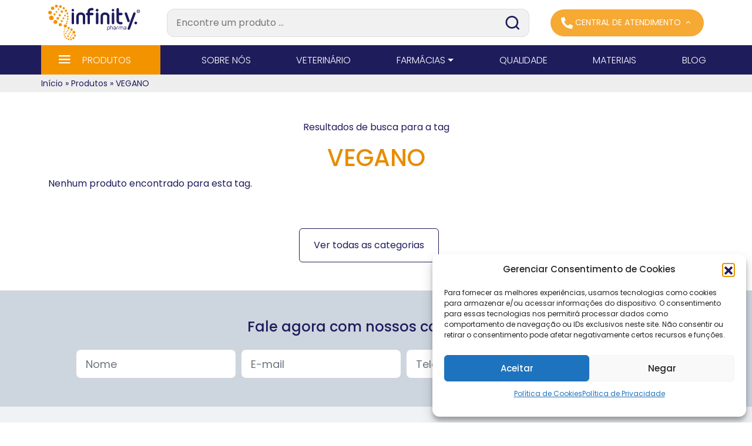

--- FILE ---
content_type: text/html; charset=UTF-8
request_url: https://www.infinitypharma.com.br/blog/tag/vegano/
body_size: 17996
content:
<!DOCTYPE html>
<html lang="pt-BR">

<head>
<!-- Google Tag Manager -->
<script>(function(w,d,s,l,i){w[l]=w[l]||[];w[l].push({'gtm.start':
new Date().getTime(),event:'gtm.js'});var f=d.getElementsByTagName(s)[0],
j=d.createElement(s),dl=l!='dataLayer'?'&l='+l:'';j.async=true;j.src=
'https://www.googletagmanager.com/gtm.js?id='+i+dl;f.parentNode.insertBefore(j,f);
})(window,document,'script','dataLayer','GTM-MV3KXQ68');</script>
<!-- End Google Tag Manager -->
    <meta charset="UTF-8">
    <meta name="viewport" content="width=device-width, initial-scale=1, shrink-to-fit=no">

    <link rel="preconnect" href="https://fonts.googleapis.com">
    <link rel="preconnect" href="https://fonts.gstatic.com" crossorigin>
    <link href="https://fonts.googleapis.com/css2?family=Poppins:wght@100;200;300;400;500;600;700;800;900&display=swap" rel="stylesheet">

    <!-- favicon -->
    <link href="https://www.infinitypharma.com.br/wp-content/themes/infinityPharma/assets/img/icon-favicon.png" rel="icon" size="32x32">

    <meta name='robots' content='index, follow, max-image-preview:large, max-snippet:-1, max-video-preview:-1' />

	<!-- This site is optimized with the Yoast SEO plugin v26.8 - https://yoast.com/product/yoast-seo-wordpress/ -->
	<title>Arquivo de VEGANO | Infinity Pharma</title>
	<link rel="canonical" href="https://www.infinitypharma.com.br/blog/tag/vegano/" />
	<meta property="og:locale" content="pt_BR" />
	<meta property="og:type" content="article" />
	<meta property="og:title" content="Arquivo de VEGANO | Infinity Pharma" />
	<meta property="og:url" content="https://www.infinitypharma.com.br/blog/tag/vegano/" />
	<meta property="og:site_name" content="Infinity Pharma" />
	<meta property="og:image" content="https://www.infinitypharma.com.br/wp-content/uploads/2023/07/logo-infinity-pharma.png" />
	<meta property="og:image:width" content="720" />
	<meta property="og:image:height" content="319" />
	<meta property="og:image:type" content="image/png" />
	<meta name="twitter:card" content="summary_large_image" />
	<script type="application/ld+json" class="yoast-schema-graph">{"@context":"https://schema.org","@graph":[{"@type":"CollectionPage","@id":"https://www.infinitypharma.com.br/blog/tag/vegano/","url":"https://www.infinitypharma.com.br/blog/tag/vegano/","name":"Arquivo de VEGANO | Infinity Pharma","isPartOf":{"@id":"https://www.infinitypharma.com.br/#website"},"breadcrumb":{"@id":"https://www.infinitypharma.com.br/blog/tag/vegano/#breadcrumb"},"inLanguage":"pt-BR"},{"@type":"BreadcrumbList","@id":"https://www.infinitypharma.com.br/blog/tag/vegano/#breadcrumb","itemListElement":[{"@type":"ListItem","position":1,"name":"Início","item":"https://www.infinitypharma.com.br/"},{"@type":"ListItem","position":2,"name":"Produtos","item":"https://www.infinitypharma.com.br/produto/"},{"@type":"ListItem","position":3,"name":"VEGANO"}]},{"@type":"WebSite","@id":"https://www.infinitypharma.com.br/#website","url":"https://www.infinitypharma.com.br/","name":"Infinity Pharma","description":"Seu futuro, nosso cuidado.","publisher":{"@id":"https://www.infinitypharma.com.br/#organization"},"potentialAction":[{"@type":"SearchAction","target":{"@type":"EntryPoint","urlTemplate":"https://www.infinitypharma.com.br/?s={search_term_string}"},"query-input":{"@type":"PropertyValueSpecification","valueRequired":true,"valueName":"search_term_string"}}],"inLanguage":"pt-BR"},{"@type":"Organization","@id":"https://www.infinitypharma.com.br/#organization","name":"Infinity Pharma","url":"https://www.infinitypharma.com.br/","logo":{"@type":"ImageObject","inLanguage":"pt-BR","@id":"https://www.infinitypharma.com.br/#/schema/logo/image/","url":"https://www.infinitypharma.com.br/wp-content/uploads/2023/07/logo-infinity-pharma.png","contentUrl":"https://www.infinitypharma.com.br/wp-content/uploads/2023/07/logo-infinity-pharma.png","width":720,"height":319,"caption":"Infinity Pharma"},"image":{"@id":"https://www.infinitypharma.com.br/#/schema/logo/image/"},"sameAs":["https://www.facebook.com/infinitypharma/","https://www.instagram.com/infinitypharma","https://www.youtube.com/infinitypharma","https://br.linkedin.com/company/infinity-pharma-brasil","https://open.spotify.com/show/2jLyuExgE7w4wxBlMzBsEj"]}]}</script>
	<!-- / Yoast SEO plugin. -->


<link rel='dns-prefetch' href='//static.addtoany.com' />
<link rel='dns-prefetch' href='//d335luupugsy2.cloudfront.net' />
<link rel='dns-prefetch' href='//www.googletagmanager.com' />
<script type="text/javascript" id="wpp-js" src="https://www.infinitypharma.com.br/wp-content/plugins/wordpress-popular-posts/assets/js/wpp.min.js?ver=7.3.6" data-sampling="0" data-sampling-rate="100" data-api-url="https://www.infinitypharma.com.br/wp-json/wordpress-popular-posts" data-post-id="0" data-token="1187704c25" data-lang="0" data-debug="0"></script>
<link rel="alternate" type="application/rss+xml" title="Feed de tag para Infinity Pharma &raquo; VEGANO" href="https://www.infinitypharma.com.br/blog/tag/vegano/feed/" />
		<style>
			.lazyload,
			.lazyloading {
				max-width: 100%;
			}
		</style>
		<style id='wp-img-auto-sizes-contain-inline-css' type='text/css'>
img:is([sizes=auto i],[sizes^="auto," i]){contain-intrinsic-size:3000px 1500px}
/*# sourceURL=wp-img-auto-sizes-contain-inline-css */
</style>
<style id='wp-emoji-styles-inline-css' type='text/css'>

	img.wp-smiley, img.emoji {
		display: inline !important;
		border: none !important;
		box-shadow: none !important;
		height: 1em !important;
		width: 1em !important;
		margin: 0 0.07em !important;
		vertical-align: -0.1em !important;
		background: none !important;
		padding: 0 !important;
	}
/*# sourceURL=wp-emoji-styles-inline-css */
</style>
<style id='wp-block-library-inline-css' type='text/css'>
:root{--wp-block-synced-color:#7a00df;--wp-block-synced-color--rgb:122,0,223;--wp-bound-block-color:var(--wp-block-synced-color);--wp-editor-canvas-background:#ddd;--wp-admin-theme-color:#007cba;--wp-admin-theme-color--rgb:0,124,186;--wp-admin-theme-color-darker-10:#006ba1;--wp-admin-theme-color-darker-10--rgb:0,107,160.5;--wp-admin-theme-color-darker-20:#005a87;--wp-admin-theme-color-darker-20--rgb:0,90,135;--wp-admin-border-width-focus:2px}@media (min-resolution:192dpi){:root{--wp-admin-border-width-focus:1.5px}}.wp-element-button{cursor:pointer}:root .has-very-light-gray-background-color{background-color:#eee}:root .has-very-dark-gray-background-color{background-color:#313131}:root .has-very-light-gray-color{color:#eee}:root .has-very-dark-gray-color{color:#313131}:root .has-vivid-green-cyan-to-vivid-cyan-blue-gradient-background{background:linear-gradient(135deg,#00d084,#0693e3)}:root .has-purple-crush-gradient-background{background:linear-gradient(135deg,#34e2e4,#4721fb 50%,#ab1dfe)}:root .has-hazy-dawn-gradient-background{background:linear-gradient(135deg,#faaca8,#dad0ec)}:root .has-subdued-olive-gradient-background{background:linear-gradient(135deg,#fafae1,#67a671)}:root .has-atomic-cream-gradient-background{background:linear-gradient(135deg,#fdd79a,#004a59)}:root .has-nightshade-gradient-background{background:linear-gradient(135deg,#330968,#31cdcf)}:root .has-midnight-gradient-background{background:linear-gradient(135deg,#020381,#2874fc)}:root{--wp--preset--font-size--normal:16px;--wp--preset--font-size--huge:42px}.has-regular-font-size{font-size:1em}.has-larger-font-size{font-size:2.625em}.has-normal-font-size{font-size:var(--wp--preset--font-size--normal)}.has-huge-font-size{font-size:var(--wp--preset--font-size--huge)}.has-text-align-center{text-align:center}.has-text-align-left{text-align:left}.has-text-align-right{text-align:right}.has-fit-text{white-space:nowrap!important}#end-resizable-editor-section{display:none}.aligncenter{clear:both}.items-justified-left{justify-content:flex-start}.items-justified-center{justify-content:center}.items-justified-right{justify-content:flex-end}.items-justified-space-between{justify-content:space-between}.screen-reader-text{border:0;clip-path:inset(50%);height:1px;margin:-1px;overflow:hidden;padding:0;position:absolute;width:1px;word-wrap:normal!important}.screen-reader-text:focus{background-color:#ddd;clip-path:none;color:#444;display:block;font-size:1em;height:auto;left:5px;line-height:normal;padding:15px 23px 14px;text-decoration:none;top:5px;width:auto;z-index:100000}html :where(.has-border-color){border-style:solid}html :where([style*=border-top-color]){border-top-style:solid}html :where([style*=border-right-color]){border-right-style:solid}html :where([style*=border-bottom-color]){border-bottom-style:solid}html :where([style*=border-left-color]){border-left-style:solid}html :where([style*=border-width]){border-style:solid}html :where([style*=border-top-width]){border-top-style:solid}html :where([style*=border-right-width]){border-right-style:solid}html :where([style*=border-bottom-width]){border-bottom-style:solid}html :where([style*=border-left-width]){border-left-style:solid}html :where(img[class*=wp-image-]){height:auto;max-width:100%}:where(figure){margin:0 0 1em}html :where(.is-position-sticky){--wp-admin--admin-bar--position-offset:var(--wp-admin--admin-bar--height,0px)}@media screen and (max-width:600px){html :where(.is-position-sticky){--wp-admin--admin-bar--position-offset:0px}}

/*# sourceURL=wp-block-library-inline-css */
</style><style id='wp-block-paragraph-inline-css' type='text/css'>
.is-small-text{font-size:.875em}.is-regular-text{font-size:1em}.is-large-text{font-size:2.25em}.is-larger-text{font-size:3em}.has-drop-cap:not(:focus):first-letter{float:left;font-size:8.4em;font-style:normal;font-weight:100;line-height:.68;margin:.05em .1em 0 0;text-transform:uppercase}body.rtl .has-drop-cap:not(:focus):first-letter{float:none;margin-left:.1em}p.has-drop-cap.has-background{overflow:hidden}:root :where(p.has-background){padding:1.25em 2.375em}:where(p.has-text-color:not(.has-link-color)) a{color:inherit}p.has-text-align-left[style*="writing-mode:vertical-lr"],p.has-text-align-right[style*="writing-mode:vertical-rl"]{rotate:180deg}
/*# sourceURL=https://www.infinitypharma.com.br/wp-includes/blocks/paragraph/style.min.css */
</style>
<style id='global-styles-inline-css' type='text/css'>
:root{--wp--preset--aspect-ratio--square: 1;--wp--preset--aspect-ratio--4-3: 4/3;--wp--preset--aspect-ratio--3-4: 3/4;--wp--preset--aspect-ratio--3-2: 3/2;--wp--preset--aspect-ratio--2-3: 2/3;--wp--preset--aspect-ratio--16-9: 16/9;--wp--preset--aspect-ratio--9-16: 9/16;--wp--preset--color--black: #000000;--wp--preset--color--cyan-bluish-gray: #abb8c3;--wp--preset--color--white: #ffffff;--wp--preset--color--pale-pink: #f78da7;--wp--preset--color--vivid-red: #cf2e2e;--wp--preset--color--luminous-vivid-orange: #ff6900;--wp--preset--color--luminous-vivid-amber: #fcb900;--wp--preset--color--light-green-cyan: #7bdcb5;--wp--preset--color--vivid-green-cyan: #00d084;--wp--preset--color--pale-cyan-blue: #8ed1fc;--wp--preset--color--vivid-cyan-blue: #0693e3;--wp--preset--color--vivid-purple: #9b51e0;--wp--preset--gradient--vivid-cyan-blue-to-vivid-purple: linear-gradient(135deg,rgb(6,147,227) 0%,rgb(155,81,224) 100%);--wp--preset--gradient--light-green-cyan-to-vivid-green-cyan: linear-gradient(135deg,rgb(122,220,180) 0%,rgb(0,208,130) 100%);--wp--preset--gradient--luminous-vivid-amber-to-luminous-vivid-orange: linear-gradient(135deg,rgb(252,185,0) 0%,rgb(255,105,0) 100%);--wp--preset--gradient--luminous-vivid-orange-to-vivid-red: linear-gradient(135deg,rgb(255,105,0) 0%,rgb(207,46,46) 100%);--wp--preset--gradient--very-light-gray-to-cyan-bluish-gray: linear-gradient(135deg,rgb(238,238,238) 0%,rgb(169,184,195) 100%);--wp--preset--gradient--cool-to-warm-spectrum: linear-gradient(135deg,rgb(74,234,220) 0%,rgb(151,120,209) 20%,rgb(207,42,186) 40%,rgb(238,44,130) 60%,rgb(251,105,98) 80%,rgb(254,248,76) 100%);--wp--preset--gradient--blush-light-purple: linear-gradient(135deg,rgb(255,206,236) 0%,rgb(152,150,240) 100%);--wp--preset--gradient--blush-bordeaux: linear-gradient(135deg,rgb(254,205,165) 0%,rgb(254,45,45) 50%,rgb(107,0,62) 100%);--wp--preset--gradient--luminous-dusk: linear-gradient(135deg,rgb(255,203,112) 0%,rgb(199,81,192) 50%,rgb(65,88,208) 100%);--wp--preset--gradient--pale-ocean: linear-gradient(135deg,rgb(255,245,203) 0%,rgb(182,227,212) 50%,rgb(51,167,181) 100%);--wp--preset--gradient--electric-grass: linear-gradient(135deg,rgb(202,248,128) 0%,rgb(113,206,126) 100%);--wp--preset--gradient--midnight: linear-gradient(135deg,rgb(2,3,129) 0%,rgb(40,116,252) 100%);--wp--preset--font-size--small: 13px;--wp--preset--font-size--medium: 20px;--wp--preset--font-size--large: 36px;--wp--preset--font-size--x-large: 42px;--wp--preset--spacing--20: 0.44rem;--wp--preset--spacing--30: 0.67rem;--wp--preset--spacing--40: 1rem;--wp--preset--spacing--50: 1.5rem;--wp--preset--spacing--60: 2.25rem;--wp--preset--spacing--70: 3.38rem;--wp--preset--spacing--80: 5.06rem;--wp--preset--shadow--natural: 6px 6px 9px rgba(0, 0, 0, 0.2);--wp--preset--shadow--deep: 12px 12px 50px rgba(0, 0, 0, 0.4);--wp--preset--shadow--sharp: 6px 6px 0px rgba(0, 0, 0, 0.2);--wp--preset--shadow--outlined: 6px 6px 0px -3px rgb(255, 255, 255), 6px 6px rgb(0, 0, 0);--wp--preset--shadow--crisp: 6px 6px 0px rgb(0, 0, 0);}:where(.is-layout-flex){gap: 0.5em;}:where(.is-layout-grid){gap: 0.5em;}body .is-layout-flex{display: flex;}.is-layout-flex{flex-wrap: wrap;align-items: center;}.is-layout-flex > :is(*, div){margin: 0;}body .is-layout-grid{display: grid;}.is-layout-grid > :is(*, div){margin: 0;}:where(.wp-block-columns.is-layout-flex){gap: 2em;}:where(.wp-block-columns.is-layout-grid){gap: 2em;}:where(.wp-block-post-template.is-layout-flex){gap: 1.25em;}:where(.wp-block-post-template.is-layout-grid){gap: 1.25em;}.has-black-color{color: var(--wp--preset--color--black) !important;}.has-cyan-bluish-gray-color{color: var(--wp--preset--color--cyan-bluish-gray) !important;}.has-white-color{color: var(--wp--preset--color--white) !important;}.has-pale-pink-color{color: var(--wp--preset--color--pale-pink) !important;}.has-vivid-red-color{color: var(--wp--preset--color--vivid-red) !important;}.has-luminous-vivid-orange-color{color: var(--wp--preset--color--luminous-vivid-orange) !important;}.has-luminous-vivid-amber-color{color: var(--wp--preset--color--luminous-vivid-amber) !important;}.has-light-green-cyan-color{color: var(--wp--preset--color--light-green-cyan) !important;}.has-vivid-green-cyan-color{color: var(--wp--preset--color--vivid-green-cyan) !important;}.has-pale-cyan-blue-color{color: var(--wp--preset--color--pale-cyan-blue) !important;}.has-vivid-cyan-blue-color{color: var(--wp--preset--color--vivid-cyan-blue) !important;}.has-vivid-purple-color{color: var(--wp--preset--color--vivid-purple) !important;}.has-black-background-color{background-color: var(--wp--preset--color--black) !important;}.has-cyan-bluish-gray-background-color{background-color: var(--wp--preset--color--cyan-bluish-gray) !important;}.has-white-background-color{background-color: var(--wp--preset--color--white) !important;}.has-pale-pink-background-color{background-color: var(--wp--preset--color--pale-pink) !important;}.has-vivid-red-background-color{background-color: var(--wp--preset--color--vivid-red) !important;}.has-luminous-vivid-orange-background-color{background-color: var(--wp--preset--color--luminous-vivid-orange) !important;}.has-luminous-vivid-amber-background-color{background-color: var(--wp--preset--color--luminous-vivid-amber) !important;}.has-light-green-cyan-background-color{background-color: var(--wp--preset--color--light-green-cyan) !important;}.has-vivid-green-cyan-background-color{background-color: var(--wp--preset--color--vivid-green-cyan) !important;}.has-pale-cyan-blue-background-color{background-color: var(--wp--preset--color--pale-cyan-blue) !important;}.has-vivid-cyan-blue-background-color{background-color: var(--wp--preset--color--vivid-cyan-blue) !important;}.has-vivid-purple-background-color{background-color: var(--wp--preset--color--vivid-purple) !important;}.has-black-border-color{border-color: var(--wp--preset--color--black) !important;}.has-cyan-bluish-gray-border-color{border-color: var(--wp--preset--color--cyan-bluish-gray) !important;}.has-white-border-color{border-color: var(--wp--preset--color--white) !important;}.has-pale-pink-border-color{border-color: var(--wp--preset--color--pale-pink) !important;}.has-vivid-red-border-color{border-color: var(--wp--preset--color--vivid-red) !important;}.has-luminous-vivid-orange-border-color{border-color: var(--wp--preset--color--luminous-vivid-orange) !important;}.has-luminous-vivid-amber-border-color{border-color: var(--wp--preset--color--luminous-vivid-amber) !important;}.has-light-green-cyan-border-color{border-color: var(--wp--preset--color--light-green-cyan) !important;}.has-vivid-green-cyan-border-color{border-color: var(--wp--preset--color--vivid-green-cyan) !important;}.has-pale-cyan-blue-border-color{border-color: var(--wp--preset--color--pale-cyan-blue) !important;}.has-vivid-cyan-blue-border-color{border-color: var(--wp--preset--color--vivid-cyan-blue) !important;}.has-vivid-purple-border-color{border-color: var(--wp--preset--color--vivid-purple) !important;}.has-vivid-cyan-blue-to-vivid-purple-gradient-background{background: var(--wp--preset--gradient--vivid-cyan-blue-to-vivid-purple) !important;}.has-light-green-cyan-to-vivid-green-cyan-gradient-background{background: var(--wp--preset--gradient--light-green-cyan-to-vivid-green-cyan) !important;}.has-luminous-vivid-amber-to-luminous-vivid-orange-gradient-background{background: var(--wp--preset--gradient--luminous-vivid-amber-to-luminous-vivid-orange) !important;}.has-luminous-vivid-orange-to-vivid-red-gradient-background{background: var(--wp--preset--gradient--luminous-vivid-orange-to-vivid-red) !important;}.has-very-light-gray-to-cyan-bluish-gray-gradient-background{background: var(--wp--preset--gradient--very-light-gray-to-cyan-bluish-gray) !important;}.has-cool-to-warm-spectrum-gradient-background{background: var(--wp--preset--gradient--cool-to-warm-spectrum) !important;}.has-blush-light-purple-gradient-background{background: var(--wp--preset--gradient--blush-light-purple) !important;}.has-blush-bordeaux-gradient-background{background: var(--wp--preset--gradient--blush-bordeaux) !important;}.has-luminous-dusk-gradient-background{background: var(--wp--preset--gradient--luminous-dusk) !important;}.has-pale-ocean-gradient-background{background: var(--wp--preset--gradient--pale-ocean) !important;}.has-electric-grass-gradient-background{background: var(--wp--preset--gradient--electric-grass) !important;}.has-midnight-gradient-background{background: var(--wp--preset--gradient--midnight) !important;}.has-small-font-size{font-size: var(--wp--preset--font-size--small) !important;}.has-medium-font-size{font-size: var(--wp--preset--font-size--medium) !important;}.has-large-font-size{font-size: var(--wp--preset--font-size--large) !important;}.has-x-large-font-size{font-size: var(--wp--preset--font-size--x-large) !important;}
/*# sourceURL=global-styles-inline-css */
</style>

<style id='classic-theme-styles-inline-css' type='text/css'>
/*! This file is auto-generated */
.wp-block-button__link{color:#fff;background-color:#32373c;border-radius:9999px;box-shadow:none;text-decoration:none;padding:calc(.667em + 2px) calc(1.333em + 2px);font-size:1.125em}.wp-block-file__button{background:#32373c;color:#fff;text-decoration:none}
/*# sourceURL=/wp-includes/css/classic-themes.min.css */
</style>
<link rel="stylesheet" href="https://www.infinitypharma.com.br/wp-content/cache/minify/4c431.css" media="all" />

<link rel="stylesheet" href="https://www.infinitypharma.com.br/wp-content/cache/minify/38519.css" media="all" />

<link rel="stylesheet" href="https://www.infinitypharma.com.br/wp-content/cache/minify/de73e.css" media="all" />

<link rel="stylesheet" href="https://www.infinitypharma.com.br/wp-content/cache/minify/dc4c6.css" media="all" />

<link rel="stylesheet" href="https://www.infinitypharma.com.br/wp-content/cache/minify/27e8b.css" media="all" />

<link rel="stylesheet" href="https://www.infinitypharma.com.br/wp-content/cache/minify/06daf.css" media="all" />

<link rel="stylesheet" href="https://www.infinitypharma.com.br/wp-content/cache/minify/8677a.css" media="all" />

<link rel="stylesheet" href="https://www.infinitypharma.com.br/wp-content/cache/minify/0a1c2.css" media="all" />

<link rel="stylesheet" href="https://www.infinitypharma.com.br/wp-content/cache/minify/f0122.css" media="all" />

<link rel="stylesheet" href="https://www.infinitypharma.com.br/wp-content/cache/minify/f7e45.css" media="all" />

<script type="text/javascript" id="addtoany-core-js-before">
/* <![CDATA[ */
window.a2a_config=window.a2a_config||{};a2a_config.callbacks=[];a2a_config.overlays=[];a2a_config.templates={};a2a_localize = {
	Share: "Share",
	Save: "Save",
	Subscribe: "Subscribe",
	Email: "Email",
	Bookmark: "Bookmark",
	ShowAll: "Show all",
	ShowLess: "Show less",
	FindServices: "Find service(s)",
	FindAnyServiceToAddTo: "Instantly find any service to add to",
	PoweredBy: "Powered by",
	ShareViaEmail: "Share via email",
	SubscribeViaEmail: "Subscribe via email",
	BookmarkInYourBrowser: "Bookmark in your browser",
	BookmarkInstructions: "Press Ctrl+D or \u2318+D to bookmark this page",
	AddToYourFavorites: "Add to your favorites",
	SendFromWebOrProgram: "Send from any email address or email program",
	EmailProgram: "Email program",
	More: "More&#8230;",
	ThanksForSharing: "Thanks for sharing!",
	ThanksForFollowing: "Thanks for following!"
};


//# sourceURL=addtoany-core-js-before
/* ]]> */
</script>
<script type="text/javascript" defer src="https://static.addtoany.com/menu/page.js" id="addtoany-core-js"></script>
<script src="https://www.infinitypharma.com.br/wp-content/cache/minify/d52ed.js"></script>

<script src="https://www.infinitypharma.com.br/wp-content/cache/minify/63b1f.js"></script>

<script src="https://www.infinitypharma.com.br/wp-content/cache/minify/0eca3.js" defer></script>


<!-- Snippet da etiqueta do Google (gtag.js) adicionado pelo Site Kit -->
<!-- Snippet do Google Análises adicionado pelo Site Kit -->
<script type="text/javascript" src="https://www.googletagmanager.com/gtag/js?id=GT-WF7NVLW" id="google_gtagjs-js" async></script>
<script type="text/javascript" id="google_gtagjs-js-after">
/* <![CDATA[ */
window.dataLayer = window.dataLayer || [];function gtag(){dataLayer.push(arguments);}
gtag("set","linker",{"domains":["www.infinitypharma.com.br"]});
gtag("js", new Date());
gtag("set", "developer_id.dZTNiMT", true);
gtag("config", "GT-WF7NVLW");
//# sourceURL=google_gtagjs-js-after
/* ]]> */
</script>
<link rel="https://api.w.org/" href="https://www.infinitypharma.com.br/wp-json/" /><link rel="alternate" title="JSON" type="application/json" href="https://www.infinitypharma.com.br/wp-json/wp/v2/tags/85" /><link rel="EditURI" type="application/rsd+xml" title="RSD" href="https://www.infinitypharma.com.br/xmlrpc.php?rsd" />
<meta name="generator" content="WordPress 6.9" />
<meta name="generator" content="Site Kit by Google 1.170.0" />			<style>.cmplz-hidden {
					display: none !important;
				}</style>            <style id="wpp-loading-animation-styles">@-webkit-keyframes bgslide{from{background-position-x:0}to{background-position-x:-200%}}@keyframes bgslide{from{background-position-x:0}to{background-position-x:-200%}}.wpp-widget-block-placeholder,.wpp-shortcode-placeholder{margin:0 auto;width:60px;height:3px;background:#dd3737;background:linear-gradient(90deg,#dd3737 0%,#571313 10%,#dd3737 100%);background-size:200% auto;border-radius:3px;-webkit-animation:bgslide 1s infinite linear;animation:bgslide 1s infinite linear}</style>
            		<script>
			document.documentElement.className = document.documentElement.className.replace('no-js', 'js');
		</script>
				<style>
			.no-js img.lazyload {
				display: none;
			}

			figure.wp-block-image img.lazyloading {
				min-width: 150px;
			}

			.lazyload,
			.lazyloading {
				--smush-placeholder-width: 100px;
				--smush-placeholder-aspect-ratio: 1/1;
				width: var(--smush-image-width, var(--smush-placeholder-width)) !important;
				aspect-ratio: var(--smush-image-aspect-ratio, var(--smush-placeholder-aspect-ratio)) !important;
			}

						.lazyload, .lazyloading {
				opacity: 0;
			}

			.lazyloaded {
				opacity: 1;
				transition: opacity 400ms;
				transition-delay: 0ms;
			}

					</style>
		
<!-- Snippet do Gerenciador de Tags do Google adicionado pelo Site Kit -->
<script type="text/javascript">
/* <![CDATA[ */

			( function( w, d, s, l, i ) {
				w[l] = w[l] || [];
				w[l].push( {'gtm.start': new Date().getTime(), event: 'gtm.js'} );
				var f = d.getElementsByTagName( s )[0],
					j = d.createElement( s ), dl = l != 'dataLayer' ? '&l=' + l : '';
				j.async = true;
				j.src = 'https://www.googletagmanager.com/gtm.js?id=' + i + dl;
				f.parentNode.insertBefore( j, f );
			} )( window, document, 'script', 'dataLayer', 'GTM-MV3KXQ68' );
			
/* ]]> */
</script>

<!-- Fim do código do Gerenciador de Etiquetas do Google adicionado pelo Site Kit -->
<link rel="icon" href="https://www.infinitypharma.com.br/wp-content/uploads/2023/10/favicon-1.png" sizes="32x32" />
<link rel="icon" href="https://www.infinitypharma.com.br/wp-content/uploads/2023/10/favicon-1.png" sizes="192x192" />
<link rel="apple-touch-icon" href="https://www.infinitypharma.com.br/wp-content/uploads/2023/10/favicon-1.png" />
<meta name="msapplication-TileImage" content="https://www.infinitypharma.com.br/wp-content/uploads/2023/10/favicon-1.png" />
	
	<meta name="facebook-domain-verification" content="quuqmls2xppp6e6h05sxy29tzrieos" />
	
	<!-- Meta Pixel Code -->
<script>
!function(f,b,e,v,n,t,s)
{if(f.fbq)return;n=f.fbq=function(){n.callMethod?
n.callMethod.apply(n,arguments):n.queue.push(arguments)};
if(!f._fbq)f._fbq=n;n.push=n;n.loaded=!0;n.version='2.0';
n.queue=[];t=b.createElement(e);t.async=!0;
t.src=v;s=b.getElementsByTagName(e)[0];
s.parentNode.insertBefore(t,s)}(window, document,'script',
'https://connect.facebook.net/en_US/fbevents.js');
fbq('init', '305874955490692');
fbq('track', 'PageView');
</script>
<noscript><img height="1" width="1" style="display:none"
src="https://www.facebook.com/tr?id=305874955490692&ev=PageView&noscript=1"
/></noscript>
<!-- End Meta Pixel Code -->
	
</head>

<body data-cmplz=1 class="archive tag tag-vegano tag-85 wp-theme-infinityPharma">
	<!-- Google Tag Manager (noscript) -->
<noscript><iframe src="https://www.googletagmanager.com/ns.html?id=GTM-MV3KXQ68"
height="0" width="0" style="display:none;visibility:hidden"></iframe></noscript>
<!-- End Google Tag Manager (noscript) -->
    <header>
        <section class="menu-area">
            <nav class="navbar-custom navbar navbar-expand-xl navbar-light navbar-stick d-block p-0" role="navigation">
                <div class="container d-block py-md-2">
                    <div class="row align-items-center flex-row">
                        <div class="logo-col col-md-2">
                            <a class="navbar-brand" href="https://www.infinitypharma.com.br">
                                <img src="https://www.infinitypharma.com.br/wp-content/themes/infinityPharma/assets/img/infinity-pharma-logo.svg" class="img-logo" alt="Infinity Pharma">
                            </a>
                        </div>
                        <div class="busca-col col-md-7 px-md-4">
                            <div class="busca">
                                 <form role="search" method="get" class="search-form" action="https://www.infinitypharma.com.br/">
	<label>
	  <span class="screen-reader-text">Pesquisar por:</span>
		<input type="search" class="search-field" placeholder="Encontre um produto …" value="" name="s" data-rlvlive="true" data-rlvparentel="#rlvlive_1" data-rlvconfig="default" title="Pesquisar por:" />
              <input type="hidden" value="produtos_infinity" name="post_type" id="post_type" />
	</label>
	<input type="submit" class="search-submit" value="Pesquisar" />
<span class="relevanssi-live-search-instructions">Quando os resultados de preenchimento automático estiverem disponíveis, use as setas para cima e para baixo para revisar e digite para ir para a página desejada. Usuários de dispositivos de toque, explore por toque ou com gestos de furto.</span><div id="rlvlive_1"></div></form>                            </div>
                        </div>
                        <div class="atendimento-col col-md-3">
                            <div class="atendimento">
                                <div class="dropdown">
                                    <button type="button" class="btn btn-primary dropdown-toggle" data-bs-toggle="dropdown" aria-expanded="false" data-bs-auto-close="outside">
                                        <img src="https://www.infinitypharma.com.br/wp-content/themes/infinityPharma/assets/img/header/telephone-menu.svg" alt="">
                                        <span class="text-white text-uppercase">Central de atendimento</span>
                                    </button>
                                    <div class="dropdown-menu pt-3 py-0">
                                        <div class="row flex-column px-2 mb-3 mx-auto w-100">
                                            <span class="fw-bold">SATEC</span>
                                            <a class="text-white text-decoration-none" href="mailto:farmaceutica@infinitypharma.com.br">farmaceutica@infinitypharma.com.br</a>
                                        </div>
                                        <div class="row flex-column px-2 mb-3 mx-auto w-100">
                                            <span class="fw-bold">São Paulo e Região</span>
                                            <a class="fw-light text-white text-decoration-none" href="tel:08007274880">0800 727 4880</a>
                                            <a class="fw-light text-white text-decoration-none" href="tel:08007070706">0800 707 0706</a>
                                        </div>
                                        <div class="row flex-column px-2 mb-3 mx-auto w-100">
                                            <span class="fw-bold">Rio de Janeiro e Região</span>
                                            <a class="fw-light text-white text-decoration-none" href="tel:08006018081">0800 601 8081</a>
                                            <a class="fw-light text-white text-decoration-none" href="tel:08007070706">0800 707 0706</a>
                                        </div>
                                        <div class="row flex-column p-2 mx-auto w-100">
                                            <a class="text-white text-decoration-none" href="https://www.infinitypharma.com.br/fale-conosco/">Fale Conosco</a>
                                        </div>
                                        <div class="row flex-column p-2 mx-auto w-100">
                                            <a class="text-white text-decoration-none" href="https://www.infinitypharma.com.br/trabalhe-conosco/">Trabalhe Conosco</a>
                                        </div>
                                        <div class="row flex-column p-2 mx-auto w-100">
                                            <a class="text-white text-decoration-none" href="https://www.infinitypharma.com.br/perguntas-frequentes/">Perguntas Frequentes</a>
                                        </div>
                                    </div>
                                </div>
                            </div>
                        </div>
                    </div>
                </div>
                <div class="container-fluid d-block bg-menu">
                    <div class="container position-relative g-0">
                        <div class="row">
                            <button class="navbar-toggler sidebarBtn collapsed" type="button" data-bs-toggle="collapse" data-bs-target="#bs-example-navbar-collapse-1" aria-controls="bs-example-navbar-collapse-1" aria-expanded="false" aria-label="Toggle navigation">
                                <span class="navbar-toggler-icon"></span>
                            </button>
                            <div id="bs-example-navbar-collapse-1" class="collapse navbar-collapse"><ul id="menu-menu-topo" class="nav navbar-nav ml-auto" itemscope itemtype="http://www.schema.org/SiteNavigationElement"><li  id="menu-item-13457" class="menu-item menu-item-type-post_type menu-item-object-page menu-item-has-children dropdown menu-item-13457 nav-item"><a href="https://www.infinitypharma.com.br/produtos/" aria-haspopup="true" aria-expanded="false" class="dropdown-toggle nav-link" id="menu-item-dropdown-13457"><span itemprop="name">Produtos</span></a>
<ul class="dropdown-menu" aria-labelledby="menu-item-dropdown-13457">
	<li  id="menu-item-15284" class="menu-item menu-item-type-custom menu-item-object-custom menu-item-15284 nav-item"><a itemprop="url" href="https://www.infinitypharma.com.br/produtos/" class="dropdown-item"><span itemprop="name">Produtos de A a Z</span></a></li>
	<li  id="menu-item-13542" class="menu-item menu-item-type-custom menu-item-object-custom menu-item-13542 nav-item"><a itemprop="url" href="/categoria/cuidado-gastrointestinal/" class="dropdown-item"><span itemprop="name">Cuidado gastrointestinal</span></a></li>
	<li  id="menu-item-13543" class="menu-item menu-item-type-custom menu-item-object-custom menu-item-13543 nav-item"><a itemprop="url" href="/categoria/cuidado-musculo-esqueletico/" class="dropdown-item"><span itemprop="name">Cuidado musculoesquelético</span></a></li>
	<li  id="menu-item-13544" class="menu-item menu-item-type-custom menu-item-object-custom menu-item-13544 nav-item"><a itemprop="url" href="/categoria/emagrecimento-e-metabolismo/" class="dropdown-item"><span itemprop="name">Emagrecimento e metabolismo</span></a></li>
	<li  id="menu-item-13545" class="menu-item menu-item-type-custom menu-item-object-custom menu-item-13545 nav-item"><a itemprop="url" href="/categoria/cuidado-com-a-imunidade/" class="dropdown-item"><span itemprop="name">Cuidado imunidade</span></a></li>
	<li  id="menu-item-13546" class="menu-item menu-item-type-custom menu-item-object-custom menu-item-13546 nav-item"><a itemprop="url" href="/categoria/cuidado-com-a-saude-mental/" class="dropdown-item"><span itemprop="name">Cuidado saúde mental</span></a></li>
	<li  id="menu-item-13541" class="menu-item menu-item-type-custom menu-item-object-custom menu-item-13541 nav-item"><a itemprop="url" href="/categoria/cuidado-com-a-pele/" class="dropdown-item"><span itemprop="name">Cuidado com a pele</span></a></li>
</ul>
</li>
<li  id="menu-item-949" class="menu-item menu-item-type-post_type menu-item-object-page menu-item-949 nav-item"><a itemprop="url" href="https://www.infinitypharma.com.br/sobre-nos/" class="nav-link"><span itemprop="name">Sobre nós</span></a></li>
<li  id="menu-item-950" class="menu-item menu-item-type-post_type menu-item-object-page menu-item-950 nav-item"><a itemprop="url" href="https://www.infinitypharma.com.br/veterinario/" class="nav-link"><span itemprop="name">Veterinário</span></a></li>
<li  id="menu-item-943" class="menu-item menu-item-type-post_type menu-item-object-page menu-item-has-children dropdown menu-item-943 nav-item"><a href="https://www.infinitypharma.com.br/farmacias/" aria-haspopup="true" aria-expanded="false" class="dropdown-toggle nav-link" id="menu-item-dropdown-943"><span itemprop="name">Farmácias</span></a>
<ul class="dropdown-menu" aria-labelledby="menu-item-dropdown-943">
	<li  id="menu-item-13466" class="menu-item menu-item-type-post_type menu-item-object-page menu-item-13466 nav-item"><a itemprop="url" href="https://www.infinitypharma.com.br/farmacias/financeiro/" class="dropdown-item"><span itemprop="name">Financeiro</span></a></li>
	<li  id="menu-item-13465" class="menu-item menu-item-type-post_type menu-item-object-page menu-item-13465 nav-item"><a itemprop="url" href="https://www.infinitypharma.com.br/farmacias/documentacao/" class="dropdown-item"><span itemprop="name">Documentação</span></a></li>
	<li  id="menu-item-13467" class="menu-item menu-item-type-post_type menu-item-object-page menu-item-13467 nav-item"><a itemprop="url" href="https://www.infinitypharma.com.br/farmacias/formulacoes/" class="dropdown-item"><span itemprop="name">Formulações</span></a></li>
</ul>
</li>
<li  id="menu-item-948" class="menu-item menu-item-type-post_type menu-item-object-page menu-item-948 nav-item"><a itemprop="url" href="https://www.infinitypharma.com.br/qualidade/" class="nav-link"><span itemprop="name">Qualidade</span></a></li>
<li  id="menu-item-944" class="menu-item menu-item-type-post_type menu-item-object-page menu-item-944 nav-item"><a itemprop="url" href="https://www.infinitypharma.com.br/materiais/" class="nav-link"><span itemprop="name">Materiais</span></a></li>
<li  id="menu-item-942" class="menu-item menu-item-type-post_type menu-item-object-page menu-item-942 nav-item"><a itemprop="url" href="https://www.infinitypharma.com.br/blog/" class="nav-link"><span itemprop="name">Blog</span></a></li>
<li  id="menu-item-13561" class="menu-item menu-item-type-post_type menu-item-object-page menu-item-13561 nav-item"><a itemprop="url" href="https://www.infinitypharma.com.br/fale-conosco/" class="nav-link"><span itemprop="name">Fale Conosco</span></a></li>
<li  id="menu-item-13563" class="menu-item menu-item-type-post_type menu-item-object-page menu-item-13563 nav-item"><a itemprop="url" href="https://www.infinitypharma.com.br/trabalhe-conosco/" class="nav-link"><span itemprop="name">Trabalhe Conosco</span></a></li>
<li  id="menu-item-13562" class="menu-item menu-item-type-post_type menu-item-object-page menu-item-13562 nav-item"><a itemprop="url" href="https://www.infinitypharma.com.br/perguntas-frequentes/" class="nav-link"><span itemprop="name">Perguntas Frequentes</span></a></li>
</ul></div>                        </div>
                        <div class="menu-hover" style="display: none;">
<div class="menu-wrapper row g-0">
    <div class="main col-4">
        <ul class="menu-list">
            <li>
                <a href="https://www.infinitypharma.com.br/produtos/" class="btn-menu-1 btn-menu">Produtos de A a Z</a>
            </li>
            <li>
                <a href="https://www.infinitypharma.com.br/categoria/cuidado-com-a-pele/" class="btn-menu-2 btn-menu">Cuidado Com A Pele</a>
            </li>
            <li>
                <a href="https://www.infinitypharma.com.br/categoria/cuidado-gastrointestinal/" class="btn-menu-3 btn-menu">Cuidado Gastrointestinal</a>
            </li>
            <li>
                <a href="https://www.infinitypharma.com.br/categoria/cuidado-musculo-esqueletico/" class="btn-menu-4 btn-menu">Cuidado Músculo Esquelético</a>
            </li>
            <li>
                <a href="https://www.infinitypharma.com.br/categoria/emagrecimento-e-metabolismo/" class="btn-menu-5 btn-menu">Emagrecimento e Metabolismo</a>
            </li>
            <li>
                <a href="https://www.infinitypharma.com.br/categoria/cuidado-com-a-imunidade/" class="btn-menu-6 btn-menu">Cuidado Imunidade</a>
            </li>
            <li>
                <a href="https://www.infinitypharma.com.br/categoria/cuidado-com-a-saude-mental/" class="btn-menu-7 btn-menu">Cuidado Saúde Mental</a>
            </li>
            <li>
                <a href="https://www.infinitypharma.com.br/categoria/outros-cuidados/" class="btn-menu-8 btn-menu">Outros Cuidados</a>
            </li>
        </ul>
    </div>
    <div class="image-menu-1 image col-8 g-0">
        <div class="row g-0">
                        <div class="logos col-8 d-flex flex-wrap align-items-center py-1 ps-3">
                                    <a href="https://www.infinitypharma.com.br/produto/biosil/">
                        <img src="https://www.infinitypharma.com.br/wp-content/uploads/2023/06/BioSil.png" class="img-menu">
                    </a>
                                    <a href="https://www.infinitypharma.com.br/produto/colliv/">
                        <img src="https://www.infinitypharma.com.br/wp-content/uploads/2023/09/MicrosoftTeams-image-123.png" class="img-menu">
                    </a>
                                    <a href="https://www.infinitypharma.com.br/produto/gastrofort/">
                        <img src="https://www.infinitypharma.com.br/wp-content/uploads/2023/06/gastrofort-2048x449-1.png" class="img-menu">
                    </a>
                                    <a href="https://www.infinitypharma.com.br/produto/imuno-tf/">
                        <img src="https://www.infinitypharma.com.br/wp-content/uploads/2023/06/ImunoTF.png" class="img-menu">
                    </a>
                                    <a href="https://www.infinitypharma.com.br/produto/metabody/">
                        <img src="https://www.infinitypharma.com.br/wp-content/uploads/2023/06/Logo-Metabody-2048x468-1.png" class="img-menu">
                    </a>
                                    <a href="https://www.infinitypharma.com.br/produto/twk10/">
                        <img src="https://www.infinitypharma.com.br/wp-content/uploads/2023/06/Logo_TWK10_Logo_TWK10_Original-1.png" class="img-menu">
                    </a>
                                    <a href="https://www.infinitypharma.com.br/produto/uc-ii/">
                        <img src="https://www.infinitypharma.com.br/wp-content/uploads/2023/05/uc2.png" class="img-menu">
                    </a>
                                    <a href="https://www.infinitypharma.com.br/produto/theolim/">
                        <img src="https://www.infinitypharma.com.br/wp-content/uploads/2025/06/Logo-Theolim-scaled.png" class="img-menu">
                    </a>
                            </div>
                        <div class="col-4 d-flex justify-content-center py-2">
                <img src="https://www.infinitypharma.com.br/wp-content/uploads/2024/01/thumb-az-v2.jpg" class="img-capa rounded-3">
            </div>
        </div>
    </div>
    <div class="image-menu-2 image col-8 g-0">
        <div class="row g-0">
                        <div class="logos col-8 d-flex flex-wrap align-items-center py-1 ps-3">
                                    <a href="https://www.infinitypharma.com.br/produto/biosil/">
                        <img src="https://www.infinitypharma.com.br/wp-content/uploads/2023/06/BioSil.png" class="img-menu">
                    </a>
                                    <a href="https://www.infinitypharma.com.br/produto/epifactor/">
                        <img src="https://www.infinitypharma.com.br/wp-content/uploads/2023/06/Epifactor.png" class="img-menu">
                    </a>
                                    <a href="https://www.infinitypharma.com.br/produto/nano-lightening-c/">
                        <img src="https://www.infinitypharma.com.br/wp-content/uploads/2025/02/Nano_logo.png" class="img-menu">
                    </a>
                                    <a href="https://www.infinitypharma.com.br/produto/exselen-plus/">
                        <img src="https://www.infinitypharma.com.br/wp-content/uploads/2025/02/Logo_exselen_plus.png" class="img-menu">
                    </a>
                                    <a href="https://www.infinitypharma.com.br/produto/melavoid-2/">
                        <img src="https://www.infinitypharma.com.br/wp-content/uploads/2025/02/Melavoid_logo.png" class="img-menu">
                    </a>
                                    <a href="https://www.infinitypharma.com.br/produto/opextan/">
                        <img src="https://www.infinitypharma.com.br/wp-content/uploads/2025/02/logo_OPEXTAN.png" class="img-menu">
                    </a>
                                    <a href="https://www.infinitypharma.com.br/produto/citrolumine-8/">
                        <img src="https://www.infinitypharma.com.br/wp-content/uploads/2025/02/logo-citrolumine-1-2.png" class="img-menu">
                    </a>
                            </div>
                        <div class="col-4 d-flex justify-content-center py-2">
                <img src="https://www.infinitypharma.com.br/wp-content/uploads/2024/01/thumb-cuidado-pele-v2.jpeg" class="img-capa rounded-3">
            </div>
        </div>
    </div>
    <div class="image-menu-3 image col-8 g-0">
        <div class="row g-0">
                        <div class="logos col-8 d-flex flex-wrap align-items-center py-1 ps-3">
                                    <a href="https://www.infinitypharma.com.br/produto/asafin/">
                        <img src="https://www.infinitypharma.com.br/wp-content/uploads/2023/07/Logo-Asafin.png" class="img-menu">
                    </a>
                                    <a href="https://www.infinitypharma.com.br/produto/stomazinc/">
                        <img src="https://www.infinitypharma.com.br/wp-content/uploads/2023/06/stomazinc.png" class="img-menu">
                    </a>
                                    <a href="https://www.infinitypharma.com.br/produto/gastrofort/">
                        <img src="https://www.infinitypharma.com.br/wp-content/uploads/2023/06/gastrofort-2048x449-1.png" class="img-menu">
                    </a>
                                    <a href="https://www.infinitypharma.com.br/produto/corebiome/">
                        <img src="https://www.infinitypharma.com.br/wp-content/uploads/2023/06/corebiome_logo_1color.png" class="img-menu">
                    </a>
                                    <a href="https://www.infinitypharma.com.br/produto/cubo/">
                        <img src="https://www.infinitypharma.com.br/wp-content/uploads/2024/06/logo_cubo-1.png" class="img-menu">
                    </a>
                                    <a href="https://www.infinitypharma.com.br/produto/motility/">
                        <img src="https://www.infinitypharma.com.br/wp-content/uploads/2024/06/Logo_motility.png" class="img-menu">
                    </a>
                            </div>
                        <div class="col-4 d-flex justify-content-center py-2">
                <img src="https://www.infinitypharma.com.br/wp-content/uploads/2024/01/thumb-gastrointestinal-v2.jpeg" class="img-capa rounded-3">
            </div>
        </div>
    </div>
    <div class="image-menu-4 image col-8 g-0">
        <div class="row g-0">
                        <div class="logos col-8 d-flex flex-wrap align-items-center py-1 ps-3">
                                    <a href="https://www.infinitypharma.com.br/produto/twk10/">
                        <img src="https://www.infinitypharma.com.br/wp-content/uploads/2023/06/Logo_TWK10_Logo_TWK10_Original-1.png" class="img-menu">
                    </a>
                                    <a href="https://www.infinitypharma.com.br/produto/uc-ii/">
                        <img src="https://www.infinitypharma.com.br/wp-content/uploads/2023/05/uc2.png" class="img-menu">
                    </a>
                                    <a href="https://www.infinitypharma.com.br/produto/move/">
                        <img src="https://www.infinitypharma.com.br/wp-content/uploads/2023/06/move.png" class="img-menu">
                    </a>
                                    <a href="https://www.infinitypharma.com.br/produto/biosil/">
                        <img src="https://www.infinitypharma.com.br/wp-content/uploads/2023/06/BioSil.png" class="img-menu">
                    </a>
                                    <a href="https://www.infinitypharma.com.br/produto/k2-vital-delta/">
                        <img src="https://www.infinitypharma.com.br/wp-content/uploads/2024/06/Logo-K2.png" class="img-menu">
                    </a>
                                    <a href="https://www.infinitypharma.com.br/produto/muvz/">
                        <img src="https://www.infinitypharma.com.br/wp-content/uploads/2025/04/Muvz.png" class="img-menu">
                    </a>
                                    <a href="https://www.infinitypharma.com.br/produto/green-iuronic/">
                        <img src="https://www.infinitypharma.com.br/wp-content/uploads/2025/04/Green-colorido.png" class="img-menu">
                    </a>
                            </div>
                        <div class="col-4 d-flex justify-content-center py-2">
                <img src="https://www.infinitypharma.com.br/wp-content/uploads/2024/01/thumb-cuidado-articular-v2.jpeg" class="img-capa rounded-3">
            </div>
        </div>
    </div>
    <div class="image-menu-5 image col-8 g-0">
        <div class="row g-0">
                        <div class="logos col-8 d-flex flex-wrap align-items-center py-1 ps-3">
                                    <a href="https://www.infinitypharma.com.br/produto/sinetrol/">
                        <img src="https://www.infinitypharma.com.br/wp-content/uploads/2023/06/sinestrol.png" class="img-menu">
                    </a>
                                    <a href="https://www.infinitypharma.com.br/produto/oxxynea/">
                        <img src="https://www.infinitypharma.com.br/wp-content/uploads/2023/06/Oxxynea-Logo.png" class="img-menu">
                    </a>
                                    <a href="https://www.infinitypharma.com.br/produto/metabody/">
                        <img src="https://www.infinitypharma.com.br/wp-content/uploads/2023/06/Logo-Metabody-2048x468-1.png" class="img-menu">
                    </a>
                                    <a href="https://www.infinitypharma.com.br/produto/meratrim/">
                        <img src="https://www.infinitypharma.com.br/wp-content/uploads/2023/06/logo_meratrim.png" class="img-menu">
                    </a>
                                    <a href="https://www.infinitypharma.com.br/produto/insea2/">
                        <img src="https://www.infinitypharma.com.br/wp-content/uploads/2023/06/Insea-1.png" class="img-menu">
                    </a>
                                    <a href="https://www.infinitypharma.com.br/produto/naringipure/">
                        <img src="https://www.infinitypharma.com.br/wp-content/uploads/2024/06/Logo_naringipure_normal.png" class="img-menu">
                    </a>
                                    <a href="https://www.infinitypharma.com.br/produto/lowat/">
                        <img src="https://www.infinitypharma.com.br/wp-content/uploads/2025/02/logo_lowat-1.png" class="img-menu">
                    </a>
                                    <a href="https://www.infinitypharma.com.br/produto/theolim/">
                        <img src="https://www.infinitypharma.com.br/wp-content/uploads/2025/06/Logo-Theolim-scaled.png" class="img-menu">
                    </a>
                            </div>
                        <div class="col-4 d-flex justify-content-center py-2">
                <img src="https://www.infinitypharma.com.br/wp-content/uploads/2024/01/thumb-emagrecimento-v2.jpeg" class="img-capa rounded-3">
            </div>
        </div>
    </div>
    <div class="image-menu-6 image col-8 g-0">
        <div class="row g-0">
                        <div class="logos col-8 d-flex flex-wrap align-items-center py-1 ps-3">
                                    <a href="https://www.infinitypharma.com.br/produto/imuno-tf/">
                        <img src="https://www.infinitypharma.com.br/wp-content/uploads/2023/06/ImunoTF.png" class="img-menu">
                    </a>
                                    <a href="https://www.infinitypharma.com.br/produto/epicor/">
                        <img src="https://www.infinitypharma.com.br/wp-content/uploads/2023/06/Epicor.png" class="img-menu">
                    </a>
                            </div>
                        <div class="col-4 d-flex justify-content-center py-2">
                <img src="https://www.infinitypharma.com.br/wp-content/uploads/2024/01/thumb-imunidade-v2.jpeg" class="img-capa rounded-3">
            </div>
        </div>
    </div>
    <div class="image-menu-7 image col-8 g-0">
        <div class="row g-0">
                        <div class="logos col-8 d-flex flex-wrap align-items-center py-1 ps-3">
                                    <a href="https://www.infinitypharma.com.br/produto/lactium/">
                        <img src="https://www.infinitypharma.com.br/wp-content/uploads/2023/06/lactium.png" class="img-menu">
                    </a>
                                    <a href="https://www.infinitypharma.com.br/produto/pinetonina/">
                        <img src="https://www.infinitypharma.com.br/wp-content/uploads/2023/06/Pinetonina-novo.png" class="img-menu">
                    </a>
                            </div>
                        <div class="col-4 d-flex justify-content-center py-2">
                <img src="https://www.infinitypharma.com.br/wp-content/uploads/2024/01/thumb-saude-mental-v2.jpeg" class="img-capa rounded-3">
            </div>
        </div>
    </div>
    <div class="image-menu-8 image col-8 g-0">
        <div class="row g-0">
                        <div class="col-4 d-flex justify-content-center py-2">
                <img src="" class="img-capa rounded-3">
            </div>
        </div>
    </div>
</div>
</div>                    </div>
                </div>
            </nav>
        </section>
        <section class="breadcrumb">
            <div class="container g-0">
                <div id="breadcrumbs"><span><span><a href="https://www.infinitypharma.com.br/">Início</a></span> » <span><a href="https://www.infinitypharma.com.br/produto/">Produtos</a></span> » <span class="breadcrumb_last" aria-current="page">VEGANO</span></span></div>            </div>
        </section>
    </header>
<main id="tag">

    <div class="container">
        <div class="row">
            <p class="text-center mt-4 mt-md-5">Resultados de busca para a tag</p><h1 class="text-center color-orange">VEGANO</h1><p>Nenhum produto encontrado para esta tag.</p><div class="row my-4 my-md-5 justify-content-center"><a class="col-12 col-md-6 rounded px-4 py-3 text-center btn-saiba-mais" href="https://www.infinitypharma.com.br/categorias/">Ver todas as categorias</a></div>
    </div>
</main>

<section class="footer-fale py-5">
    <div class="container">
        <div class="row">
            <div class="col-12 text-center">
                <h3 class="title mb-4">Fale agora com nossos consultores</h3>
            </div>
        </div>
        
<div class="wpcf7 no-js" id="wpcf7-f13430-o1" lang="pt-BR" dir="ltr" data-wpcf7-id="13430">
<div class="screen-reader-response"><p role="status" aria-live="polite" aria-atomic="true"></p> <ul></ul></div>
<form action="/blog/tag/vegano/#wpcf7-f13430-o1" method="post" class="wpcf7-form init" aria-label="Formulários de contato" novalidate="novalidate" data-status="init">
<fieldset class="hidden-fields-container"><input type="hidden" name="_wpcf7" value="13430" /><input type="hidden" name="_wpcf7_version" value="6.1.4" /><input type="hidden" name="_wpcf7_locale" value="pt_BR" /><input type="hidden" name="_wpcf7_unit_tag" value="wpcf7-f13430-o1" /><input type="hidden" name="_wpcf7_container_post" value="0" /><input type="hidden" name="_wpcf7_posted_data_hash" value="" /><input type="hidden" name="_wpcf7_recaptcha_response" value="" />
</fieldset>
<div class="row justify-content-center g-2">
  <div class="col-md-3">
    <span class="wpcf7-form-control-wrap" data-name="nome"><input size="40" maxlength="400" class="wpcf7-form-control wpcf7-text wpcf7-validates-as-required form-control form-control-lg" id="nome" aria-required="true" aria-invalid="false" placeholder="Nome" value="" type="text" name="nome" /></span>
  </div>
  <div class="col-md-3">
    <span class="wpcf7-form-control-wrap" data-name="email"><input size="40" maxlength="400" class="wpcf7-form-control wpcf7-email wpcf7-validates-as-required wpcf7-text wpcf7-validates-as-email form-control form-control-lg" id="email" aria-required="true" aria-invalid="false" placeholder="E-mail" value="" type="email" name="email" /></span>
  </div>
  <div class="col-md-3">
    <span class="wpcf7-form-control-wrap" data-name="tel"><input size="40" maxlength="400" class="wpcf7-form-control wpcf7-tel wpcf7-validates-as-required wpcf7-text wpcf7-validates-as-tel form-control form-control-lg telefone" id="tel" aria-required="true" aria-invalid="false" placeholder="Telefone" value="" type="tel" name="tel" /></span>
  </div>
  <div class="col-md-2 position-relative">
    <input class="wpcf7-form-control wpcf7-submit has-spinner btn btn-primary" id="submit" type="submit" value="Enviar" />
  </div>
</div><div class="wpcf7-response-output" aria-hidden="true"></div>
</form>
</div>
    </div>
</section>
<footer id="footer">
    <section class="footer py-5">
        <div class="container">
            <div class="row d-flex justify-content-between">
                <div class="info-col col-md-3">
                    <img src="https://www.infinitypharma.com.br/wp-content/themes/infinityPharma/assets/img/infinity-pharma-logo.svg" alt="Infinity Pharma" class="img-fluid">

                    <p class="frase-rodape w-75 mt-4">
                        Juntos, nós criamos o
                        futuro da medicina
                        personalizada.</p>

                    <p class="fw-semibold fs-6 mt-4">Siga nossas redes sociais</p>
                    <ul class="social-icons">
                        <li>
                            <a href="https://www.facebook.com/infinitypharma/" target="_blank">
                                <img src="https://www.infinitypharma.com.br/wp-content/themes/infinityPharma/assets/img/rodape-social/facebook.svg" alt="Facebook" class="img-fluid">
                            </a>
                        </li>
                        <li>
                            <a href="https://www.instagram.com/infinitypharma" target="_blank">
                                <img src="https://www.infinitypharma.com.br/wp-content/themes/infinityPharma/assets/img/rodape-social/instagram.svg" alt="Instagram" class="img-fluid">
                            </a>
                        </li>
                        <li>
                            <a href="https://www.youtube.com/infinitypharma" target="_blank">
                                <img src="https://www.infinitypharma.com.br/wp-content/themes/infinityPharma/assets/img/rodape-social/youtube.svg" alt="Youtube" class="img-fluid">
                            </a>
                        </li>
                        <li>
                            <a href="https://br.linkedin.com/company/infinity-pharma-brasil" target="_blank">
                                <img src="https://www.infinitypharma.com.br/wp-content/themes/infinityPharma/assets/img/rodape-social/linkedin.svg" alt="Linkedin" class="img-fluid">
                            </a>
                        </li>
                        <li>
                            <a href="https://open.spotify.com/show/2jLyuExgE7w4wxBlMzBsEj" target="_blank">
                                <img src="https://www.infinitypharma.com.br/wp-content/themes/infinityPharma/assets/img/rodape-social/spotify.svg" alt="Spotify" class="img-fluid">
                            </a>
                        </li>
                    </ul>
                </div>
                <div class="links-rapidos col-md-3 ps-md-5 menu-rodape">
                    <h5 class="mb-4">Links rápidos</h5>
                    <div class="menu-rodape-links-rapidos-container"><ul id="menu-rodape-links-rapidos" class="menu" itemscope itemtype="http://www.schema.org/SiteNavigationElement"><li id="menu-item-1779" class="menu-item menu-item-type-post_type menu-item-object-page menu-item-1779"><a href="https://www.infinitypharma.com.br/sobre-nos/">Sobre nós</a></li>
<li id="menu-item-1778" class="menu-item menu-item-type-post_type menu-item-object-page menu-item-1778"><a href="https://www.infinitypharma.com.br/produtos/">Produtos</a></li>
<li id="menu-item-1780" class="menu-item menu-item-type-post_type menu-item-object-page menu-item-1780"><a href="https://www.infinitypharma.com.br/farmacias/">Farmácias</a></li>
<li id="menu-item-1781" class="menu-item menu-item-type-post_type menu-item-object-page menu-item-1781"><a href="https://www.infinitypharma.com.br/qualidade/">Qualidade</a></li>
<li id="menu-item-1782" class="menu-item menu-item-type-post_type menu-item-object-page menu-item-1782"><a href="https://www.infinitypharma.com.br/materiais/">Materiais</a></li>
<li id="menu-item-13505" class="menu-item menu-item-type-post_type menu-item-object-page menu-item-13505"><a href="https://www.infinitypharma.com.br/blog/">Blog</a></li>
<li id="menu-item-1785" class="menu-item menu-item-type-post_type menu-item-object-page menu-item-1785"><a href="https://www.infinitypharma.com.br/fale-conosco/">Fale Conosco</a></li>
<li id="menu-item-13582" class="menu-item menu-item-type-post_type menu-item-object-page menu-item-privacy-policy menu-item-13582"><a rel="privacy-policy" href="https://www.infinitypharma.com.br/politica-de-privacidade/">Política de Privacidade</a></li>
<li id="menu-item-15280" class="menu-item menu-item-type-post_type menu-item-object-page menu-item-15280"><a href="https://www.infinitypharma.com.br/politica-de-cookies/">Política de Cookies</a></li>
</ul></div>                </div>
                <div class="categorias col-md-3 menu-rodape">
                    <h5 class="mb-4">Categorias</h5>
                    <div class="menu-rodape-categorias-container"><ul id="menu-rodape-categorias" class="menu" itemscope itemtype="http://www.schema.org/SiteNavigationElement"><li id="menu-item-1787" class="menu-item menu-item-type-custom menu-item-object-custom menu-item-1787"><a href="https://www.infinitypharma.com.br/categoria/cuidado-musculo-esqueletico/">Cuidado musculoesquelético</a></li>
<li id="menu-item-1789" class="menu-item menu-item-type-custom menu-item-object-custom menu-item-1789"><a href="https://www.infinitypharma.com.br/categoria/cuidado-gastrointestinal/">Cuidado gastrointestinal</a></li>
<li id="menu-item-1790" class="menu-item menu-item-type-custom menu-item-object-custom menu-item-1790"><a href="https://www.infinitypharma.com.br/categoria/emagrecimento-e-metabolismo/">Emagrecimento e metabolismo</a></li>
<li id="menu-item-1788" class="menu-item menu-item-type-custom menu-item-object-custom menu-item-1788"><a href="https://www.infinitypharma.com.br/categoria/cuidado-com-a-pele/">Cuidado com a pele</a></li>
<li id="menu-item-13472" class="menu-item menu-item-type-custom menu-item-object-custom menu-item-13472"><a href="https://www.infinitypharma.com.br/categoria/cuidado-com-a-imunidade/">Cuidado com imunidade</a></li>
<li id="menu-item-13473" class="menu-item menu-item-type-custom menu-item-object-custom menu-item-13473"><a href="https://www.infinitypharma.com.br/categoria/cuidado-com-a-saude-mental/">Cuidado com a saúde mental</a></li>
<li id="menu-item-15718" class="menu-item menu-item-type-taxonomy menu-item-object-categoria menu-item-15718"><a href="https://www.infinitypharma.com.br/categoria/cuidado-com-a-visao/">Cuidado com a Visão</a></li>
<li id="menu-item-15341" class="menu-item menu-item-type-custom menu-item-object-custom menu-item-15341"><a href="https://www.infinitypharma.com.br/produtos/">Produtos de A a Z</a></li>
</ul></div>                </div>
                <div class="atendimento-col col-md-3 col-contato">
                    <h5 class="mb-4">Fale Conosco</h5>
                    <!-- Telefone -->
                    <p class="mb-1">
                        <span class="me-2">
                            <img src="https://www.infinitypharma.com.br/wp-content/themes/infinityPharma/assets/img/telefone.svg" alt="Telefone Infinity Pharma para São Paulo e Região e Rio de Janeiro e Região">
                        </span>
                        <span class="fs-6 fw-semibold mb-1">Telefone:</span>
                    </p>
                    <div class="widget-wrapper">
<p><strong>São Paulo e Região</strong><br>0800 727 4880<br>0800 707 0706</p>
</div><div class="widget-wrapper">
<p></p>
</div><div class="widget-wrapper">
<p><strong>Rio de Janeiro e Região</strong><br>0800 601 8081<br>0800 707 0706</p>
</div>
                    <!-- E-mail -->
                    <p class="mb-0 mt-2">
                        <span class="me-2">
                            <img src="https://www.infinitypharma.com.br/wp-content/themes/infinityPharma/assets/img/email.svg" alt="Email Infinity Pharma">
                        </span>
                        <span class="fs-6 fw-semibold mb-0 mt-2">E-mail:</span>
                    </p>
                    <div class="widget-wrapper"><a href="mailto:farmaceutica@infinitypharma.com.br" target="_blank">farmaceutica@infinitypharma.com.br</a></div><div class="widget-wrapper">
<p>Somente para dúvidas técnicas</p>
</div>                </div>
            </div>
        </div>
    </section>
    <section class="copyright">
        <div class="container">
            <div class="row align-items-center">
                <div class="col-md-9 col-12">
                    <p>Infinity Pharma 2026 ® Copyright - Todos os direitos reservados.</p>
                </div>
                <div class="col-md-3 col-12 logo-ag-delucca">
                    <a href="https://www.agenciadelucca.com.br/" target="_blank" rel="noopener noreferrer">
                        <img src="https://www.infinitypharma.com.br/wp-content/themes/infinityPharma/assets/img/agencia-delucca-logo.svg" alt="Logotipo da Agência Delucca">
                    </a>
                </div>
            </div>
        </div>
    </section>
    <script type="speculationrules">
{"prefetch":[{"source":"document","where":{"and":[{"href_matches":"/*"},{"not":{"href_matches":["/wp-*.php","/wp-admin/*","/wp-content/uploads/*","/wp-content/*","/wp-content/plugins/*","/wp-content/themes/infinityPharma/*","/*\\?(.+)"]}},{"not":{"selector_matches":"a[rel~=\"nofollow\"]"}},{"not":{"selector_matches":".no-prefetch, .no-prefetch a"}}]},"eagerness":"conservative"}]}
</script>

<!-- Consent Management powered by Complianz | GDPR/CCPA Cookie Consent https://wordpress.org/plugins/complianz-gdpr -->
<div id="cmplz-cookiebanner-container"><div class="cmplz-cookiebanner cmplz-hidden banner-1 bottom-right-view-preferences optin cmplz-bottom-right cmplz-categories-type-no" aria-modal="true" data-nosnippet="true" role="dialog" aria-live="polite" aria-labelledby="cmplz-header-1-optin" aria-describedby="cmplz-message-1-optin">
	<div class="cmplz-header">
		<div class="cmplz-logo"></div>
		<div class="cmplz-title" id="cmplz-header-1-optin">Gerenciar Consentimento de Cookies</div>
		<div class="cmplz-close" tabindex="0" role="button" aria-label="Fechar diálogo">
			<svg aria-hidden="true" focusable="false" data-prefix="fas" data-icon="times" class="svg-inline--fa fa-times fa-w-11" role="img" xmlns="http://www.w3.org/2000/svg" viewBox="0 0 352 512"><path fill="currentColor" d="M242.72 256l100.07-100.07c12.28-12.28 12.28-32.19 0-44.48l-22.24-22.24c-12.28-12.28-32.19-12.28-44.48 0L176 189.28 75.93 89.21c-12.28-12.28-32.19-12.28-44.48 0L9.21 111.45c-12.28 12.28-12.28 32.19 0 44.48L109.28 256 9.21 356.07c-12.28 12.28-12.28 32.19 0 44.48l22.24 22.24c12.28 12.28 32.2 12.28 44.48 0L176 322.72l100.07 100.07c12.28 12.28 32.2 12.28 44.48 0l22.24-22.24c12.28-12.28 12.28-32.19 0-44.48L242.72 256z"></path></svg>
		</div>
	</div>

	<div class="cmplz-divider cmplz-divider-header"></div>
	<div class="cmplz-body">
		<div class="cmplz-message" id="cmplz-message-1-optin">Para fornecer as melhores experiências, usamos tecnologias como cookies para armazenar e/ou acessar informações do dispositivo. O consentimento para essas tecnologias nos permitirá processar dados como comportamento de navegação ou IDs exclusivos neste site. Não consentir ou retirar o consentimento pode afetar negativamente certos recursos e funções.</div>
		<!-- categories start -->
		<div class="cmplz-categories">
			<details class="cmplz-category cmplz-functional" >
				<summary>
						<span class="cmplz-category-header">
							<span class="cmplz-category-title">Funcional</span>
							<span class='cmplz-always-active'>
								<span class="cmplz-banner-checkbox">
									<input type="checkbox"
										   id="cmplz-functional-optin"
										   data-category="cmplz_functional"
										   class="cmplz-consent-checkbox cmplz-functional"
										   size="40"
										   value="1"/>
									<label class="cmplz-label" for="cmplz-functional-optin"><span class="screen-reader-text">Funcional</span></label>
								</span>
								Sempre ativo							</span>
							<span class="cmplz-icon cmplz-open">
								<svg xmlns="http://www.w3.org/2000/svg" viewBox="0 0 448 512"  height="18" ><path d="M224 416c-8.188 0-16.38-3.125-22.62-9.375l-192-192c-12.5-12.5-12.5-32.75 0-45.25s32.75-12.5 45.25 0L224 338.8l169.4-169.4c12.5-12.5 32.75-12.5 45.25 0s12.5 32.75 0 45.25l-192 192C240.4 412.9 232.2 416 224 416z"/></svg>
							</span>
						</span>
				</summary>
				<div class="cmplz-description">
					<span class="cmplz-description-functional">O armazenamento ou acesso técnico é estritamente necessário para a finalidade legítima de permitir a utilização de um serviço específico explicitamente solicitado pelo assinante ou utilizador, ou com a finalidade exclusiva de efetuar a transmissão de uma comunicação através de uma rede de comunicações eletrónicas.</span>
				</div>
			</details>

			<details class="cmplz-category cmplz-preferences" >
				<summary>
						<span class="cmplz-category-header">
							<span class="cmplz-category-title">Preferências</span>
							<span class="cmplz-banner-checkbox">
								<input type="checkbox"
									   id="cmplz-preferences-optin"
									   data-category="cmplz_preferences"
									   class="cmplz-consent-checkbox cmplz-preferences"
									   size="40"
									   value="1"/>
								<label class="cmplz-label" for="cmplz-preferences-optin"><span class="screen-reader-text">Preferências</span></label>
							</span>
							<span class="cmplz-icon cmplz-open">
								<svg xmlns="http://www.w3.org/2000/svg" viewBox="0 0 448 512"  height="18" ><path d="M224 416c-8.188 0-16.38-3.125-22.62-9.375l-192-192c-12.5-12.5-12.5-32.75 0-45.25s32.75-12.5 45.25 0L224 338.8l169.4-169.4c12.5-12.5 32.75-12.5 45.25 0s12.5 32.75 0 45.25l-192 192C240.4 412.9 232.2 416 224 416z"/></svg>
							</span>
						</span>
				</summary>
				<div class="cmplz-description">
					<span class="cmplz-description-preferences">O armazenamento ou acesso técnico é necessário para o propósito legítimo de armazenar preferências que não são solicitadas pelo assinante ou usuário.</span>
				</div>
			</details>

			<details class="cmplz-category cmplz-statistics" >
				<summary>
						<span class="cmplz-category-header">
							<span class="cmplz-category-title">Estatísticas</span>
							<span class="cmplz-banner-checkbox">
								<input type="checkbox"
									   id="cmplz-statistics-optin"
									   data-category="cmplz_statistics"
									   class="cmplz-consent-checkbox cmplz-statistics"
									   size="40"
									   value="1"/>
								<label class="cmplz-label" for="cmplz-statistics-optin"><span class="screen-reader-text">Estatísticas</span></label>
							</span>
							<span class="cmplz-icon cmplz-open">
								<svg xmlns="http://www.w3.org/2000/svg" viewBox="0 0 448 512"  height="18" ><path d="M224 416c-8.188 0-16.38-3.125-22.62-9.375l-192-192c-12.5-12.5-12.5-32.75 0-45.25s32.75-12.5 45.25 0L224 338.8l169.4-169.4c12.5-12.5 32.75-12.5 45.25 0s12.5 32.75 0 45.25l-192 192C240.4 412.9 232.2 416 224 416z"/></svg>
							</span>
						</span>
				</summary>
				<div class="cmplz-description">
					<span class="cmplz-description-statistics">O armazenamento ou acesso técnico que é usado exclusivamente para fins estatísticos.</span>
					<span class="cmplz-description-statistics-anonymous">O armazenamento técnico ou acesso que é usado exclusivamente para fins estatísticos anônimos. Sem uma intimação, conformidade voluntária por parte de seu provedor de serviços de Internet ou registros adicionais de terceiros, as informações armazenadas ou recuperadas apenas para esse fim geralmente não podem ser usadas para identificá-lo.</span>
				</div>
			</details>
			<details class="cmplz-category cmplz-marketing" >
				<summary>
						<span class="cmplz-category-header">
							<span class="cmplz-category-title">Marketing</span>
							<span class="cmplz-banner-checkbox">
								<input type="checkbox"
									   id="cmplz-marketing-optin"
									   data-category="cmplz_marketing"
									   class="cmplz-consent-checkbox cmplz-marketing"
									   size="40"
									   value="1"/>
								<label class="cmplz-label" for="cmplz-marketing-optin"><span class="screen-reader-text">Marketing</span></label>
							</span>
							<span class="cmplz-icon cmplz-open">
								<svg xmlns="http://www.w3.org/2000/svg" viewBox="0 0 448 512"  height="18" ><path d="M224 416c-8.188 0-16.38-3.125-22.62-9.375l-192-192c-12.5-12.5-12.5-32.75 0-45.25s32.75-12.5 45.25 0L224 338.8l169.4-169.4c12.5-12.5 32.75-12.5 45.25 0s12.5 32.75 0 45.25l-192 192C240.4 412.9 232.2 416 224 416z"/></svg>
							</span>
						</span>
				</summary>
				<div class="cmplz-description">
					<span class="cmplz-description-marketing">O armazenamento ou acesso técnico é necessário para criar perfis de usuário para enviar publicidade ou para rastrear o usuário em um site ou em vários sites para fins de marketing semelhantes.</span>
				</div>
			</details>
		</div><!-- categories end -->
			</div>

	<div class="cmplz-links cmplz-information">
		<ul>
			<li><a class="cmplz-link cmplz-manage-options cookie-statement" href="#" data-relative_url="#cmplz-manage-consent-container">Gerenciar opções</a></li>
			<li><a class="cmplz-link cmplz-manage-third-parties cookie-statement" href="#" data-relative_url="#cmplz-cookies-overview">Gerenciar serviços</a></li>
			<li><a class="cmplz-link cmplz-manage-vendors tcf cookie-statement" href="#" data-relative_url="#cmplz-tcf-wrapper">Gerenciar {vendor_count} fornecedores</a></li>
			<li><a class="cmplz-link cmplz-external cmplz-read-more-purposes tcf" target="_blank" rel="noopener noreferrer nofollow" href="https://cookiedatabase.org/tcf/purposes/" aria-label="Leia mais sobre os objetivos da Estrutura de Transparência e Consentimento (TCF) no banco de dados de cookies">Leia mais sobre esses objetivos</a></li>
		</ul>
			</div>

	<div class="cmplz-divider cmplz-footer"></div>

	<div class="cmplz-buttons">
		<button class="cmplz-btn cmplz-accept">Aceitar</button>
		<button class="cmplz-btn cmplz-deny">Negar</button>
		<button class="cmplz-btn cmplz-view-preferences">Ver preferências</button>
		<button class="cmplz-btn cmplz-save-preferences">Salvar preferências</button>
		<a class="cmplz-btn cmplz-manage-options tcf cookie-statement" href="#" data-relative_url="#cmplz-manage-consent-container">Ver preferências</a>
			</div>

	
	<div class="cmplz-documents cmplz-links">
		<ul>
			<li><a class="cmplz-link cookie-statement" href="#" data-relative_url="">{title}</a></li>
			<li><a class="cmplz-link privacy-statement" href="#" data-relative_url="">{title}</a></li>
			<li><a class="cmplz-link impressum" href="#" data-relative_url="">{title}</a></li>
		</ul>
			</div>
</div>
</div>
					<div id="cmplz-manage-consent" data-nosnippet="true"><button class="cmplz-btn cmplz-hidden cmplz-manage-consent manage-consent-1">Gerenciar o consentimento</button>

</div>		<style type="text/css">
			.relevanssi-live-search-results {
				opacity: 0;
				transition: opacity .25s ease-in-out;
				-moz-transition: opacity .25s ease-in-out;
				-webkit-transition: opacity .25s ease-in-out;
				height: 0;
				overflow: hidden;
				z-index: 9999995; /* Exceed SearchWP Modal Search Form overlay. */
				position: absolute;
				display: none;
			}

			.relevanssi-live-search-results-showing {
				display: block;
				opacity: 1;
				height: auto;
				overflow: auto;
			}

			.relevanssi-live-search-no-results, .relevanssi-live-search-didyoumean {
				padding: 0 1em;
			}
		</style>
				<!-- Snippet do Gerenciador de Etiqueta do Google (noscript) adicionado pelo Site Kit -->
		<noscript>
			<iframe src="https://www.googletagmanager.com/ns.html?id=GTM-MV3KXQ68" height="0" width="0" style="display:none;visibility:hidden"></iframe>
		</noscript>
		<!-- Fim do código do Gerenciador de Etiquetas do Google (noscript) adicionado pelo Site Kit -->
		<script src="https://www.infinitypharma.com.br/wp-content/cache/minify/6f25a.js"></script>

<script src="https://www.infinitypharma.com.br/wp-content/cache/minify/0d4b3.js"></script>

<script type="text/javascript" id="wp-i18n-js-after">
/* <![CDATA[ */
wp.i18n.setLocaleData( { 'text direction\u0004ltr': [ 'ltr' ] } );
//# sourceURL=wp-i18n-js-after
/* ]]> */
</script>
<script src="https://www.infinitypharma.com.br/wp-content/cache/minify/1f540.js"></script>

<script type="text/javascript" id="contact-form-7-js-translations">
/* <![CDATA[ */
( function( domain, translations ) {
	var localeData = translations.locale_data[ domain ] || translations.locale_data.messages;
	localeData[""].domain = domain;
	wp.i18n.setLocaleData( localeData, domain );
} )( "contact-form-7", {"translation-revision-date":"2025-05-19 13:41:20+0000","generator":"GlotPress\/4.0.1","domain":"messages","locale_data":{"messages":{"":{"domain":"messages","plural-forms":"nplurals=2; plural=n > 1;","lang":"pt_BR"},"Error:":["Erro:"]}},"comment":{"reference":"includes\/js\/index.js"}} );
//# sourceURL=contact-form-7-js-translations
/* ]]> */
</script>
<script type="text/javascript" id="contact-form-7-js-before">
/* <![CDATA[ */
var wpcf7 = {
    "api": {
        "root": "https:\/\/www.infinitypharma.com.br\/wp-json\/",
        "namespace": "contact-form-7\/v1"
    },
    "cached": 1
};
//# sourceURL=contact-form-7-js-before
/* ]]> */
</script>
<script src="https://www.infinitypharma.com.br/wp-content/cache/minify/b68ea.js"></script>

<script src="https://www.infinitypharma.com.br/wp-content/cache/minify/5f907.js"></script>

<script src="https://www.infinitypharma.com.br/wp-content/cache/minify/0df66.js"></script>

<script src="https://www.infinitypharma.com.br/wp-content/cache/minify/bf9fc.js"></script>

<script type="text/javascript" src="https://d335luupugsy2.cloudfront.net/js/loader-scripts/015fabe0-bb20-4bde-a700-e979dede8e73-loader.js?ver=1.0.0" id="rdstation-js"></script>
<script src="https://www.infinitypharma.com.br/wp-content/cache/minify/cde08.js"></script>

<script type="text/javascript" id="relevanssi-live-search-client-js-extra">
/* <![CDATA[ */
var relevanssi_live_search_params = [];
relevanssi_live_search_params = {"ajaxurl":"https:\/\/www.infinitypharma.com.br\/wp-admin\/admin-ajax.php","config":{"default":{"input":{"delay":300,"min_chars":3},"results":{"position":"bottom","width":"auto","offset":{"x":0,"y":5},"static_offset":true}}},"msg_no_config_found":"Nenhuma configura\u00e7\u00e3o v\u00e1lida do Relevanssi Live Search encontrada!","msg_loading_results":"Carregando resultados da pesquisa.","messages_template":"<div class=\"live-ajax-messages\">\n\t<div id=\"relevanssi-live-ajax-search-spinner\"><\/div>\n<\/div>\n"};;
//# sourceURL=relevanssi-live-search-client-js-extra
/* ]]> */
</script>
<script src="https://www.infinitypharma.com.br/wp-content/cache/minify/e1a6a.js"></script>

<script type="text/javascript" src="https://www.google.com/recaptcha/api.js?render=6LeGH_smAAAAAPu42ad9zx04uV1uqP6cJ0aLMcHW&amp;ver=3.0" id="google-recaptcha-js"></script>
<script src="https://www.infinitypharma.com.br/wp-content/cache/minify/e6deb.js"></script>

<script type="text/javascript" id="wpcf7-recaptcha-js-before">
/* <![CDATA[ */
var wpcf7_recaptcha = {
    "sitekey": "6LeGH_smAAAAAPu42ad9zx04uV1uqP6cJ0aLMcHW",
    "actions": {
        "homepage": "homepage",
        "contactform": "contactform"
    }
};
//# sourceURL=wpcf7-recaptcha-js-before
/* ]]> */
</script>
<script src="https://www.infinitypharma.com.br/wp-content/cache/minify/2a6b9.js"></script>

<script type="text/javascript" id="smush-lazy-load-js-before">
/* <![CDATA[ */
var smushLazyLoadOptions = {"autoResizingEnabled":false,"autoResizeOptions":{"precision":5,"skipAutoWidth":true}};
//# sourceURL=smush-lazy-load-js-before
/* ]]> */
</script>
<script src="https://www.infinitypharma.com.br/wp-content/cache/minify/dfacc.js"></script>

<script type="text/javascript" id="cmplz-cookiebanner-js-extra">
/* <![CDATA[ */
var complianz = {"prefix":"cmplz_","user_banner_id":"1","set_cookies":[],"block_ajax_content":"","banner_version":"20","version":"7.4.4.2","store_consent":"","do_not_track_enabled":"","consenttype":"optin","region":"br","geoip":"","dismiss_timeout":"","disable_cookiebanner":"","soft_cookiewall":"","dismiss_on_scroll":"","cookie_expiry":"365","url":"https://www.infinitypharma.com.br/wp-json/complianz/v1/","locale":"lang=pt&locale=pt_BR","set_cookies_on_root":"","cookie_domain":"","current_policy_id":"16","cookie_path":"/","categories":{"statistics":"estat\u00edsticas","marketing":"marketing"},"tcf_active":"","placeholdertext":"Clique para aceitar os cookies {category} e ativar este conte\u00fado","css_file":"https://www.infinitypharma.com.br/wp-content/uploads/complianz/css/banner-{banner_id}-{type}.css?v=20","page_links":{"br":{"cookie-statement":{"title":"Pol\u00edtica de Cookies","url":"https://www.infinitypharma.com.br/politica-de-cookies/"},"privacy-statement":{"title":"Pol\u00edtica de Privacidade","url":"https://www.infinitypharma.com.br/politica-de-privacidade/"}}},"tm_categories":"1","forceEnableStats":"","preview":"","clean_cookies":"","aria_label":"Clique para aceitar os cookies {category} e ativar este conte\u00fado"};
//# sourceURL=cmplz-cookiebanner-js-extra
/* ]]> */
</script>
<script src="https://www.infinitypharma.com.br/wp-content/cache/minify/4407c.js" defer></script>

<script id="wp-emoji-settings" type="application/json">
{"baseUrl":"https://s.w.org/images/core/emoji/17.0.2/72x72/","ext":".png","svgUrl":"https://s.w.org/images/core/emoji/17.0.2/svg/","svgExt":".svg","source":{"concatemoji":"https://www.infinitypharma.com.br/wp-includes/js/wp-emoji-release.min.js?ver=6.9"}}
</script>
<script type="module">
/* <![CDATA[ */
/*! This file is auto-generated */
const a=JSON.parse(document.getElementById("wp-emoji-settings").textContent),o=(window._wpemojiSettings=a,"wpEmojiSettingsSupports"),s=["flag","emoji"];function i(e){try{var t={supportTests:e,timestamp:(new Date).valueOf()};sessionStorage.setItem(o,JSON.stringify(t))}catch(e){}}function c(e,t,n){e.clearRect(0,0,e.canvas.width,e.canvas.height),e.fillText(t,0,0);t=new Uint32Array(e.getImageData(0,0,e.canvas.width,e.canvas.height).data);e.clearRect(0,0,e.canvas.width,e.canvas.height),e.fillText(n,0,0);const a=new Uint32Array(e.getImageData(0,0,e.canvas.width,e.canvas.height).data);return t.every((e,t)=>e===a[t])}function p(e,t){e.clearRect(0,0,e.canvas.width,e.canvas.height),e.fillText(t,0,0);var n=e.getImageData(16,16,1,1);for(let e=0;e<n.data.length;e++)if(0!==n.data[e])return!1;return!0}function u(e,t,n,a){switch(t){case"flag":return n(e,"\ud83c\udff3\ufe0f\u200d\u26a7\ufe0f","\ud83c\udff3\ufe0f\u200b\u26a7\ufe0f")?!1:!n(e,"\ud83c\udde8\ud83c\uddf6","\ud83c\udde8\u200b\ud83c\uddf6")&&!n(e,"\ud83c\udff4\udb40\udc67\udb40\udc62\udb40\udc65\udb40\udc6e\udb40\udc67\udb40\udc7f","\ud83c\udff4\u200b\udb40\udc67\u200b\udb40\udc62\u200b\udb40\udc65\u200b\udb40\udc6e\u200b\udb40\udc67\u200b\udb40\udc7f");case"emoji":return!a(e,"\ud83e\u1fac8")}return!1}function f(e,t,n,a){let r;const o=(r="undefined"!=typeof WorkerGlobalScope&&self instanceof WorkerGlobalScope?new OffscreenCanvas(300,150):document.createElement("canvas")).getContext("2d",{willReadFrequently:!0}),s=(o.textBaseline="top",o.font="600 32px Arial",{});return e.forEach(e=>{s[e]=t(o,e,n,a)}),s}function r(e){var t=document.createElement("script");t.src=e,t.defer=!0,document.head.appendChild(t)}a.supports={everything:!0,everythingExceptFlag:!0},new Promise(t=>{let n=function(){try{var e=JSON.parse(sessionStorage.getItem(o));if("object"==typeof e&&"number"==typeof e.timestamp&&(new Date).valueOf()<e.timestamp+604800&&"object"==typeof e.supportTests)return e.supportTests}catch(e){}return null}();if(!n){if("undefined"!=typeof Worker&&"undefined"!=typeof OffscreenCanvas&&"undefined"!=typeof URL&&URL.createObjectURL&&"undefined"!=typeof Blob)try{var e="postMessage("+f.toString()+"("+[JSON.stringify(s),u.toString(),c.toString(),p.toString()].join(",")+"));",a=new Blob([e],{type:"text/javascript"});const r=new Worker(URL.createObjectURL(a),{name:"wpTestEmojiSupports"});return void(r.onmessage=e=>{i(n=e.data),r.terminate(),t(n)})}catch(e){}i(n=f(s,u,c,p))}t(n)}).then(e=>{for(const n in e)a.supports[n]=e[n],a.supports.everything=a.supports.everything&&a.supports[n],"flag"!==n&&(a.supports.everythingExceptFlag=a.supports.everythingExceptFlag&&a.supports[n]);var t;a.supports.everythingExceptFlag=a.supports.everythingExceptFlag&&!a.supports.flag,a.supports.everything||((t=a.source||{}).concatemoji?r(t.concatemoji):t.wpemoji&&t.twemoji&&(r(t.twemoji),r(t.wpemoji)))});
//# sourceURL=https://www.infinitypharma.com.br/wp-includes/js/wp-emoji-loader.min.js
/* ]]> */
</script>
</footer>
<!--
Performance optimized by W3 Total Cache. Learn more: https://www.boldgrid.com/w3-total-cache/?utm_source=w3tc&utm_medium=footer_comment&utm_campaign=free_plugin

Page Caching using Disk: Enhanced 
Minified using Disk
Database Caching 288/302 queries in 0.226 seconds using Disk

Served from: www.infinitypharma.com.br @ 2026-01-23 14:09:16 by W3 Total Cache
-->

--- FILE ---
content_type: text/html; charset=utf-8
request_url: https://www.google.com/recaptcha/api2/anchor?ar=1&k=6LeGH_smAAAAAPu42ad9zx04uV1uqP6cJ0aLMcHW&co=aHR0cHM6Ly93d3cuaW5maW5pdHlwaGFybWEuY29tLmJyOjQ0Mw..&hl=en&v=PoyoqOPhxBO7pBk68S4YbpHZ&size=invisible&anchor-ms=20000&execute-ms=30000&cb=u3k29f5i5tjh
body_size: 48904
content:
<!DOCTYPE HTML><html dir="ltr" lang="en"><head><meta http-equiv="Content-Type" content="text/html; charset=UTF-8">
<meta http-equiv="X-UA-Compatible" content="IE=edge">
<title>reCAPTCHA</title>
<style type="text/css">
/* cyrillic-ext */
@font-face {
  font-family: 'Roboto';
  font-style: normal;
  font-weight: 400;
  font-stretch: 100%;
  src: url(//fonts.gstatic.com/s/roboto/v48/KFO7CnqEu92Fr1ME7kSn66aGLdTylUAMa3GUBHMdazTgWw.woff2) format('woff2');
  unicode-range: U+0460-052F, U+1C80-1C8A, U+20B4, U+2DE0-2DFF, U+A640-A69F, U+FE2E-FE2F;
}
/* cyrillic */
@font-face {
  font-family: 'Roboto';
  font-style: normal;
  font-weight: 400;
  font-stretch: 100%;
  src: url(//fonts.gstatic.com/s/roboto/v48/KFO7CnqEu92Fr1ME7kSn66aGLdTylUAMa3iUBHMdazTgWw.woff2) format('woff2');
  unicode-range: U+0301, U+0400-045F, U+0490-0491, U+04B0-04B1, U+2116;
}
/* greek-ext */
@font-face {
  font-family: 'Roboto';
  font-style: normal;
  font-weight: 400;
  font-stretch: 100%;
  src: url(//fonts.gstatic.com/s/roboto/v48/KFO7CnqEu92Fr1ME7kSn66aGLdTylUAMa3CUBHMdazTgWw.woff2) format('woff2');
  unicode-range: U+1F00-1FFF;
}
/* greek */
@font-face {
  font-family: 'Roboto';
  font-style: normal;
  font-weight: 400;
  font-stretch: 100%;
  src: url(//fonts.gstatic.com/s/roboto/v48/KFO7CnqEu92Fr1ME7kSn66aGLdTylUAMa3-UBHMdazTgWw.woff2) format('woff2');
  unicode-range: U+0370-0377, U+037A-037F, U+0384-038A, U+038C, U+038E-03A1, U+03A3-03FF;
}
/* math */
@font-face {
  font-family: 'Roboto';
  font-style: normal;
  font-weight: 400;
  font-stretch: 100%;
  src: url(//fonts.gstatic.com/s/roboto/v48/KFO7CnqEu92Fr1ME7kSn66aGLdTylUAMawCUBHMdazTgWw.woff2) format('woff2');
  unicode-range: U+0302-0303, U+0305, U+0307-0308, U+0310, U+0312, U+0315, U+031A, U+0326-0327, U+032C, U+032F-0330, U+0332-0333, U+0338, U+033A, U+0346, U+034D, U+0391-03A1, U+03A3-03A9, U+03B1-03C9, U+03D1, U+03D5-03D6, U+03F0-03F1, U+03F4-03F5, U+2016-2017, U+2034-2038, U+203C, U+2040, U+2043, U+2047, U+2050, U+2057, U+205F, U+2070-2071, U+2074-208E, U+2090-209C, U+20D0-20DC, U+20E1, U+20E5-20EF, U+2100-2112, U+2114-2115, U+2117-2121, U+2123-214F, U+2190, U+2192, U+2194-21AE, U+21B0-21E5, U+21F1-21F2, U+21F4-2211, U+2213-2214, U+2216-22FF, U+2308-230B, U+2310, U+2319, U+231C-2321, U+2336-237A, U+237C, U+2395, U+239B-23B7, U+23D0, U+23DC-23E1, U+2474-2475, U+25AF, U+25B3, U+25B7, U+25BD, U+25C1, U+25CA, U+25CC, U+25FB, U+266D-266F, U+27C0-27FF, U+2900-2AFF, U+2B0E-2B11, U+2B30-2B4C, U+2BFE, U+3030, U+FF5B, U+FF5D, U+1D400-1D7FF, U+1EE00-1EEFF;
}
/* symbols */
@font-face {
  font-family: 'Roboto';
  font-style: normal;
  font-weight: 400;
  font-stretch: 100%;
  src: url(//fonts.gstatic.com/s/roboto/v48/KFO7CnqEu92Fr1ME7kSn66aGLdTylUAMaxKUBHMdazTgWw.woff2) format('woff2');
  unicode-range: U+0001-000C, U+000E-001F, U+007F-009F, U+20DD-20E0, U+20E2-20E4, U+2150-218F, U+2190, U+2192, U+2194-2199, U+21AF, U+21E6-21F0, U+21F3, U+2218-2219, U+2299, U+22C4-22C6, U+2300-243F, U+2440-244A, U+2460-24FF, U+25A0-27BF, U+2800-28FF, U+2921-2922, U+2981, U+29BF, U+29EB, U+2B00-2BFF, U+4DC0-4DFF, U+FFF9-FFFB, U+10140-1018E, U+10190-1019C, U+101A0, U+101D0-101FD, U+102E0-102FB, U+10E60-10E7E, U+1D2C0-1D2D3, U+1D2E0-1D37F, U+1F000-1F0FF, U+1F100-1F1AD, U+1F1E6-1F1FF, U+1F30D-1F30F, U+1F315, U+1F31C, U+1F31E, U+1F320-1F32C, U+1F336, U+1F378, U+1F37D, U+1F382, U+1F393-1F39F, U+1F3A7-1F3A8, U+1F3AC-1F3AF, U+1F3C2, U+1F3C4-1F3C6, U+1F3CA-1F3CE, U+1F3D4-1F3E0, U+1F3ED, U+1F3F1-1F3F3, U+1F3F5-1F3F7, U+1F408, U+1F415, U+1F41F, U+1F426, U+1F43F, U+1F441-1F442, U+1F444, U+1F446-1F449, U+1F44C-1F44E, U+1F453, U+1F46A, U+1F47D, U+1F4A3, U+1F4B0, U+1F4B3, U+1F4B9, U+1F4BB, U+1F4BF, U+1F4C8-1F4CB, U+1F4D6, U+1F4DA, U+1F4DF, U+1F4E3-1F4E6, U+1F4EA-1F4ED, U+1F4F7, U+1F4F9-1F4FB, U+1F4FD-1F4FE, U+1F503, U+1F507-1F50B, U+1F50D, U+1F512-1F513, U+1F53E-1F54A, U+1F54F-1F5FA, U+1F610, U+1F650-1F67F, U+1F687, U+1F68D, U+1F691, U+1F694, U+1F698, U+1F6AD, U+1F6B2, U+1F6B9-1F6BA, U+1F6BC, U+1F6C6-1F6CF, U+1F6D3-1F6D7, U+1F6E0-1F6EA, U+1F6F0-1F6F3, U+1F6F7-1F6FC, U+1F700-1F7FF, U+1F800-1F80B, U+1F810-1F847, U+1F850-1F859, U+1F860-1F887, U+1F890-1F8AD, U+1F8B0-1F8BB, U+1F8C0-1F8C1, U+1F900-1F90B, U+1F93B, U+1F946, U+1F984, U+1F996, U+1F9E9, U+1FA00-1FA6F, U+1FA70-1FA7C, U+1FA80-1FA89, U+1FA8F-1FAC6, U+1FACE-1FADC, U+1FADF-1FAE9, U+1FAF0-1FAF8, U+1FB00-1FBFF;
}
/* vietnamese */
@font-face {
  font-family: 'Roboto';
  font-style: normal;
  font-weight: 400;
  font-stretch: 100%;
  src: url(//fonts.gstatic.com/s/roboto/v48/KFO7CnqEu92Fr1ME7kSn66aGLdTylUAMa3OUBHMdazTgWw.woff2) format('woff2');
  unicode-range: U+0102-0103, U+0110-0111, U+0128-0129, U+0168-0169, U+01A0-01A1, U+01AF-01B0, U+0300-0301, U+0303-0304, U+0308-0309, U+0323, U+0329, U+1EA0-1EF9, U+20AB;
}
/* latin-ext */
@font-face {
  font-family: 'Roboto';
  font-style: normal;
  font-weight: 400;
  font-stretch: 100%;
  src: url(//fonts.gstatic.com/s/roboto/v48/KFO7CnqEu92Fr1ME7kSn66aGLdTylUAMa3KUBHMdazTgWw.woff2) format('woff2');
  unicode-range: U+0100-02BA, U+02BD-02C5, U+02C7-02CC, U+02CE-02D7, U+02DD-02FF, U+0304, U+0308, U+0329, U+1D00-1DBF, U+1E00-1E9F, U+1EF2-1EFF, U+2020, U+20A0-20AB, U+20AD-20C0, U+2113, U+2C60-2C7F, U+A720-A7FF;
}
/* latin */
@font-face {
  font-family: 'Roboto';
  font-style: normal;
  font-weight: 400;
  font-stretch: 100%;
  src: url(//fonts.gstatic.com/s/roboto/v48/KFO7CnqEu92Fr1ME7kSn66aGLdTylUAMa3yUBHMdazQ.woff2) format('woff2');
  unicode-range: U+0000-00FF, U+0131, U+0152-0153, U+02BB-02BC, U+02C6, U+02DA, U+02DC, U+0304, U+0308, U+0329, U+2000-206F, U+20AC, U+2122, U+2191, U+2193, U+2212, U+2215, U+FEFF, U+FFFD;
}
/* cyrillic-ext */
@font-face {
  font-family: 'Roboto';
  font-style: normal;
  font-weight: 500;
  font-stretch: 100%;
  src: url(//fonts.gstatic.com/s/roboto/v48/KFO7CnqEu92Fr1ME7kSn66aGLdTylUAMa3GUBHMdazTgWw.woff2) format('woff2');
  unicode-range: U+0460-052F, U+1C80-1C8A, U+20B4, U+2DE0-2DFF, U+A640-A69F, U+FE2E-FE2F;
}
/* cyrillic */
@font-face {
  font-family: 'Roboto';
  font-style: normal;
  font-weight: 500;
  font-stretch: 100%;
  src: url(//fonts.gstatic.com/s/roboto/v48/KFO7CnqEu92Fr1ME7kSn66aGLdTylUAMa3iUBHMdazTgWw.woff2) format('woff2');
  unicode-range: U+0301, U+0400-045F, U+0490-0491, U+04B0-04B1, U+2116;
}
/* greek-ext */
@font-face {
  font-family: 'Roboto';
  font-style: normal;
  font-weight: 500;
  font-stretch: 100%;
  src: url(//fonts.gstatic.com/s/roboto/v48/KFO7CnqEu92Fr1ME7kSn66aGLdTylUAMa3CUBHMdazTgWw.woff2) format('woff2');
  unicode-range: U+1F00-1FFF;
}
/* greek */
@font-face {
  font-family: 'Roboto';
  font-style: normal;
  font-weight: 500;
  font-stretch: 100%;
  src: url(//fonts.gstatic.com/s/roboto/v48/KFO7CnqEu92Fr1ME7kSn66aGLdTylUAMa3-UBHMdazTgWw.woff2) format('woff2');
  unicode-range: U+0370-0377, U+037A-037F, U+0384-038A, U+038C, U+038E-03A1, U+03A3-03FF;
}
/* math */
@font-face {
  font-family: 'Roboto';
  font-style: normal;
  font-weight: 500;
  font-stretch: 100%;
  src: url(//fonts.gstatic.com/s/roboto/v48/KFO7CnqEu92Fr1ME7kSn66aGLdTylUAMawCUBHMdazTgWw.woff2) format('woff2');
  unicode-range: U+0302-0303, U+0305, U+0307-0308, U+0310, U+0312, U+0315, U+031A, U+0326-0327, U+032C, U+032F-0330, U+0332-0333, U+0338, U+033A, U+0346, U+034D, U+0391-03A1, U+03A3-03A9, U+03B1-03C9, U+03D1, U+03D5-03D6, U+03F0-03F1, U+03F4-03F5, U+2016-2017, U+2034-2038, U+203C, U+2040, U+2043, U+2047, U+2050, U+2057, U+205F, U+2070-2071, U+2074-208E, U+2090-209C, U+20D0-20DC, U+20E1, U+20E5-20EF, U+2100-2112, U+2114-2115, U+2117-2121, U+2123-214F, U+2190, U+2192, U+2194-21AE, U+21B0-21E5, U+21F1-21F2, U+21F4-2211, U+2213-2214, U+2216-22FF, U+2308-230B, U+2310, U+2319, U+231C-2321, U+2336-237A, U+237C, U+2395, U+239B-23B7, U+23D0, U+23DC-23E1, U+2474-2475, U+25AF, U+25B3, U+25B7, U+25BD, U+25C1, U+25CA, U+25CC, U+25FB, U+266D-266F, U+27C0-27FF, U+2900-2AFF, U+2B0E-2B11, U+2B30-2B4C, U+2BFE, U+3030, U+FF5B, U+FF5D, U+1D400-1D7FF, U+1EE00-1EEFF;
}
/* symbols */
@font-face {
  font-family: 'Roboto';
  font-style: normal;
  font-weight: 500;
  font-stretch: 100%;
  src: url(//fonts.gstatic.com/s/roboto/v48/KFO7CnqEu92Fr1ME7kSn66aGLdTylUAMaxKUBHMdazTgWw.woff2) format('woff2');
  unicode-range: U+0001-000C, U+000E-001F, U+007F-009F, U+20DD-20E0, U+20E2-20E4, U+2150-218F, U+2190, U+2192, U+2194-2199, U+21AF, U+21E6-21F0, U+21F3, U+2218-2219, U+2299, U+22C4-22C6, U+2300-243F, U+2440-244A, U+2460-24FF, U+25A0-27BF, U+2800-28FF, U+2921-2922, U+2981, U+29BF, U+29EB, U+2B00-2BFF, U+4DC0-4DFF, U+FFF9-FFFB, U+10140-1018E, U+10190-1019C, U+101A0, U+101D0-101FD, U+102E0-102FB, U+10E60-10E7E, U+1D2C0-1D2D3, U+1D2E0-1D37F, U+1F000-1F0FF, U+1F100-1F1AD, U+1F1E6-1F1FF, U+1F30D-1F30F, U+1F315, U+1F31C, U+1F31E, U+1F320-1F32C, U+1F336, U+1F378, U+1F37D, U+1F382, U+1F393-1F39F, U+1F3A7-1F3A8, U+1F3AC-1F3AF, U+1F3C2, U+1F3C4-1F3C6, U+1F3CA-1F3CE, U+1F3D4-1F3E0, U+1F3ED, U+1F3F1-1F3F3, U+1F3F5-1F3F7, U+1F408, U+1F415, U+1F41F, U+1F426, U+1F43F, U+1F441-1F442, U+1F444, U+1F446-1F449, U+1F44C-1F44E, U+1F453, U+1F46A, U+1F47D, U+1F4A3, U+1F4B0, U+1F4B3, U+1F4B9, U+1F4BB, U+1F4BF, U+1F4C8-1F4CB, U+1F4D6, U+1F4DA, U+1F4DF, U+1F4E3-1F4E6, U+1F4EA-1F4ED, U+1F4F7, U+1F4F9-1F4FB, U+1F4FD-1F4FE, U+1F503, U+1F507-1F50B, U+1F50D, U+1F512-1F513, U+1F53E-1F54A, U+1F54F-1F5FA, U+1F610, U+1F650-1F67F, U+1F687, U+1F68D, U+1F691, U+1F694, U+1F698, U+1F6AD, U+1F6B2, U+1F6B9-1F6BA, U+1F6BC, U+1F6C6-1F6CF, U+1F6D3-1F6D7, U+1F6E0-1F6EA, U+1F6F0-1F6F3, U+1F6F7-1F6FC, U+1F700-1F7FF, U+1F800-1F80B, U+1F810-1F847, U+1F850-1F859, U+1F860-1F887, U+1F890-1F8AD, U+1F8B0-1F8BB, U+1F8C0-1F8C1, U+1F900-1F90B, U+1F93B, U+1F946, U+1F984, U+1F996, U+1F9E9, U+1FA00-1FA6F, U+1FA70-1FA7C, U+1FA80-1FA89, U+1FA8F-1FAC6, U+1FACE-1FADC, U+1FADF-1FAE9, U+1FAF0-1FAF8, U+1FB00-1FBFF;
}
/* vietnamese */
@font-face {
  font-family: 'Roboto';
  font-style: normal;
  font-weight: 500;
  font-stretch: 100%;
  src: url(//fonts.gstatic.com/s/roboto/v48/KFO7CnqEu92Fr1ME7kSn66aGLdTylUAMa3OUBHMdazTgWw.woff2) format('woff2');
  unicode-range: U+0102-0103, U+0110-0111, U+0128-0129, U+0168-0169, U+01A0-01A1, U+01AF-01B0, U+0300-0301, U+0303-0304, U+0308-0309, U+0323, U+0329, U+1EA0-1EF9, U+20AB;
}
/* latin-ext */
@font-face {
  font-family: 'Roboto';
  font-style: normal;
  font-weight: 500;
  font-stretch: 100%;
  src: url(//fonts.gstatic.com/s/roboto/v48/KFO7CnqEu92Fr1ME7kSn66aGLdTylUAMa3KUBHMdazTgWw.woff2) format('woff2');
  unicode-range: U+0100-02BA, U+02BD-02C5, U+02C7-02CC, U+02CE-02D7, U+02DD-02FF, U+0304, U+0308, U+0329, U+1D00-1DBF, U+1E00-1E9F, U+1EF2-1EFF, U+2020, U+20A0-20AB, U+20AD-20C0, U+2113, U+2C60-2C7F, U+A720-A7FF;
}
/* latin */
@font-face {
  font-family: 'Roboto';
  font-style: normal;
  font-weight: 500;
  font-stretch: 100%;
  src: url(//fonts.gstatic.com/s/roboto/v48/KFO7CnqEu92Fr1ME7kSn66aGLdTylUAMa3yUBHMdazQ.woff2) format('woff2');
  unicode-range: U+0000-00FF, U+0131, U+0152-0153, U+02BB-02BC, U+02C6, U+02DA, U+02DC, U+0304, U+0308, U+0329, U+2000-206F, U+20AC, U+2122, U+2191, U+2193, U+2212, U+2215, U+FEFF, U+FFFD;
}
/* cyrillic-ext */
@font-face {
  font-family: 'Roboto';
  font-style: normal;
  font-weight: 900;
  font-stretch: 100%;
  src: url(//fonts.gstatic.com/s/roboto/v48/KFO7CnqEu92Fr1ME7kSn66aGLdTylUAMa3GUBHMdazTgWw.woff2) format('woff2');
  unicode-range: U+0460-052F, U+1C80-1C8A, U+20B4, U+2DE0-2DFF, U+A640-A69F, U+FE2E-FE2F;
}
/* cyrillic */
@font-face {
  font-family: 'Roboto';
  font-style: normal;
  font-weight: 900;
  font-stretch: 100%;
  src: url(//fonts.gstatic.com/s/roboto/v48/KFO7CnqEu92Fr1ME7kSn66aGLdTylUAMa3iUBHMdazTgWw.woff2) format('woff2');
  unicode-range: U+0301, U+0400-045F, U+0490-0491, U+04B0-04B1, U+2116;
}
/* greek-ext */
@font-face {
  font-family: 'Roboto';
  font-style: normal;
  font-weight: 900;
  font-stretch: 100%;
  src: url(//fonts.gstatic.com/s/roboto/v48/KFO7CnqEu92Fr1ME7kSn66aGLdTylUAMa3CUBHMdazTgWw.woff2) format('woff2');
  unicode-range: U+1F00-1FFF;
}
/* greek */
@font-face {
  font-family: 'Roboto';
  font-style: normal;
  font-weight: 900;
  font-stretch: 100%;
  src: url(//fonts.gstatic.com/s/roboto/v48/KFO7CnqEu92Fr1ME7kSn66aGLdTylUAMa3-UBHMdazTgWw.woff2) format('woff2');
  unicode-range: U+0370-0377, U+037A-037F, U+0384-038A, U+038C, U+038E-03A1, U+03A3-03FF;
}
/* math */
@font-face {
  font-family: 'Roboto';
  font-style: normal;
  font-weight: 900;
  font-stretch: 100%;
  src: url(//fonts.gstatic.com/s/roboto/v48/KFO7CnqEu92Fr1ME7kSn66aGLdTylUAMawCUBHMdazTgWw.woff2) format('woff2');
  unicode-range: U+0302-0303, U+0305, U+0307-0308, U+0310, U+0312, U+0315, U+031A, U+0326-0327, U+032C, U+032F-0330, U+0332-0333, U+0338, U+033A, U+0346, U+034D, U+0391-03A1, U+03A3-03A9, U+03B1-03C9, U+03D1, U+03D5-03D6, U+03F0-03F1, U+03F4-03F5, U+2016-2017, U+2034-2038, U+203C, U+2040, U+2043, U+2047, U+2050, U+2057, U+205F, U+2070-2071, U+2074-208E, U+2090-209C, U+20D0-20DC, U+20E1, U+20E5-20EF, U+2100-2112, U+2114-2115, U+2117-2121, U+2123-214F, U+2190, U+2192, U+2194-21AE, U+21B0-21E5, U+21F1-21F2, U+21F4-2211, U+2213-2214, U+2216-22FF, U+2308-230B, U+2310, U+2319, U+231C-2321, U+2336-237A, U+237C, U+2395, U+239B-23B7, U+23D0, U+23DC-23E1, U+2474-2475, U+25AF, U+25B3, U+25B7, U+25BD, U+25C1, U+25CA, U+25CC, U+25FB, U+266D-266F, U+27C0-27FF, U+2900-2AFF, U+2B0E-2B11, U+2B30-2B4C, U+2BFE, U+3030, U+FF5B, U+FF5D, U+1D400-1D7FF, U+1EE00-1EEFF;
}
/* symbols */
@font-face {
  font-family: 'Roboto';
  font-style: normal;
  font-weight: 900;
  font-stretch: 100%;
  src: url(//fonts.gstatic.com/s/roboto/v48/KFO7CnqEu92Fr1ME7kSn66aGLdTylUAMaxKUBHMdazTgWw.woff2) format('woff2');
  unicode-range: U+0001-000C, U+000E-001F, U+007F-009F, U+20DD-20E0, U+20E2-20E4, U+2150-218F, U+2190, U+2192, U+2194-2199, U+21AF, U+21E6-21F0, U+21F3, U+2218-2219, U+2299, U+22C4-22C6, U+2300-243F, U+2440-244A, U+2460-24FF, U+25A0-27BF, U+2800-28FF, U+2921-2922, U+2981, U+29BF, U+29EB, U+2B00-2BFF, U+4DC0-4DFF, U+FFF9-FFFB, U+10140-1018E, U+10190-1019C, U+101A0, U+101D0-101FD, U+102E0-102FB, U+10E60-10E7E, U+1D2C0-1D2D3, U+1D2E0-1D37F, U+1F000-1F0FF, U+1F100-1F1AD, U+1F1E6-1F1FF, U+1F30D-1F30F, U+1F315, U+1F31C, U+1F31E, U+1F320-1F32C, U+1F336, U+1F378, U+1F37D, U+1F382, U+1F393-1F39F, U+1F3A7-1F3A8, U+1F3AC-1F3AF, U+1F3C2, U+1F3C4-1F3C6, U+1F3CA-1F3CE, U+1F3D4-1F3E0, U+1F3ED, U+1F3F1-1F3F3, U+1F3F5-1F3F7, U+1F408, U+1F415, U+1F41F, U+1F426, U+1F43F, U+1F441-1F442, U+1F444, U+1F446-1F449, U+1F44C-1F44E, U+1F453, U+1F46A, U+1F47D, U+1F4A3, U+1F4B0, U+1F4B3, U+1F4B9, U+1F4BB, U+1F4BF, U+1F4C8-1F4CB, U+1F4D6, U+1F4DA, U+1F4DF, U+1F4E3-1F4E6, U+1F4EA-1F4ED, U+1F4F7, U+1F4F9-1F4FB, U+1F4FD-1F4FE, U+1F503, U+1F507-1F50B, U+1F50D, U+1F512-1F513, U+1F53E-1F54A, U+1F54F-1F5FA, U+1F610, U+1F650-1F67F, U+1F687, U+1F68D, U+1F691, U+1F694, U+1F698, U+1F6AD, U+1F6B2, U+1F6B9-1F6BA, U+1F6BC, U+1F6C6-1F6CF, U+1F6D3-1F6D7, U+1F6E0-1F6EA, U+1F6F0-1F6F3, U+1F6F7-1F6FC, U+1F700-1F7FF, U+1F800-1F80B, U+1F810-1F847, U+1F850-1F859, U+1F860-1F887, U+1F890-1F8AD, U+1F8B0-1F8BB, U+1F8C0-1F8C1, U+1F900-1F90B, U+1F93B, U+1F946, U+1F984, U+1F996, U+1F9E9, U+1FA00-1FA6F, U+1FA70-1FA7C, U+1FA80-1FA89, U+1FA8F-1FAC6, U+1FACE-1FADC, U+1FADF-1FAE9, U+1FAF0-1FAF8, U+1FB00-1FBFF;
}
/* vietnamese */
@font-face {
  font-family: 'Roboto';
  font-style: normal;
  font-weight: 900;
  font-stretch: 100%;
  src: url(//fonts.gstatic.com/s/roboto/v48/KFO7CnqEu92Fr1ME7kSn66aGLdTylUAMa3OUBHMdazTgWw.woff2) format('woff2');
  unicode-range: U+0102-0103, U+0110-0111, U+0128-0129, U+0168-0169, U+01A0-01A1, U+01AF-01B0, U+0300-0301, U+0303-0304, U+0308-0309, U+0323, U+0329, U+1EA0-1EF9, U+20AB;
}
/* latin-ext */
@font-face {
  font-family: 'Roboto';
  font-style: normal;
  font-weight: 900;
  font-stretch: 100%;
  src: url(//fonts.gstatic.com/s/roboto/v48/KFO7CnqEu92Fr1ME7kSn66aGLdTylUAMa3KUBHMdazTgWw.woff2) format('woff2');
  unicode-range: U+0100-02BA, U+02BD-02C5, U+02C7-02CC, U+02CE-02D7, U+02DD-02FF, U+0304, U+0308, U+0329, U+1D00-1DBF, U+1E00-1E9F, U+1EF2-1EFF, U+2020, U+20A0-20AB, U+20AD-20C0, U+2113, U+2C60-2C7F, U+A720-A7FF;
}
/* latin */
@font-face {
  font-family: 'Roboto';
  font-style: normal;
  font-weight: 900;
  font-stretch: 100%;
  src: url(//fonts.gstatic.com/s/roboto/v48/KFO7CnqEu92Fr1ME7kSn66aGLdTylUAMa3yUBHMdazQ.woff2) format('woff2');
  unicode-range: U+0000-00FF, U+0131, U+0152-0153, U+02BB-02BC, U+02C6, U+02DA, U+02DC, U+0304, U+0308, U+0329, U+2000-206F, U+20AC, U+2122, U+2191, U+2193, U+2212, U+2215, U+FEFF, U+FFFD;
}

</style>
<link rel="stylesheet" type="text/css" href="https://www.gstatic.com/recaptcha/releases/PoyoqOPhxBO7pBk68S4YbpHZ/styles__ltr.css">
<script nonce="wDO6eJWnewzLAZYUnUxg5g" type="text/javascript">window['__recaptcha_api'] = 'https://www.google.com/recaptcha/api2/';</script>
<script type="text/javascript" src="https://www.gstatic.com/recaptcha/releases/PoyoqOPhxBO7pBk68S4YbpHZ/recaptcha__en.js" nonce="wDO6eJWnewzLAZYUnUxg5g">
      
    </script></head>
<body><div id="rc-anchor-alert" class="rc-anchor-alert"></div>
<input type="hidden" id="recaptcha-token" value="[base64]">
<script type="text/javascript" nonce="wDO6eJWnewzLAZYUnUxg5g">
      recaptcha.anchor.Main.init("[\x22ainput\x22,[\x22bgdata\x22,\x22\x22,\[base64]/[base64]/[base64]/[base64]/[base64]/UltsKytdPUU6KEU8MjA0OD9SW2wrK109RT4+NnwxOTI6KChFJjY0NTEyKT09NTUyOTYmJk0rMTxjLmxlbmd0aCYmKGMuY2hhckNvZGVBdChNKzEpJjY0NTEyKT09NTYzMjA/[base64]/[base64]/[base64]/[base64]/[base64]/[base64]/[base64]\x22,\[base64]\x22,\x22ZBIHfcK7AFLCq2wGwo0EL8OBw40GwpxDJXRWJwYyw6cjM8Kdw4fDuT8fWhLCgMKqcFTCpsOkw69eJRpUJk7Dg1XCksKJw43DtsKgEsO7w7kiw7jCm8K3I8ONfsOSKV1gw7hqMsOJwoxvw5vChnfCkMKbN8Kewp/Cg2jDh0jCvsKPQWpVwrIgWTrCumvDowDCqcKMDjRjwrrDmFPCvcORw6nDhcKZDh8Re8O5wpTCnyzDp8KhMWliw4Qcwo3Do03DrghQMMO5w6nCo8OLIEvDksKcXDnDmsOnUyjCl8OtWVnCu3UqPMK7VMObwpHCtsKowoTCuljDo8KZwo1pccOlwodTwqnCinXCgj/DncKfOQjCoArCusOjMELDn8OEw6nCqn1EPsO4TTXDlsKCfMOTZMK8w6EewoF+wp/Cu8KhworCrsK+wposwqrCvcOpwr/[base64]/DlyrDtzDCq8OjwpgQPy3Dk0nDqMKlX8OEw4M+w6I2w6TCrsOPwoRzUDTCjQ9KSjMcwofDocKDFsOZwrfCrT5ZwpYJAzfDtMOSQMOqOcKSesKDw5rCiHFbw4HCjMKqwr5FwozCuUnDiMKicMO2w59fwqjCmwzCoVpbfBDCgsKHw6lkUE/Cg2XDlcKpcEfDqiomPy7DvhPDi8ORw5IeeC1LKsOnw5nCs1xcwrLChMOZw6QEwrNHw48UwrgbHsKZwrvCn8OJw7MnNCBzX8KwTHjCg8KLDMKtw7cQw54Tw61rbUoqwp/[base64]/Dl8O1w7zDl2Idw6XDu8KQwo/[base64]/[base64]/Ct8Obwowkw5TDv8O2w79NPyd5UsOYw7/DjyDDr3bCrsKFBMKIwpPCkyDCusK/eMKow4wOBC0kecKZw45zLlXDmcO9C8K4w6DDiGgvfj7CrTQvwolUw5HCszTChyBGwo/[base64]/[base64]/CqcKnw7fDvS/DjsKOGUQDw5kXCcKqw4R5FXjCp2bCulAuwpvDsQrDrHrCtcKsesOYwodnwqTCrG3CnmjCuMKHYBPCu8KyRcKLwpzDj29Ve2rCqMO0Pm3CnSk/w4LCpsOpDkbDgcOaw58tw7MpYcKgCMKjUU3CqkrCiwMzw5N+clfCo8OKwo3Cm8K9w6DCn8O0w4IowrdQwoDCusKFwpDCj8Otw4Mrw7rCnkXCv0AnworCr8K0wq/DjMObwozChcKWK0PDj8OrQ31VG8KAdsKKOyfCnMKIw495w5nCkMOywrHDuUp6SMOdNcKHwp7ClcKgPQnCtj1kw4/DtsOhwqzDjcKxw5M6w4IGwr7DvcOpw6nDjMKgIcKlRhzDgsKhE8KAfG7DgsKyNnnCmsOJaW7CmsKNSsO4b8OTwrAbw68awpFAwpvDihPCksOqRsKSw77Cpw/[base64]/w47DtMKJIVJewp7DiVEobsK1w7nCscOFKsOiwo1qAMO7N8KDZ0J2w4xaIsOxw5XDsQvCl8KQQjoUMD0aw5PClhFXwqfCqxBPA8KLwqNja8KRw4TDiVHDuMORwrLCqmNmL3bDiMK9O2/DrmZfBSrDgsO+w5HCm8OrwqrChhbCrcKAJD3DoMKQwpg2wrvDvUZLw78aT8KbXcOgwpfDhsO8UHtJw43DuDMUcxx8QsKSw4JGW8OYwq7DmnHDgQhqKcOABQLCnsO0wpfDisK+wqbDvF0EewcMHSV7KMKZw7ddSl/[base64]/B8OrwobCgcOjYDjDh3bDvWbCu8OvdcKtNcOJBMOkw5QwO8O1w7zDnsKqSnTCiiIqw7PDjXQhwo5Bw6rDrcKFwrAaLMOtwobDiEzDrz3Dp8KNIhhLecOyw5TDmcKzP1Bjw4zCpsK4wp1tEcO/w67DhFZ0w5DDthRwwpnDvC80wpFtBMK0wpAXw5tneMOnY0HDvjseSsOfw5TDksOFwq3CrMODw5NMdCjCqsOpwr/CvSVqe8KFwrRKY8Kaw7oUT8KEw6zChS0/w4tFwrfDihJDcMKVwpHDocO6cMOLwr7Di8O5UsOkwo/DhCRDBTIZCxTDuMO9wrI6GsOCIyV3w5fDt3XDnRDDj1wFb8Kkw5cHfcKtwoE1w4/Du8OzLD/[base64]/[base64]/[base64]/DgT/[base64]/[base64]/DrMKhFMOxwqbDjQ4RVcKKwr1hwqJJw69qwppYD0vDj2vDrsOxDsOuw7o8TsKXwq/CiMOgwpAlw74pUTI2w4nDvMOeLC1baCfChMOgw4IVw6Q1RVcsw57CosKBwqbDv17DusOCwrE0dMO1G3N1IjNZw43Dk33CnsOCa8OpwqwZw4UjwrR8byLCtRxff1gabAjCuCvDsMKNwqsPwoLDlcOVQcKtwoEzwo/ChATCkwfDgHVpYHc7IMO2LjFnwqbCoQ9gIsOawrB0TV7Crl0UwpRPw7NTNnnCsHs0woHClcKyw4EqTMOSw6IULgTDjixWMHNew6TCisKcUy0+w7DCr8KCwqrCpsO9VMKYw4jDhsOsw70kw6/Cl8OWw783wqfDrsOwwqDDhSJ9wrLCkEzClcOTbmjCg1/CmCzCs2IbUMKCYF3DrR42w6JJw4B+wqnDmWQJwpldwpDDncKrw61Fwp/[base64]/CmsKALR1wXW/[base64]/CvDYsW2RnGsKAwrhPQjodEDI/w4xawrtwJ3ZXUcKuw4Fcw74BYyY/ORJhcRHCr8OzbGYdwqnDtMOyLsKACXrDgjbCq1A+WATDusKoQcKITMOww7PDkETDpxZ/w7nDiirCo8Ohwpw6S8OewqtCwrwSwp7Dr8O+w6LDlsKCOsO2aQgPRcORInkOWsKaw7vCkBDCnsOJwqPCusOYChzClBo4QsODPj/DncOLHsOMEV/[base64]/CkMK3wplZwoLDu8K2w6rDj8OPGBEWwqBxw6IbGRFEw6R7JMOXN8OYwoRhwp9DwrLCqcORwqIhL8OJwoLCgcKOGWLDnsKuQh8fw5AFAl/CksOWJcOGwqLCv8KKw57DtAJsw4fCrsK7wo0Uw6XChDrCrsOuwq/CrcKfwoM7HTfCnm9hesOmVcKdd8KTNcO3QMO1w65lDwXDocOyTcOYUAVQDMKNw4xEw6HDsMOrwqBjw47DmcK9wqzDnWd/ZQBmcm5jHzjDt8ODw7rCgMOjSXZZDkTCr8KWPU92w6BKQmViw6A7fQxYIsKpw5HCqBMRc8OwLMOxIsK8w6h3w4bDjzNGw6nDhsO5ScKINsKnDcOkwo0QZz/Ck3vCqsK4X8OzGTbDhGhxDAtDwrgWw5nDh8K/w4pdVcOpwrd+w73CviNjwrLDly3DlMO4HzplwqkiMFgNw5zCtXjDtcKiJcKMAjUyJ8O0wrXCkSzCu8KoYsKDwpHCvHDDgFghEMKtZkDChsK0wosyw7DDo1fDpHpWw597XATDisOAAMOYw7/DqhBME296GMKhPMKrcTTClcOuQMKSw5ZjScKMwr1Re8K/wq01RlXDgcOfw43DvcOxw4Z9VS9ow5rDn241CnrCnxx5wqVbwpTCv2x+wpdzPTtsw5ECwrjDo8Ohw4PDjSZFwpAGM8OTw541JcOxwrjCvcKgOsKpw5gCC0I2w6TDkMORWSjDi8KHw4Zbw4fDnUMYwrQWNcKjwqLDpsKEJsKBAjrCnw1EVlHCgsKGFGXDmBbDnMKlwq/CtMO6w7wWThXCjG/Cm1QywoldZMOcJ8KLXEDDl8O4wqA1wqsmWkvCrg/ChcKdClNGGx47DHXChcOFwqgBw5fDqsK9w5I2GQUoNVswdsOnScOgw5h1M8Kow7YTwo5pw5TDnSLDlDfCjcOxW3p/[base64]/[base64]/CiMKOwovCmcKaZ8KLKwcrwqcDwqkyw7lVw5EHwoHCgjDCtGfDiMOvw4A+a3xAwrnCicOiVsOoBmd9wplBYyUxZsOMaRZAYMOMPcK/w5bDi8K0AT/CrcKPHgZSaCUJwrbCp2vDvHTDuAEWU8KOBTHCk1h5HcK5F8ORP8OTw67DgsOZBjQPw4zCosOhw7sjcjp9UjLCixFBw5jCjcKZGVLCuXtnOSvDo17DrsK4JSpOHHrDtmBZw5wEwojChMOgwovDm1jDuMOcIMOkw7zDkTA/wrDCpFrDuEUyCU7CojhjwoFFO8Ovw6Fzw48jwo5+w4FnwqgVMsO8wqZJw7HDnzlgGSDCkcOFYMKjAsOpw7Y1A8O0bwPCqXomwpfCnWjDu0pjw7QCw4dWXztzMl/Cn3DDrsKNLcOfXQLCu8KLw4p2CQFYw6fCisOVWjjDvCh/w7XDnMKwwr7CpMKKbcKqVX5/XihZwp0MwqZCw7N3worCilPDvVnDoQ9yw4TCkFInw4pGSFJFwqPCrTDDtsOFOzFdEn7Dj2vCr8KtNEnCh8OOw5tIKyoAwrVBD8KmFMKNwpN9w4AWYMOWRMK/wpFjwpPCoGjCisKmwqs1TsK/w5VfQnbDp1xiOMO/dMODCsOCecKdbEPDgw3DvXfDtEjDgjfCh8Orw7oJwpBywpTCi8Kpw6PCjldKw4oIUsKtw5jCicKxwpXCpk9mM8KOBcKEw7FofhjDmcO7w5NNOMKST8K0BUrDiMK8w79oCRB6fTTCmgHDpsKyNDrDlFt6w67CijvDnTPDkMKsKmbDo2XCp8KfaxYFwokHwoI/[base64]/wr7Ck3nCtw0RwoJ+IMOdw6LDicOiw5fDlsOJEyzCnQB7w5vCrsO4J8OtwqoKw6zDrh7DiAvDjgDDkUdgDcOJag/Cnghtw7/DqEUWwrhKw742FmXDkMOpLMKfT8KvW8OTfsKnZ8OYQgxoPMKeecOFY2ZUw53CqgzCtHfCqm/DkF7CgmV6w5ZzJ8OJQHkpwqLDqStZCkfDtUIpwqbDjjTDtMKew4jCnmwAw6PCmgY0wqPCr8OfwqfDtcOsGkDCncKmGhcpwqUGwoRpwqXDiULCnWXDpUVEHcKPw4UUVcKnw7ksdXrDmsONFCpLMsKaw7zDuwHDpS0/V3dpw4LCnsOuTcO4w5tQw5RQwrc/w5lfLcK6w67DrcKqcX7DmsOww5jDhMOmPG7Cu8KKwr7Cin/DgXrDv8OTaQM7asK8w6dkw5rDi3PDgsO8J8KMTD7Dki3DmcKoC8KfImsUwrsVeMKUw40jKcORW2AtwovDjsO/wqJlw7AacGDDpg4lwqXDmsK4w7TDucKcw7JWHyLCv8OcKnMuwrbDjsKZWAcYNMOkwoLCgQjDrcKbW3A2wqjCnsK+a8OuRhPCmsOBw5zCg8K0w7fDnz1fw7FEAzYMw5gWYkk7QE7DqcOqeD/ChEnDmEHDlsOvW1HCk8KKbT7ChlrDnCJ2OcOdwqTCmE/DuVwZLF/Do1nDrsKqwqEfKlUUQsOFRMKFwqHCusORASLDmALCncOGAcOQwozDsMKmfC7DuW3DgidQw7LCs8K2OMKqZHBIZXvDu8KGGMOGN8K7O3bCicK9ecKxAR/DhCfDpcODKMK9wqRTwqXClsOPw4jDtgsYHVLDrE8Vw6PCusKGTcKywozDizjCq8KBwqjDr8KmIUjCrcOGPksTw7wwQlLCncOOwqfDhcOmL0Fdw7knwpPDqV9Nw48eRUrClwBqw4PDhn/DmBnCpcKsQ2LDg8OhwqDCjcKHw5J0UHMkw68GMsO/[base64]/CgAXDhcKbMMOVw4wKAWHCrsKlfg4DwpVcw6XCnsKBw5rDvcO1ScK8wr5QYjDDqsOwT8K4QcOLcMO5wo/CmC/CrsKLw4/[base64]/DncK3NcOaw4HDsQPDjA56eMK9wo8Bw7sAB8KBwrxMe8K6w6TDh3FUC2vDmTo7Wippw4TCpzvCpsKCw5jDk1h4EcKkbS/CoFbDpAjDrCHDjjrDisOmw5TDsQg9wqIRPMOewpXCmHPCi8OiX8OZw4TDlxI/ZGbCkcOYw7HDv2YRdHLDqcKLPcKYw49wwqLDgsKiX1nCr1HDuDXCicKZwpDDnl5GfsOLEsOuLcK/[base64]/wo3CqmlKJcKYw4JMFHkvDjgrfC0rRsOLwpx+UwXDi3nCnzMuIUnCksORw4dpbitnw4kpGUt7NVZ1w6onwotVwpgUwpPCgynDsl/Cqz/[base64]/Dq8KhLHXDhMKxwrgiwoHCh8OdwoDDnnnDvMKhwqHDuB7Co8KWw6nDnXfCmcOrUhXDt8KnwqHDuSbCgBPDjFtww7FeTcOjeMOJw7TDmyPCtMKzw7wIQ8K/wrTClsKRTEVvwoTDiXvCgMKjwqYzwpMYOMK9DsKhHcOfTQ43wq1LIcK2wq7Co27CsQtxwp3CqMK9MMOxw6EPSsKNZXgmwrJ3woIWO8KEJ8KeVcOqfmRXwrnCvsOJPG4eSElPOE5+aCzDqG0FKsO/UcOqw6PDncKHeVpHQ8OmFQw/[base64]/w4MxwrXDkMKReQjCn3Ujwpk3wqHCn1l0wqR7wo03GWvDtHhQCEdYw5bDtMONOsKRMkvDmsOjwptBw6LDksOHM8KNwrd5w545YWsOwqIME07CgRTCujvDpFnDhh3DpWFKw7nClj/[base64]/DpwV+EMKeQFvDjMK/[base64]/DpgwBw7IKCmzDujRPw5spSyjDlBbDuG3Cg0VhYAIKNsOmwo4BRsKhTg7DncObw47Dt8OpUMKvbMKXwrTCnhTDvcOcNnMew6/[base64]/DmBRAZsKHw50Ww5fCg8Ofwq3DnMOVGcKOwrQbKcKrWMObXsOtICkxwpHCmsO6NsKvI0RaBMOJR2vDhcOwwo4DehPCkEzCszzDpcO5w5PDjVrCtCTCqcKVw7kZwqgCwogjwrrDp8O+wqHCv2Fow5oEPS/[base64]/CpWMuJcKtw75ywq0SRcO9wo3CiDPClhbCkMKOw73CoiVHfXIfwrHDlxEdw43Csy/Ch33CtEUCwqZ+ccORw5ghwqRJw6QfHMK6w5TClcKqw5pccGDDnsOuAxIZDcKrSsO+NiPCs8O7NcKjWDJXWcKzRmrCssOzw7DDvcK5BgbDlcO/w4zDscK4AS08wqHCg23ChnAXw7slQsKHw6kkwqEiBcKVwofCtgbCjUAJwonCtsKjMAfDp8OMw4EICsKxEBDDqVTDk8OTwobDgTrDn8OIewXDhSbDgUltbcOVw6gKw7c8w6M0wp8gwo8hf1s0A10RbsKkw6TDmMKOfVDCpz7Ci8O9woF5wr/CkMKmOB/Co2VefcOGA8KYBjvDqy8VO8KpAj/Cr2/Dk00Cwo5KdEvDiQM5w7IrZg/DqzvDt8KBEUnDgAzCoUvDocOMbncsPjBmwpxLwo4VwrJzdihkw6nCtsKxw7bDvj0zwpQ0wonDksOUw5Mvw4HDv8OfZF0vwq5UZ2l7w7TCklpuL8O3woDCrQ9qVFHDskhFw6/DlVkhw5PDusO5Z3Q6UlTCnWDClVY8NBRAw7sjwocsIcKYw5XDlMKRG2Y6wqULbxzDjMKZwqkywrklwp3CpUnDscK/H0PDtD9IUsK4QQLCm3QbTsKDw6w0L39le8OQw65VfsKBEcOmOFRtDHbCg8OBbcKHQgPCrcKIOQrDjjLCvTdZw7XDlFZQfMOZwr/CvnYvIm40w7/DlMKpbiEOZsOcOsOwwp3Cp3XDmsK4F8Ohw5MEw7nCscKcwrrDmh7DvwPDn8OSw4rDvlDCs23Ds8O0wpw/w75Fwr5MURguw6TDkcOqw7U0wrTDnMKfXMOtwrJLDsOCw7FXMWfCiCNyw7F3w6wGw440wrvCuMO0BmHCkWHDuj3Cjz/DicKrwrbClMOeasO8dcOMQHZ+w5pGw4LCj0XDvsOpDcO2w4lYw4/DmiB/MB3DmhbDqT1zwq/DhxchACvCpcKVUxFNw4lXSMKeN3XCtQlzKcOew6F8w4bDvcKGTRHDi8Ktw4h2E8KeWVPDuEIxwp9Aw6pQBXMewrPDn8O+w7c5A2s/[base64]/HcOoBWbDrhPDncKKwp4ewox0w4fDkgvDixMEwoPCrMOuw7hvIsORDsKvGHXCoMKfNHwvwpVwJmwNRGHClcKbwpR6bHhLTMKPwo3CjA7DnMKcw6Aiw4wZwpLCl8K8KnFoUsOHH0nCk3XCjMO4w5B0DHjCmsKbQULDpsKPw4RMw7BJwqAHWW/Dm8KQBMKXCcOhTGhpwpzDlnpBKD3Cv1pPEsKAMEltwpPCjsOsF23DqcODIsKJw7rDq8OjM8OEwrgbwr3Dn8K4C8Oqw6nCk8KcbsKUDX3DiRXCtxY0VcKGw7PDhcORw7YUw7IYKMKOw7hAOnDDuAhHE8O/N8KDXQs0wrlLUsK3AcKlwqjCisOFwqpNUC3Cq8OcwqHCgQ/DkTPDq8OxDcK5wqzDgj3DhXjDnFfCvnMZw6owF8O+w6zDtsOrw581woPDo8O5cA9zw4VOcsOvd19Zwol4w6jDmVQaXH3ClCvCqsOPw7l4U8OZwrAUw5Akw6jDlMKFLFt/[base64]/w7Ugw7bCokQOw7kUcsKMH3jCvcO3w7XCnA3DhMKLwqPCoBxzwpBPwqg/[base64]/DnnbDu3RUT1IIwpMhBcKPwodnw6gnXwxcGMOJP3bChsOVe3cBwpLDtknClWHDphbCp2p4TGIsw7dgwrzDm1jChkvDqcKvwp8+wpDDjWIqFBJmwonCv2EqXD1MPGfCnMOvw786wp4ew78yHMKKPMK7w6YfwqQGW2PDl8Obw75Jw5zCgDUvwrsbdsKQw67Dq8KKe8KVL1/CpcKrw77DsmBDDWsVwrIdFsOWPcOBQ1vCvcONw7XDmsObJ8OkMn0aB0VkwqPCtj88w67Dvg/CugJqwofClcOHwqzDkg/DiMOHAmoLFcKOwrfDqXdowovCoMOwwozDtMK+ND/Cn2VEDipMbi7CmnfCkjTDqVYhwo4Lw43DisOYbBoNw4jDg8OOw5k4WFbDhsK/W8OtRcKuFMK5wpB9Pm4mw5xow6rDmU3DmsKMbcKGw4zCr8KVw43DsQZ5ZmZfw4ocAcKqw6RrDGPDo1/CjcK7w5zDmcKbwp3Cg8O9GSrDtcKUwpHCuXDCmsOALFjCvMOCwqvDol7Cu0gKw4ZCw6DCssO4QF8eKEfDgMKBwrPCncKODsOfacOHAsKOV8K9CsO5Zw7ClDd4BsO2wrXDuMKqw73CgCZFbsKKwrjDqMKmXkE8w5HDmsK7IHbChVo/TRTCoCwCQsOkYW7CqQR1DyDCocOAByjDsmlOwqkqHsOydsKcw5LDu8O2wop0wrPCtgjCvsK/wrDClnkuwq/[base64]/Dt8KUKkrDpWfCh33Cm8KmEsOzV2hiQ3U5wojCvQlvw7zDkMOJYcKrw6rDlktowrlfLsKhwoJcYTpCOHHCvWbCph52BsK5wrVhRcOxw50mQHvCu1Unw7bDtcKwe8KPesK9C8OXw4XCj8Knw5kTwrtOaMKsVHbDlRByw5/Dk2zDt1Y0wp8iR8OSwrlawqvDhcO1wphtSTwiwp/CtsOQME/CicKVcsKqw7Mjw5cxDMOePsOWLMKywr8zfMOpLmvCjmIYaVQ6w5HDrkQFw6DDkcKDa8OPWcKswq7DosOSKHbDs8OLHnlzw7XDq8OvP8KheHTCisK/[base64]/CoMOQTsOXw6ZDFsKOAhA+TnELwrtiZMOnw7PDizfDm3vDgHhewq/[base64]/YT7DkcK/w5vDj8Kvwrk7ek5mVA45wprDoGYXw7QMRmTDsj7DgsOVOMOEw7LDlQxBbmHCs3nDrh7Do8KUHcKLw4XCuxzCvzTCo8O1ZGdncsObG8OkYj8zVgVBw7jCvjcQw5XCo8KKw6kXw73Co8KYw7QXDgsdL8Oow4rDrx1XIcO/XBctDwY+w74pPsKpwqjDl0YdKkRyF8OnwqILwqY5wo7CncO2w5sOU8O+ccOcHifDjMOLw4B7UcK+LDZWZMOddRbDqSAxw6g8JcO9McKnwpFYTi8LVsK2OQ/DmgNrAHLCqV3Drh19R8K+w5nCo8K2KxIvwqpkw6dywrYISzpMw7AAwpbCvn/CnMOwGhcFDcOEZzB3woMwIXAgABY6agYgE8K5UcO7T8OVHwzCowTDsSofwqoATTQpwrHDlMK9w53DjsOuX3XDtwBJwpZ/[base64]/CpMKDb8K6woYAw5bDmBlOwrl0IEAgwoDDpD/CrcOpScKCwpDDuMOOwp7CoSTDhsKCc8KuwpAtwo3DqMKTw5LDnsKCTcKmUUl3S8KRASbDszDDkcKuN8OMwpXDlsOmNy9swoXDvMOnwoEsw57CrTfDu8O0w4vDsMOkw7zCj8O8w4RwOQFaeC/DoG94w6gCw41dDnZPYVXDs8Ofw5zCm1HCs8OqHy3CnhbCj8KVAcKvDUjCocOHDMKAwoEeAmliPsKvwpUvw5zCgB4rwq/[base64]/CqyvCm0VhXcO6w4jDtMKNwqtIa8KGXcKnwo8RwqrCgEFTZMKSYcKnZVwUw7/CsilRw5AuUsKtZcOwBW3Cqk8uFcKQwq7CtWrDv8OLQsOSNlofOFE+w4daLCPDiGsqw6DDj37Cu3lQMwvDpADCgMOtwpk2w5XDhsKTB8OvGAhqXsOnwq4FOWXCjsKzNcKuwqnCnSltGcOFw64caMK1w6c6Tjh/wpl+w6PDompJS8OSw5DDm8OXD8O/w5tOwoczwqFQwrpWLi0UwqPCqcO3cwfCmBgIdMOUDMK1HsK7w7JLKAPDmMOXw6zClcK/[base64]/ClcODwpTDjcKtOlfCoRY0HcKywo8+e1nCu8KqwqBqAkwsQMO7w57CmgrDicO0wqUkVAHCvm5Pw6hwwpRlG8O1CCrDsUDDlMOFwrgew4RUQkzDksKveDLDnsOnw7TCicKdZy57NMKPwrHDuFEOckMswo4IImbDh3/CoTxeUMOGw4ACw7zClmjDkVjCpRXDtE7DlgPDusKkccKweTkQw6IuNRBhw6YFw6EjD8KidCVzdh8VAzIFwpbCtHDDnSrCosOYw5kLwrgjw5rDqMKsw6tUTMOgwq/[base64]/Dvl7DnMK4w7s1wrkAw4gQw688ay5aC8KQOMKLwoQ2KkzDjwHDhMOtb00oKsKeG25mw6kEw5fDscO6w6HCvcKqOsKPV8Oyd17Dg8OsA8Kvw67Cj8O+AcOvwqfCt3fDom3DjS/DsnAZJ8KxP8OZZT/[base64]/CjT3CgWzCkcKFbEDCixJ8JMKbDw3Dn8KDwpckHh88ZDN+L8OCw7nCgsO9FHrDmGMIMnJBTUbCk35leh5iHjUlDMK5LEPCqsOiKsK4w6jDisK+ZTgmTz/Dk8OeUcKpwqjDrlvDsB7CpsOvwq/DgAR8AMOEwqLCnHXCiTTCp8KywoLDp8Keb1EpE3HDqQcGcT1pDMOlwrDDqlNIaxV2SDjDvMKRT8OtP8OLMMKjEsOqwrZEaTvDoMOMOHfCpsK+w4cKBsOlw4h5wrDCkzRPwrzDs3sLH8OsQ8KJUcOKYnPCoGPCvQdEwq/CozfCvF8gNQPDq8K2G8OpdwjDkkVUN8KjwpFMMCXCii9Zw7pOw6PDh8OVwrZmZUzCvgPChQAhw5zDtwUnwqTDtXxkwpPDj0Rmw5LDngQFwrNVwocFwqlIw5h0w6kaKcKRwprDmmbDosOQPMKMZcK4wqLChBZ1dDQjQMKFw5XCgcOLXcKPwrl/w4NBKgYbwqHCnFg8w6LCkgRgw6bCoEBZw708w7bCjCktwo0hw4DCoMKJNFzDrBp3RcOXTsKLwq/CmsOgUQcsGMO+wrnCgA3Cj8K2w6nDt8KhX8KcDC8wVyMdw6LCnm8iw6/Dq8KJwppKwooWwrrCgibCnsOTesKMwqwyVxcDMMOewoYlw7/[base64]/[base64]/Dk1rCphjDrcO7UsKmGAPCvQdnNMOuwpkWMsOew7ofM8Kyw6ZQwrsTPMODwqzDmcKtejgxw5jDt8KnDRHDu1zCgMOkUybDmRxwfip/w4vDjlbDnhzCqgUdBQzDpyDDgB9RIi1ww6LDkMOaPUjDpVsKShJUKMK/w7LDgAljw6cPw50Xw7Mdwr7Ch8KtPA3Dl8K/wptpwpbCq15XwqBzQQ8rUXfDuXLCpEFnw6MPaMKoXg96wrjCt8OxwqbCvypaWcKEw4EJQRciwoPCu8Ksw7XDrMOrw67CsMOVw6PDlsKKVnBPwrfCiB9mPzXDgcKTG8Onw7bCisOPw4dtw7rChMKQwrzChsK1KjzCmzQqw4HDsibDsmDDhMO/w5VIFsKtD8Krd2XCvCtIw6/CrMOswqQiw5jDtcKTwrrDlm9NLcOOwq/CvcKOw79ZXsOOV3vCosOgDQLCiMOVW8KeBEE6cm0Cw6wVcV9wfMOLccK3w4bCjsKKw6UKTsKdTMK/ERlsKcKIwo7DjlvDk2/Cv3nCtH9TGMKMY8Oxw6dFw40LwphHHA/CtMKOeVjDg8KHeMKOwptKw4FBC8OUwoLChsOQwo/DjSLDj8KLw67CucKdWlrCnHYaZcOLwpLDqsKxwqd1Dg0iLB7CkQ0kwpLDiWADw5PCqMOFw7LCp8Ogwo/DoEjCtMOew7bDpXPClwPCjcOJJBRIwq1FR2nDosOCw5fCq0XDqlDDvMOtEiVvwoEyw70dTBwNWTAKeT1TJ8KENcOfNsKAwqTCuQfCn8O3w6N0fAR5YRnDimtmwr/Ci8Kuw5jCtmtxwqTCqCxew6jClgJSw5M+ZMOAwoV8IsKow5cqXAI1wpTDvkJYLEUNTMK8w4RbFyEMJ8KZZGvDrsKNMQjCnsOBEMKce3zDqMORw6J4JMOEw6I3wprCs3Qjw4fDolvDm0DChsKdw7TCijQ6EcOdw5wTLz/CicKWK3EnwokyOMOHQx96UcOmwq11VMOtw6/Cn1LDq8KCwoUswqdaBsOfw5IMY3F8dw5ewpo0Q1DDlF8Ew4vCocKkVnlyZ8KyBcK5IgZTwprCtFJ1Fk1vBcKDwqjDvAsJwq96w7l8AUrDjE3CsMKYL8K7wrvDvMOGwr/DucO/MznCnsKpT3DCrcO8wqxkwqzDq8K+woZYdMK3wptdwrQrw5/Ds387w5x3Q8OrwrUuPcOcw47CpMOYw4Frw7jDmMOSe8K7w4VVw77DoSMZEMOqw404wr/[base64]/Co8Kowp4jczBzw7dQMMOVw7XCu8OwD3ccwpQ/eMOawptZXiVmw5pDdAnDgsKDeQPDtlsvN8O3wo7CpsObw6XDl8O/w4Vcw63Dk8KQwrB2w4vCu8OPwrHCpMOJejA7w6DCrMO5w4vCgwAiJS9Cw7rDr8O2GFTDhH/[base64]/NcKcwo3Cm1gGw73Cn2HCrxbCsTNwwqDCsMKfw6prAn4jw43Di1TDk8KRBFkxw6lPWMKew7kuwol+w5jCikzDjU9Hw5AzwqFMw7rDgcOIwpzDv8KBw6o8MMKNw67DhyvDhMOUT2TCu2nCl8OGER/ClcKRZHvCosOswpMvOTsZwrDDsTA2VsOOcsOcwpzCnDLCl8K5ecKywp/DgSsjBwzCgTPDqMKewpR5woXCj8OMwpbDqiXDvsKsw4XCsDIPwo3CoxfDp8KaAS89OR/DncO4JCTCtMKjwpkrw5XCulcVw4hQw4/ClwPClsOow7vCoMOhBMOMGcOPEcOGA8K1w5pMRMObw53DmUlHUsOGPcKtX8ODEcOjCwHCgsKSwq8lQjbCoDrDs8Otw43CljUvwq5VwqHDojfCgTx6wp7DpcOUw5rDhk1kw5NKD8K3D8Olw4VCcMK/IxkOw5vCmxrDl8KKwpIhLsKnPBZrwqMAwoEnFhfDrysRw7I4wpBHw47Cki3Cp2hdw7bDigl6B3fCi25zwqTCmRTDiWPDusO0HGgew6nChCDDjA3Dg8KGw7TCkMK6w6xywodwMBDDiFtOw5bCvsKnIcKuwrPCpsKMw6QrBcO/Q8Kiwo5vwpx4eBcyHCrDkMOcw47DrgbCk1fDqWzDk0oMB18GRwHCq8OhTUojw4zCpMK+w6VLG8O3w7FORCzDv0wOw5TDhMKQw5vDoksyWhDCiXV4wrkVLcOFwp/[base64]/[base64]/CmsOxZ0lwwp4XKHHDqsKZLMKgwpdaw5tFw4PDgsKTw49pwoTCpsOGw6LDlU54aATCjcKLwoXDpUp/woVKwrrClnpHwrXCuE3DiMKSw4ZGw7nCpcOGwqwKYcOkAcKhwo3DpMKWwoZbW2Iaw5xBw7nCiifCjCIpdSIGGl7CqcOZTcKAw7pmLcOwCMK/dxwXYMOqHkYDwoRswoYuXcKLS8KjwqXCpGfCmFMFFMOmwoXDix8nQsKNJMONXj0Sw6DDncO/NE/[base64]/CmsKnwqjDnigTwqfCinLCpsO0w5MWXhTDjcOHwp3CrsKcwrxBwrrDihEmWzzDhw/ChmEgbV3DkSARwovDuwIMPcK/AnJoTsKPwpvClsOPw6zDnR4cQMK4EsKKFsOyw6YCC8K1EcK/woTDtUrCosOSwoRowqDCqiU+UVHCocOqwqpBMnYnw6Bfw7IIYMKWw4DCvUxPw5kia1HDkcKew7USw4TDgMKXHsKpTTlsFglGCMO8w5DCgcKdez5fw4UDw77DnsOow40Pw6/[base64]/CnAN1X8KKw63DrcK+wpcfwq/CgSEQZsK6fkoEI8Omw4xVOsOARcKWInzCpm94AsKxTifDqsKpVQLCksKOw7DDicKLDsOtwq7DhlzDnsO6w6jDjxvDrgjCjMO8MMK1w4AzaR1LwpYwVAAWw7bChsKQw4bDscKkwpvDj8KmwrpRJMOXw63CkcK/w5oxTAvDtkIwBHcqw4Muw65xwq7CrnTDgTgdDF/[base64]/[base64]/DksKSElwhRsOjL8OrfzrCn3AOwpDDlsKFwo0EIAbDvMKIB8KLA1bCug3Du8OlXz5hExzCk8KSwpx1wpsqG8KhV8OKw6LCvMKueEpHwqc2bcOwB8K7w5HCuGFgG8OswoJVNi0tLMOxw63CrGnDqMOIw4PDpsKdwq/[base64]/[base64]/cATCr1bDrMO7w5TDu8OXW8O1woDDksKIwq3DgHI2wqFew6A1YC0qd1lew7/DhG/Crk3ChQjDuzLDr2HDlynDmMO4w6csNmXCjnVJJsO6wrQ2wozDkcKfwrkxw7k7IMOHe8KiwrBaQMK4wobCuMKRw4NKw4Yww5UtwplTNMO8woQaFTvDsF9ow7bCtzHCnMOrwptrO1vCpxhHwpZ5wps3AcONKsOMwoM5w4R+w65OwpxqVErCrgrDmjjDvn1Cw5fDqsK/fsKFw7HDo8Kww6HDqMKzwo/[base64]/D8O6PcKRU8Kkw50Nw7chFiIuQsKVw5csU8ORw6PDu8O3wqUCIQbCmMOLEcONwq3DkWLDsAkIwpUawodewq4jC8OWQcKUw5gRbEfDt1bCi3TDisOkcDVCTi0Bw5/DtUIgDcKIwoZWwpIfwpTClGfDiMO2acKqZ8KOOcO8wrE6wootdWA+EGl1wpM4wq8dw7EbcQbCi8KGIMO9wpJ2w5rClcO/w4/Cq2xswojCkMKhOMKGwqTCj8KXVlDCu1/DqMKgwpHDrMK6eMOJAwTDpcK7w4TDvj/CmcOXHT/[base64]/[base64]/[base64]/PV5tf8KUwq/DoQnChzTDssOEw4s9woZXwrImecKBVcOgwrh6R2VOahTCvgk5cMOaw5FGw6rCtsK6X8Kpwp/DhMKTwqPDjMKvO8KcwqtRVMOmwoLCp8Oow6TDtcOnw4YnCMKCUsOZw4DDlsKLwohpw4/DlcOlSUkpPygFw6BtHSYIwqwYw6wqdHTCh8Klw4ptwol9Xz/ChcOHaA7CgDkDwrLChsKAQi/Do3gIw7HDqMKXw7/[base64]/DnS5sJzp2Jwp0DEvDvcO0YwsnIU7DiG7DixfDosOyJkFgCko1R8K7woHDnnIIPwIUw6rCvcKkHsO4w6NOQsOfO1Q9FFLDpsKKEynClxtKTMKqw5/CssKpDMKiIcOKCSHDksOYwoXDtBHDtyBBSsK7wqnDkcO6w7ADw6Qtw4DCpmXDhSs3JsOowoHCtcKmAxc7WMOsw70XwoDDp1LCrcKJRF4Ow7YiwrZKYcKrYDsuQMOKU8O/w73CuQcuwrEHwoHChUNEwqdlw4nCvMKAW8KOwq7DiCdgwrYXFWl5w63DgcKjwrzDpMK3YQvCuV/CpcObbV42KWfDpMKxIMKcdy5yHCY6DTnDlsOOHmMjJ3hPw7fDhwzDrMKNw5Rpw4fCkWlnwpEuwoIveyvDsw\\u003d\\u003d\x22],null,[\x22conf\x22,null,\x226LeGH_smAAAAAPu42ad9zx04uV1uqP6cJ0aLMcHW\x22,0,null,null,null,1,[21,125,63,73,95,87,41,43,42,83,102,105,109,121],[1017145,971],0,null,null,null,null,0,null,0,null,700,1,null,0,\[base64]/76lBhnEnQkZnOKMAhnM8xEZ\x22,0,1,null,null,1,null,0,0,null,null,null,0],\x22https://www.infinitypharma.com.br:443\x22,null,[3,1,1],null,null,null,1,3600,[\x22https://www.google.com/intl/en/policies/privacy/\x22,\x22https://www.google.com/intl/en/policies/terms/\x22],\x22ZXkrLNkMCL6/rGd8hULsppOQWe8lk7ooQZO/kmbQqR4\\u003d\x22,1,0,null,1,1769191759391,0,0,[142,209,253,206],null,[141],\x22RC-f1ZZGaStlcMfgQ\x22,null,null,null,null,null,\x220dAFcWeA4WxS-HX3m89Kx7tUv944SvcanlkCDztegxZS0VDIXviyt9fEtDc-7dB-akSrRzt-2vM3pK5rDdw8ivwv9mXTBbqFb0fA\x22,1769274559484]");
    </script></body></html>

--- FILE ---
content_type: text/html;charset=utf-8
request_url: https://pageview-notify.rdstation.com.br/send
body_size: -75
content:
28f80d64-5eea-43f6-b275-402fb0b2291e

--- FILE ---
content_type: text/css
request_url: https://www.infinitypharma.com.br/wp-content/cache/minify/06daf.css
body_size: 594
content:
.slick-loading .slick-list{background:#fff url("/wp-content/themes/infinityPharma/assets/css/ajax-loader.gif") center center no-repeat}@font-face{font-family:"slick";font-weight:normal;font-style:normal}.slick-prev,.slick-next{font-size:0;line-height:0;position:absolute;top:50%;display:block;width:20px;height:20px;padding:0;-webkit-transform:translate(0, -50%);-ms-transform:translate(0, -50%);transform:translate(0, -50%);cursor:pointer;color:transparent;border:none;outline:none;background:transparent}.slick-prev:hover,.slick-prev:focus,.slick-next:hover,.slick-next:focus{color:transparent;outline:none;background:transparent}.slick-prev:hover:before,.slick-prev:focus:before,.slick-next:hover:before,.slick-next:focus:before{opacity:1}.slick-prev.slick-disabled:before,.slick-next.slick-disabled:before{opacity:0.25}.slick-prev:before,.slick-next:before{font-family:"slick";font-size:20px;line-height:1;opacity:0.75;color:white;width:14px;height:24px;display:block;margin:auto;-webkit-font-smoothing:antialiased;-moz-osx-font-smoothing:grayscale}.slick-prev{left:0}[dir="rtl"] .slick-prev{right:0;left:auto}.slick-prev:before{content:url("/wp-content/themes/infinityPharma/assets/img/geral/slick-home-left-arrow.svg")}[dir="rtl"] .slick-prev:before{content:url("/wp-content/themes/infinityPharma/assets/img/geral/slick-home-right-arrow.svg")}.slick-next{right:0}[dir="rtl"] .slick-next{right:auto;left:0}.slick-next:before{content:url("/wp-content/themes/infinityPharma/assets/img/geral/slick-home-right-arrow.svg")}[dir="rtl"] .slick-next:before{content:url("/wp-content/themes/infinityPharma/assets/img/geral/slick-home-left-arrow.svg")}.slick-dotted.slick-slider{margin-bottom:30px}.slick-dots{position:absolute;bottom:15px;display:block;width:100%;padding:0;margin:0;list-style:none;text-align:center}.slick-dots
li{position:relative;display:inline-block;width:20px;height:20px;margin:0
5px;padding:0;cursor:pointer}.slick-dots li
button{font-size:0;line-height:0;display:block;width:20px;height:20px;padding:5px;cursor:pointer;color:transparent;border:0;outline:none;background:transparent}.slick-dots li button:hover,
.slick-dots li button:focus{outline:none}.slick-dots li button:hover:before,
.slick-dots li button:focus:before{opacity:1}.slick-dots li button:before{font-family:"slick";font-size:70px;line-height:20px;position:absolute;top:0;left:0;width:20px;height:20px;content:"•";text-align:center;opacity:0.45;color:#1f1c5c;-webkit-font-smoothing:antialiased;-moz-osx-font-smoothing:grayscale}.slick-dots li.slick-active button:before{opacity:1;color:#1f1c5c}

--- FILE ---
content_type: text/css
request_url: https://www.infinitypharma.com.br/wp-content/cache/minify/8677a.css
body_size: 3953
content:
*,.color-blue{color:#1f1c5c;font-family:"Poppins",sans-serif}ul
li{line-height:1.5;font-size:20px;margin-bottom:1rem}p{font-size:20px}.color-orange{color:#e78c00}.grey-bg{background-color:#f0f2f5}.white-bg{background-color:#fff}input:visited,input:focus-visible,input:focus{outline:none}.h1-especial{font-size:22px;font-weight:400}.subtitulo-especial{font-size:40px}.wrapper{max-width:600px}.related-cat-title span,.related-cat-title{left:25px;text-transform:lowercase;hyphens:auto}.btn-saiba-mais{background:#fff;text-decoration:none;color:#1f1c5c;border:1px
solid #1f1c5c;width:fit-content}.btn-saiba-mais:hover{background:#e78c00;color:#fff;border:1px
solid #e78c00}header .navbar .container-fluid>.row:nth-of-type(2){background-color:#1f1c5c}header .navbar .navbar-nav .menu-item{margin-bottom:0px}header .navbar .navbar-nav .menu-item
a{color:#fff}header .atendimento .dropdown>button{background-color:#f6a933;border:#f6a933}header .atendimento .dropdown>button.show{border-bottom-right-radius:0;border-bottom-left-radius:0}header .atendimento button.btn.btn-primary.dropdown-toggle::after{content:">";border:0;transform:rotate(270deg);margin:0px
5px;line-height:1;vertical-align:0}header .atendimento .dropdown .dropdown-menu{background-color:#f39300;width:306px;top:43px;border:1px
solid #f39300;border-top-right-radius:0;border-top-left-radius:0}header
.atendimento
.dropdown
.dropdown-menu.pt-3.py-0.show
.row:nth-of-type(1)
a{font-size:14px}header .atendimento .dropdown .dropdown-menu .row:nth-of-type(6){background-color:#f6a933}header .atendimento .dropdown .dropdown-menu .row:nth-of-type(4),
header .atendimento .dropdown .dropdown-menu .row:nth-of-type(5){border-bottom:1px solid #f39300;background-color:#f6a933}.menu-area .atendimento .dropdown button:focus,
.menu-area .atendimento .dropdown button:focus-visible{outline:none;box-shadow:none}header .menu-wrapper
.image{background-color:#eee}header .menu-wrapper .image
a{border:1px
solid #c1c1c1}header .menu-wrapper .image a:hover{border:1px
solid #f39300}header
.breadcrumbs{background-color:#eee;line-height:30px;height:30px;margin:0}header .breadcrumb
span{font-size:14px}header .breadcrumb span>a{color:#1f1c5c;text-decoration:none}header .breadcrumb span>a:hover{color:#e78c00}footer .logo-ag-delucca{text-align:right}footer .logo-ag-delucca
img{filter:brightness(0) invert(1);width:100px}#home .parte-01 .sliderProdDestaque-item{height:200px;border-top-left-radius:15px !important;border-bottom-left-radius:15px !important}#home .parte-01 .box-prodRelacionados{background-color:#cdd5df;border-left:20px solid #e78c00;border-top-left-radius:15px;border-bottom-left-radius:15px;height:100%;display:flex;justify-content:center;align-items:center}#home .parte-01 .sliderProdDestaque .slick-prev{top:unset;bottom:-70px;left:46%;border:1px
solid #1f1c5c61;width:40px;height:40px}#home .parte-01 .sliderProdDestaque .slick-next{top:unset;bottom:-70px;right:46%;border:1px
solid #1f1c5c61;width:40px;height:40px}#home .parte-01 .box-prodRelacionados
img{max-width:180px;width:180px;filter:invert(50%) sepia(99%) saturate(1264%) hue-rotate(13deg)
brightness(97%) contrast(104%)}#home .parte-04.parallax{background-image:url("/wp-content/themes/infinityPharma/assets/img/home/parallax-home.jpg");background-attachment:fixed;background-position:center;background-repeat:no-repeat;background-size:cover;min-height:400px}#home .parte-05 .card-cat-holder,
#home .parte-05 .sliderProdCatHome-item{min-height:500px;max-height:500px;height:500px}#home .parte-05 .card-cat-holder>a{background-color:#e78c00}#home .parte-05 .img-cat{max-height:500px;opacity:0.15;filter:contrast(1.7) brightness(2.1)}#home .parte-05 .box-prodRelacionados{background-color:#dce1e9;min-height:230px}#home .parte-05 .box-prodRelacionados
img{max-height:60px}#home .parte-05 .sliderProdCatHome-item>a{font-weight:600}#home .parte-05 .sliderProdCatHome-item>a:hover{color:#e78c00}#home .parte-05 .sliderProdCatHome-item
p{font-size:16px}#home .parte-05 .sliderProdCatHome .slick-next{background:#e78c00;width:35px;height:35px;z-index:2;border-top-left-radius:25px;border-bottom-left-radius:25px;right:20px;top:28%}#home .parte-05 .sliderProdCatHome .slick-next:before{filter:brightness(100)}#home .parte-05 .sliderProdCatHome .slick-prev{background:#e78c00;width:35px;height:35px;z-index:2;border-top-right-radius:25px;border-bottom-right-radius:25px;left:20px;top:28%}#home .parte-05 .sliderProdCatHome .slick-prev:before{filter:brightness(100)}#product .parte-03 li:last-child{margin-bottom:0}#product .parte-01 .logo-prod{max-width:350px;max-height:100px}#product .parte-01
p{font-size:30px}#product .parte-01 .slick-dots{bottom:-15px}#product .parte-01 .product-documentation{background:#1f1c5c;border-radius:15px;width:max-content;justify-content:center;padding:15px
20px;margin:auto}#product .parte-01 .product-documentation
a{text-decoration:none;color:#fff}#product .parte-01 .product-documentation:hover{background:#e78c00}#product
h2{font-size:26px;font-weight:700}#product .parte-03
.wrapper{border-radius:15px;height:100%}#product .parte-03 .dose-de-uso{font-size:40px;margin-bottom:5px}#product .parte-03 .galeria-imagens .selos-wrapper{display:flex;justify-content:center;align-items:center;border:1px
solid #1f1c5c;border-radius:5px;max-width:80px;width:100%}#product .parte-03 .galeria-imagens{gap:10px}#product .parte-03 .galeria-imagens .selos-wrapper
.selo{padding:5px
10px;width:100%}#product .parte-03 .icone-acoes{display:none}#product .parte-03 .acoes
ul{list-style:none;padding-left:0px;margin:15px
0 10px}#product .parte-03 .acoes ul li::before{content:url(https://www.infinitypharma.com.br/wp-content/uploads/2023/05/Icon-awesome-capsules.png);padding:0
10px}#product .parte-03 .box-consumo{background:#cdd5df;padding:10px
15px;border-radius:10px}#product .box-tag{padding:5px
10px;color:#fff;background:#aab8c8;margin:auto;border-radius:5px;font-weight:400}#product .parte-03 .box-wpp{background:#2dc222;border-radius:10px;width:190px;text-align:center;padding:10px
15px}#product .parte-03 .box-wpp span,
#product .parte-03 .box-wpp
a{color:#fff;text-decoration:none}#product .parte-03 .box-wpp a
img{margin-right:10px}#product .parte-04 .sliderProdRelacionados-item{border-radius:10px;height:450px;display:flex;flex-direction:column;justify-content:space-between}#product .parte-04 .sliderProdRelacionados-item .box-prodRelacionados{background:#dce1e9;margin:auto;border-radius:10px;height:145px;display:flex;justify-content:center;align-items:center}#product .parte-04 .sliderProdRelacionados-item .box-prodRelacionados
img{max-width:80%;max-height:100px}#product .parte-04 .sliderProdRelacionados-item .ver-detalhes{font-weight:700;text-decoration:none;color:inherit;cursor:pointer}#product .sliderProdRelacionados .slick-next{background:#e78c00;width:35px;height:35px;z-index:2;border-top-left-radius:25px;border-bottom-left-radius:25px;right:28px;top:28%}#product .sliderProdRelacionados .slick-next::before{filter:brightness(0) invert(1);opacity:1}#product .sliderProdRelacionados .slick-prev{background:#e78c00;width:35px;height:35px;z-index:2;border-top-right-radius:25px;border-bottom-right-radius:25px;left:28px;top:28%}#product .sliderProdRelacionados .slick-prev::before{filter:brightness(0) invert(1);opacity:1}#produto-a-z .lista-produtos .busca .search-form{position:relative}#produto-a-z .lista-produtos .busca .search-form .search-field{width:400px;background-position:370px center;background-size:20px 20px;background-image:url("data:image/svg+xml;utf8,<svg xmlns='http://www.w3.org/2000/svg' width='18.414' height='18.414' viewBox='0 0 18.414 18.414'><g id='busca' transform='translate(1 1)'><g id='Grupo_128' data-name='Grupo 128' transform='translate(0 0)'><path id='Caminho_1' data-name='Caminho 1' d='M19.167,11.833A7.333,7.333,0,1,1,11.833,4.5a7.333,7.333,0,0,1,7.333,7.333Z' transform='translate(-4.5 -4.5)' fill='none' stroke='%231f1c5c' stroke-linecap='round' stroke-linejoin='round' stroke-width='2'/><path id='Caminho_2' data-name='Caminho 2' d='M27.876,27.876l-2.9-2.9' transform='translate(-11.876 -11.876)' fill='none' stroke='%231f1c5c' stroke-linecap='round' stroke-linejoin='round' stroke-width='2'/></g></g></svg>")}#produto-a-z .lista-produtos .busca .search-form .search-submit{width:30px;height:40px;position:absolute;top:4px;right:5px;background:transparent;border:0;cursor:pointer;font-size:0}#produto-a-z .lista-produtos .filter-letters .letter-link{font-size:20px}#produto-a-z .box .box-wrapper{height:100px;text-align:center}#produto-a-z .box .box-wrapper>a{hyphens:auto}#produto-a-z .lista-produtos .filter-letters .letter-link:hover,
#produto-a-z .box .box-wrapper a:hover{color:#1f1c5c}#produto-a-z .pagination .page-link{display:flex;align-items:center;justify-content:center;width:45px;height:45px;text-align:center;font-weight:500;font-size:20px;color:#1f1c5c;border-radius:50%;background:#f0f2f5;border:none;padding:0}#produto-a-z .pagination .page-numbers.current .page-link{background:#cdd5df}#produto-a-z .pagination .page-numbers{margin:0
10px}#produto-a-z .pagination .page-numbers,
#produto-a-z .pagination .page-link{text-decoration:none}#produto-a-z .pagination a.prev.page-numbers,
#produto-a-z .pagination a.next.page-numbers{display:none}#categorias .card-body{border:1px
solid #1f1c5c;border-radius:15px;height:100%;display:flex;flex-direction:column;text-align:center}#categorias .card-body:hover{color:unset;filter:blur(3px);background-color:#fff;opacity:0.3}#categorias .card-holder .frase-acesso{font-size:30px;font-weight:700;text-align:center;text-decoration:none;color:#e78c00;display:none;position:absolute;bottom:50%;left:0;right:0}#categorias .card-holder:hover .frase-acesso{display:flex;justify-content:center;width:fit-content;margin:auto}#categoria-interna .topo .texto-topo{height:fit-content}#categoria-interna .topo
.wrapper{padding:90px
10px}#categoria-interna .topo .holder-img-tax-cat-interna{display:flex;align-items:center;position:relative;overflow:hidden}#categoria-interna .topo .img-tax-cat-interna{width:0;object-fit:cover;min-width:100%;min-height:100%}#categoria-interna .parte-02 .box-body span:hover{color:#e78c00}#categoria-interna .parte-02
.box{border:none;border-left:12px solid #e78c00;padding:15px}#categoria-interna .parte-02 .box .img-holder{background-color:#dce1e9;height:140px;padding:30px;margin:auto}#categoria-interna .parte-02 .box .img-holder
img{max-height:110px}#categoria-interna .parte-03
img{filter:brightness(0.7)}#sobre .parte-02
.box{background-color:#1f1c5c;color:#fff;min-height:240px}#sobre .parte-02 .box
p{hyphens:auto}#sobre .parte-02 .img-holder{border-radius:50%;background-color:#e78c00;width:95px;height:95px}#sobre .parte-03
h2{color:#e6352b;font-weight:700}#sobre .parte-03
p{color:#969e9f}#veterinario .parte-03 .btn-documentacao{background:#1f1c5c;text-decoration:none;border:1px
solid #1f1c5c;width:fit-content}#veterinario .parte-03
.box{min-height:200px;height:100%}#veterinario .parte-03 .box>a{height:200px;width:100%}#veterinario .parte-03 .box a>img{max-width:200px;max-height:80px}#veterinario .parte-03 .btn-documentacao img,
#veterinario .parte-04 .box
img{width:50px;height:auto}#veterinario .parte-04 .box a:hover span,
#veterinario .parte-03 .btn-documentacao:hover{background:#e78c00;border:1px
solid #e78c00}#veterinario .parte-04 .btn-documentacao
span{background:#1f1c5c;border-top-right-radius:var(--bs-border-radius);border-bottom-right-radius:var(--bs-border-radius)}#veterinario .parte-04 .box
a{min-height:100px}#veterinario .parte-04 .box-wpp{background:#2dc222;width:190px}#qualidade .parte-01
img{width:400px;height:100%}#qualidade .parte-03 #qualidade-video-play{position:absolute;top:45%;left:45%;z-index:2}#qualidade .parte-03 #qualidade-video-play
img{filter:drop-shadow(8px 5px 5px #00000078)}#qualidade .parte-04 ul li::marker{color:#e78c00}#qualidade .parte-06 .imagem,
#qualidade .parte-04
.imagem{text-align:right}#search .box .box-wrapper > a:hover,
#search .box .box-wrapper .card-title:hover{color:#1f1c5c}#search .box .box-wrapper{height:150px}#search .box .box-wrapper
img{max-width:100px;max-height:60px}#fale .simple-box a:hover{color:#e78c00}#trabalhe .containerQuemSomos
.wrapper{padding:90px
10px}#trabalhe .containerQuemSomos .wrapper p:last-child{margin-bottom:0px}#trabalhe .wrapper__detalhe_vaga .botao-acao-vaga a,
#trabalhe .wrapper__detalhe_vaga .botao-acao-vaga
button{text-decoration:none}#trabalhe .wrapper__detalhe_vaga .botao-acao-vaga a:hover,
#trabalhe .wrapper__detalhe_vaga .botao-acao-vaga button:hover{background:#1f1c5c}#trabalhe .wrapper__detalhe_vaga .botao-acao-vaga
button{background-color:#aab8c8}#trabalhe .wrapper__detalhe_vaga li:last-of-type{margin-bottom:0}#trabalhe .wrapper__detalhe_vaga .responsability-list{padding-left:0px !important}#tag .box .box-wrapper > a:hover,
#tag .box .box-wrapper .card-title:hover{color:#1f1c5c}#tag .box .box-wrapper{height:150px}#tag .box .box-wrapper
img{max-width:100px;max-height:60px}#trabalhe ul.responsability-list{padding-left:0px !important}.blog .sidebar-column-blog .wp-block-latest-post,
.blog .sidebar-column-blog .popular-posts .wpp-list{line-height:1}.blog .sidebar-column-blog .wp-block-latest-posts .attachment-thumbnail,
.blog .sidebar-column-blog .popular-posts .wpp-thumbnail{border-radius:50%}.blog .sidebar-column-blog .wp-block-latest-posts.wp-block-latest-posts__list{padding:20px
10px;background:#f0f2f5}.blog
.sidebar-column-blog
.wp-block-latest-posts.wp-block-latest-posts__list
li{display:flex;justify-content:center;gap:15px;align-items:center}.blog
.sidebar-column-blog
.wp-block-latest-posts.wp-block-latest-posts__list
li:last-child{margin-bottom:0px}.blog
.sidebar-column-blog
.wp-block-latest-posts.wp-block-latest-posts__list
li
a{text-decoration:none;line-height:1.2;font-size:14px;color:#1f1c5c;font-weight:500}#privacidade
.accordion{--bs-accordion-btn-icon:url("data:image/svg+xml,%3csvg xmlns='http://www.w3.org/2000/svg' viewBox='0 0 16 16' fill='%23fff'%3e%3cpath fill-rule='evenodd' d='M1.646 4.646a.5.5 0 0 1 .708 0L8 10.293l5.646-5.647a.5.5 0 0 1 .708.708l-6 6a.5.5 0 0 1-.708 0l-6-6a.5.5 0 0 1 0-.708z'/%3e%3c/svg%3e");--bs-accordion-btn-active-icon:url("data:image/svg+xml,%3csvg xmlns='http://www.w3.org/2000/svg' viewBox='0 0 16 16' fill='%23fff'%3e%3cpath fill-rule='evenodd' d='M1.646 4.646a.5.5 0 0 1 .708 0L8 10.293l5.646-5.647a.5.5 0 0 1 .708.708l-6 6a.5.5 0 0 1-.708 0l-6-6a.5.5 0 0 1 0-.708z'/%3e%3c/svg%3e")}#privacidade .accordion
p{font-size:16px}#privacidade .accordion p:last-child{margin-bottom:0}#privacidade .accordion p
a{color:#1f1c5c;text-decoration:none}#privacidade .accordion p a:hover{color:#e78c00}#privacidade .accordion .accordion-button{font-size:18px;font-weight:600;color:#1f1c5c}#privacidade .accordion .accordion-button::after{width:40px;height:40px;background-size:30px;background-color:#f39300;background-position:center;border-radius:7px}@media (max-width: 1537px){ul
li{line-height:1.2;font-size:16px;margin-bottom:1rem}p{font-size:16px}.h1-especial{font-size:22px}.subtitulo-especial{font-size:32px}}@media (max-width: 1400px){header
.atendimento
.dropdown
.dropdown-menu.pt-3.py-0.show
.row:nth-of-type(1)
a{font-size:12px}header .atendimento .dropdown .dropdown-menu{width:100%}}@media (min-width: 900px) and (max-width: 1220px){.menu-area .atendimento .dropdown
button{width:unset !important}}@media (max-width: 1024px){ul
li{line-height:1.2;font-size:14px;margin-bottom:0.8rem}p{font-size:14px}.h1-especial{font-size:18px}.subtitulo-especial{font-size:28px}.wrapper{max-width:100%}footer .logo-ag-delucca{text-align:center;margin-top:10px}#home .fullbanner .slick-dots{bottom:5px}#home .fullbanner .slick-dots li button:before{font-size:50px}#home .parte-01 .sliderProdDestaque-item{height:150px}#home .parte-01 .box-prodRelacionados
img{max-width:150px;width:100%}#home .parte-04.parallax{background-image:url("/wp-content/themes/infinityPharma/assets/img/home/parallax-home-mobile.jpg");background-attachment:scroll;min-height:300px}#produto-a-z .lista-produtos .busca .search-form .search-field{width:100%;background-position:96% center}#product .parte-01 .logo-prod{max-width:100%;max-height:100%}#product .parte-04 .sliderProdRelacionados-item{height:100%}#trabalhe .containerQuemSomos
.wrapper{padding:25px
5px}#trabalhe .wrapper__detalhe_vaga
.box{padding:15px
10px;margin:0
0 15px}#trabalhe .wrapper__detalhe_vaga .box:last-of-type{margin:0}#qualidade .parte-03 #qualidade-video-play{display:none}#perguntas .accordion .accordion-button{gap:20px}#privacidade .accordion
p{font-size:14px}#privacidade .accordion .accordion-button
h2{font-size:16px}#privacidade .accordion .accordion-button{gap:20px}}.no-content-logo{width:300px;margin-bottom:40px}#no-content-pages .parte-01
span{font-size:20px;margin-top:16px;margin-bottom:40px}#no-content-pages .parte-02{padding:40px
0;background-color:rgb(240, 242, 245)}#no-content-pages .parte-02
h2{font-weight:bold;color:red;margin-bottom:16px}#no-content-pages .parte-02 .text-ctn{max-width:830px;margin:0
auto;text-align:center}#no-content-pages .slick-dots{bottom:-20px}#no-content-pages .sliderProdRelacionados-item .ver-detalhes{position:absolute;bottom:40px}#no-content-pages .sliderProdRelacionados-item{height:450px !important}#no-content-pages .slick-next{background:#e78c00;width:35px;height:35px;z-index:2;border-top-left-radius:25px;border-bottom-left-radius:25px;right:28px;top:28%}#no-content-pages .slick-next::before{filter:brightness(0) invert(1);opacity:1}#no-content-pages .slick-prev{background:#e78c00;width:35px;height:35px;z-index:2;border-top-right-radius:25px;border-bottom-right-radius:25px;left:28px;top:28%}#no-content-pages .slick-prev::before{filter:brightness(0) invert(1);opacity:1}@media (max-width: 1024px){#no-content-pages .parte-02 .text-ctn{max-width:100%}#no-content-pages .product-documentation{width:100% !important}#no-content-pages .sliderProdRelacionados-item{height:350px !important}}

--- FILE ---
content_type: text/css
request_url: https://www.infinitypharma.com.br/wp-content/cache/minify/0a1c2.css
body_size: 5181
content:
.or{color:#e78c00 !important}.wt{color:#fff !important}.fs-med{font-size:18px !important}.bg-blue{background-color:#1f1c5c}.grecaptcha-badge{visibility:hidden}.dropdown-menu .dropdown-item:hover,
.dropdown-menu .dropdown-item:active{background-color:transparent}body main.navbar-stick{margin-top:127px}.home
.breadcrumb{display:none}.menu-area .navbar-custom{background-color:#fff}.menu-area .navbar .bg-menu{background-color:#1f1c5c}.navbar-custom .navbar-nav .menu-item-13457 .nav-link{background-color:#f39300;padding:0
50px 0 70px}.navbar-custom .navbar-nav .menu-item-13457 .nav-link:before{content:url("data:image/svg+xml; utf8, <svg xmlns='http://www.w3.org/2000/svg' width='20.328' height='13.552' viewBox='0 0 20.328 13.552'><path id='Icon_material-menu' data-name='Icon material-menu' d='M4.5,22.552H24.828V20.293H4.5Zm0-5.647H24.828V14.647H4.5ZM4.5,9v2.259H24.828V9Z' transform='translate(-4.5 -9)' fill='%23fff'/></svg>");display:block;position:absolute;left:30px}.navbar-custom .navbar-nav .menu-item-13457 .nav-link:after{display:none}.navbar-custom .navbar-nav .menu-item-13457 .dropdown-menu{display:none !important}.navbar-custom .navbar-nav .menu-item-943 .dropdown-menu .nav-item{font-size:16px}.menu-area .navbar .navbar-nav .nav-link{display:flex;align-items:center;height:100%}.navbar-custom .navbar-nav .nav-link
span{color:#fff;font-size:16px;font-weight:300;text-transform:uppercase}#menu-menu-topo{width:100%;height:50px;justify-content:space-between}.menu-area .navbar .menu-hover{position:absolute;width:980px;background-color:#eee;top:50px;left:0px;z-index:200}.menu-hover .menu-wrapper
.main{background-color:#f39300}.menu-area .menu-hover .menu-list{list-style:none;margin:0;padding:0;display:flex;flex-wrap:wrap;width:100%;height:100%}.menu-area .menu-hover .menu-list
li{margin:0;width:100%}.menu-area .menu-hover .menu-list .btn-menu{text-decoration:none;background-color:#f6a933;color:#fff;font-size:16px;font-weight:300;width:100%;height:100%;display:flex;align-items:center;padding:10px
15px;border-bottom:1px solid #f39300}.menu-wrapper
.image{background-color:#f39300}.menu-wrapper .image
.logos{height:fit-content}.menu-wrapper .image
a{width:47%;height:70px;border:1px
solid #fff;border-radius:6px;padding:10px;margin:5px;display:flex;align-items:center;justify-content:center}.menu-wrapper .image .img-capa{max-width:180px;height:auto}.navbar-custom .navbar-nav .menu-item-13561,
.navbar-custom .navbar-nav .menu-item-13563,
.navbar-custom .navbar-nav .menu-item-13562{display:none}.menu-wrapper .image .img-menu{max-width:100%;max-height:100%}.menu-hover .menu-wrapper{position:relative}.menu-hover .menu-wrapper .image-menu-2,
.menu-hover .menu-wrapper .image-menu-3,
.menu-hover .menu-wrapper .image-menu-4,
.menu-hover .menu-wrapper .image-menu-5,
.menu-hover .menu-wrapper .image-menu-6,
.menu-hover .menu-wrapper .image-menu-7,
.menu-hover .menu-wrapper .image-menu-8{display:none;position:absolute;top:0;right:0}.menu-wrapper .btn-menu-1:hover,
.menu-wrapper .btn-menu-2:hover,
.menu-wrapper .btn-menu-3:hover,
.menu-wrapper .btn-menu-4:hover,
.menu-wrapper .btn-menu-5:hover,
.menu-wrapper .btn-menu-6:hover,
.menu-wrapper .btn-menu-7:hover,
.menu-wrapper .btn-menu-8:hover{opacity:0.7}.menu-wrapper .image-menu-1:hover,
.menu-wrapper .image-menu-2:hover,
.menu-wrapper .image-menu-3:hover,
.menu-wrapper .image-menu-4:hover,
.menu-wrapper .image-menu-5:hover,
.menu-wrapper .image-menu-6:hover,
.menu-wrapper .image-menu-7:hover,
.menu-wrapper .image-menu-8:hover{display:block !important}.menu-hover:hover{display:block !important}.menu-item.dropdown:hover .dropdown-menu{display:block}.menu-area .atendimento .dropdown
button{font-size:14px;height:46px;border-radius:30px;width:100%}.menu-area .busca .search-form
label{width:100%}.menu-area .busca .search-form .search-field{background-color:#f1f1f1;background-image:url("data:image/svg+xml;utf8,<svg xmlns='http://www.w3.org/2000/svg' width='18.414' height='18.414' viewBox='0 0 18.414 18.414'><g id='busca' transform='translate(1 1)'><g id='Grupo_128' data-name='Grupo 128' transform='translate(0 0)'><path id='Caminho_1' data-name='Caminho 1' d='M19.167,11.833A7.333,7.333,0,1,1,11.833,4.5a7.333,7.333,0,0,1,7.333,7.333Z' transform='translate(-4.5 -4.5)' fill='none' stroke='%231F1C5C' stroke-linecap='round' stroke-linejoin='round' stroke-width='2'/><path id='Caminho_2' data-name='Caminho 2' d='M27.876,27.876l-2.9-2.9' transform='translate(-11.876 -11.876)' fill='none' stroke='%231F1C5C' stroke-linecap='round' stroke-linejoin='round' stroke-width='2'/></g></g></svg>");background-position:right;background-repeat:no-repeat;background-size:55px 24px;border:1px
solid #ddd;border-radius:12px;cursor:text;height:48px;margin:3px
0;padding:0
50px 0 15px;position:relative;width:100%}.menu-area .busca .search-form{position:relative}.menu-area .busca .search-form .search-submit{width:50px;height:50px;position:absolute;top:4px;right:5px;background:transparent;border:0;cursor:pointer;font-size:0}.menu-area .busca .search-form .search-submit
span{display:none}.breadcrumb{background-color:#eee;line-height:30px;height:30px;margin:0;font-size:14px}.breadcrumb
.link{text-decoration:none;color:#1f1c5c}.topo-titulo
.titulo{font-size:20px;font-weight:400}.topo-titulo
.subtitulo{font-size:36px;font-weight:300}.topo-titulo .subtitulo
strong{font-weight:700}#footer
.footer{background:#f0f2f5}#footer .info-col
img{max-width:80%}#footer .frase-rodape{font-size:14px;color:#1f1c5c}#footer .social-icons{padding:0;margin:0;list-style:none;display:flex;flex-direction:row;justify-content:space-between}#footer .menu-rodape
ul{margin:0;padding:0;list-style:none}#footer .menu-rodape ul
li{margin-bottom:9px}#footer .menu-rodape ul li
a{text-decoration:none;color:#1f1c5c;font-size:14px}#footer .menu-rodape ul li a:hover{color:#f39300}#footer .widget-wrapper
p{font-size:14px;margin-bottom:0px}#footer .widget-wrapper
a{color:#1f1c5c;font-size:14px;text-decoration:none}#footer .menu-rodape .menu .menu-item{font-size:16px}#footer
.copyright{background:#1f1c5c;padding:10px
0}#footer .copyright
p{margin:0;color:#fff;font-size:12px;font-weight:300}.footer
h5{font-size:18px;font-weight:600}.footer-fale{background-color:#cdd5df}.footer-fale
.title{font-size:24px;font-weight:500}.footer-fale .wpcf7 form .form-control{font-size:18px;height:50px}.footer-fale .btn-primary{background-color:#e78c00;position:relative;border:0;height:50px;width:100%}.footer-fale .wpcf7-spinner{position:absolute;right:12px;top:10px;margin:0}.footer-fale .wpcf7-not-valid-tip{font-size:12px}.footer-fale .wpcf7 form .wpcf7-response-output{margin:15px
auto;width:max-content;font-size:14px;border-width:1px}.farmacias .bloco-1 .wrapper-box{border:1px
solid #1f1c5c;border-radius:10px;padding:10px;height:100%}.farmacias .bloco-1 .wrapper-box
.imagem{border-radius:10px}.farmacias .bloco-1 .wrapper-box
.titulo{font-size:24px;font-weight:600}.link{text-decoration:none}#farm-cliente .wpcf7-form
label{width:100%}#farm-cliente .wpcf7-form .btn-primary{background-color:#f39300;border:0;padding:15px
45px}#farm-financeiro .bloco-2
.container{border:1px
solid #1f1c5c;border-radius:10px;padding:30px}#farm-financeiro .bloco-2
.numero{font-size:64px;font-weight:800;width:20%;min-width:37px;margin-right:25px}#farm-financeiro .bloco-2
.title{color:#e78c00;font-size:24px;font-weight:600;margin-bottom:0}#farm-financeiro .bloco-2
.texto{font-size:20px}#farm-financeiro .bloco-2
.box{background-color:#cdd5df;aspect-ratio:5/2;border-radius:10px}.orange-blue .wrapper-box{background-color:#1f1c5c;padding:40px;display:flex;align-items:center;justify-content:space-between;border-radius:10px;height:100%}.orange-blue .wrapper-box
.info{width:61%}.orange-blue .wrapper-box .info
.title{color:#e78c00}.orange-blue .wrapper-box .info
.texto{color:#fff}.orange-blue .wrapper-box .btn-primary{background-color:#e78c00;padding:15px
30px;border:0}#farm-formulacoes .bloco-1 .wrapper-box
.titulo{font-size:22px}#farm-documentacao .orange-blue .wrapper-box
.info{width:50%;padding-right:3%}.farmacias .orange-blue .wrapper-box .btn-download{position:relative;background-color:#e78c00;color:#fff;padding:15px
30px 15px 70px;border:0}.farmacias .orange-blue .wrapper-box .btn-download:before{content:url("data:image/svg+xml; utf8, <svg xmlns='http://www.w3.org/2000/svg' width='30' height='30' viewBox='0 0 30 30'><g id='Icon_feather-download' data-name='Icon feather-download' transform='translate(-3 -3)'><path id='Caminho_163' data-name='Caminho 163' d='M31.5,22.5v6a3,3,0,0,1-3,3H7.5a3,3,0,0,1-3-3v-6' fill='none' stroke='%23fff' stroke-linecap='round' stroke-linejoin='round' stroke-width='3'/><path id='Caminho_164' data-name='Caminho 164' d='M10.5,15,18,22.5,25.5,15' fill='none' stroke='%23fff' stroke-linecap='round' stroke-linejoin='round' stroke-width='3'/><path id='Caminho_165' data-name='Caminho 165' d='M18,22.5V4.5' fill='none' stroke='%23fff' stroke-linecap='round' stroke-linejoin='round' stroke-width='3'/></g></svg>");display:block;position:absolute;left:22px;top:11px}#farm-documentacao .bloco-1
.link{color:#e78c00;font-weight:700}#farm-documentacao .bloco-1
.red{color:#f00}#materiais .wrapper-box{border:1px
solid #1f1c5c;border-radius:10px;padding:10px;height:100%}#materiais .wrapper-box
.imagem{border-radius:10px}#materiais .wrapper-box
.titulo{font-size:20px;font-weight:600}#fale .wpcf7-form
label{width:100%}#fale .wpcf7-form .btn-primary{background-color:#f39300;border:0;padding:15px
60px}#fale .wpcf7-form .wpcf7-textarea{resize:none}#fale .simple-box{border:1px
solid #1f1c5c;border-radius:10px;padding:25px;height:100%}#trabalhe
.wrapper__vagas{width:100%;max-width:920px;margin:0
auto}#trabalhe
.wrapper__cards{display:flex;flex-direction:column;gap:16px;padding-bottom:20px}#trabalhe
.cards{display:flex;height:100%;width:100%;border-radius:6px 12px 12px 6px;background-color:rgb(222, 232, 240)}#trabalhe .cards__area--text{display:flex;align-items:center;justify-content:space-between;height:auto;width:100%;padding:12px
18px}#trabalhe
.cards__border{content:"";background-color:#e78c00;width:6px;height:auto;border-radius:12px 0 0 12px}#trabalhe
.cards__text{display:flex;flex-direction:column;gap:8px}#trabalhe
.cards__button{background-color:#f39300;color:#fff;border:none;border-radius:8px;padding:12px
24px;cursor:pointer}#trabalhe .btn-primary{background-color:#f39300;border:0;padding:15px
45px}#trabalhe .wrapper__detalhe_vaga
.box{padding:30px;border:1px
solid #1f1c5c}ul.responsability-list{padding-left:0px !important}#perguntas
.accordion{--bs-accordion-btn-icon:url("data:image/svg+xml,%3csvg xmlns='http://www.w3.org/2000/svg' viewBox='0 0 16 16' fill='%23fff'%3e%3cpath fill-rule='evenodd' d='M1.646 4.646a.5.5 0 0 1 .708 0L8 10.293l5.646-5.647a.5.5 0 0 1 .708.708l-6 6a.5.5 0 0 1-.708 0l-6-6a.5.5 0 0 1 0-.708z'/%3e%3c/svg%3e");--bs-accordion-btn-active-icon:url("data:image/svg+xml,%3csvg xmlns='http://www.w3.org/2000/svg' viewBox='0 0 16 16' fill='%23fff'%3e%3cpath fill-rule='evenodd' d='M1.646 4.646a.5.5 0 0 1 .708 0L8 10.293l5.646-5.647a.5.5 0 0 1 .708.708l-6 6a.5.5 0 0 1-.708 0l-6-6a.5.5 0 0 1 0-.708z'/%3e%3c/svg%3e")}#perguntas .accordion
p{font-size:16px}#perguntas .accordion .accordion-button{font-size:18px;font-weight:600;color:#1f1c5c}#perguntas .accordion .accordion-button::after{width:40px;height:40px;background-size:30px;background-color:#f39300;background-position:center;border-radius:7px}.blog .main
p{font-size:18px}.blog .main
a{color:#1f1c5c}.blog .main a:hover{color:var(--bs-link-hover-color)}.blog .last-post
.box{background:#f0f2f5;height:100%;position:relative;border-radius:15px;overflow:hidden}.blog .last-post .box
.imagem{overflow:hidden}.blog .last-post .content-date{position:relative}.blog .too-many-posts
.box{background:#f0f2f5;height:auto;position:relative;border-radius:15px;overflow:hidden}.blog .too-many-posts .box-image{overflow:hidden;height:100%;border-radius:15px 0px 0px 15px}.blog .last-post .imagem .img-post{max-width:unset;height:100%}.blog .too-many-posts .box-content .content
h2{font-size:24px}.blog .too-many-posts .box-content .content
p{font-size:14px}.blog .too-many-posts .content-date{position:relative}.blog .content-button
a{text-decoration:none}.blog .too-many-posts .box-image
img{height:400px;max-height:600px}.blog .sidebar .wp-block-heading{background:#1f1c5c;color:#fff;font-size:18px;font-weight:400;padding:10px;text-align:center;border-radius:10px 10px 0px 0px}.blog .widget-category{background:#f0f2f5;list-style:circle;padding:20px
40px;margin:0}.blog .sidebar-column-blog
h2{margin-bottom:0;margin-top:15px}.blog .widget-category
li{margin-bottom:5px}.blog .widget-category li
a{text-decoration:none;color:#1f1c5c;font-weight:500;font-size:16px}.blog .widget-category li a:hover{color:#e78c00}.blog .wpp-list{padding:20px
10px;background:#f0f2f5}.blog .wpp-post-title{font-size:13px;font-weight:600;color:#1f1c5c;text-decoration:none;display:block}.blog .wpp-date{font-size:12px}.blog .wpp-thumbnail{margin:0
1rem 1rem 0}.blog .box-image
img{max-width:unset}.blog
.pagination{justify-content:center}.blog .pagination .page-link{font-size:20px;color:#1f1c5c}.blog .pagination .page-link.current{background-color:#f39300;color:#fff}.blog .page-title{font-size:28px}.blog
.addtoany_content_bottom{margin-top:50px}#single .box-thumb{border-radius:10px;overflow:hidden;max-height:320px}#single .box-thumb
img{width:100%}#single .titulo
.title{font-size:28px;font-weight:bold}#single .posts-relacionados{display:flex;flex-direction:row}#single .posts-relacionados .box-post{height:100%;background:#F0F2F5;border-radius:9px;position:relative}#single .posts-relacionados .box-post
.thumb{border-radius:10px 10px 0px 0px;max-height:175px;overflow:hidden}#single .posts-relacionados .box-post .box-content{padding:20px}#single .posts-relacionados .box-post
h3{font-size:20px;font-weight:bold}#single .posts-relacionados .box-post
p{font-size:16px}.blog .btn-vermais{font-size:16px;font-weight:600;color:#e78c00;border:0;padding-left:25px;position:relative;text-decoration:none}.blog .btn-vermais:before{content:url("data:image/svg+xml; utf8, <svg xmlns='http://www.w3.org/2000/svg' width='19.243' height='19.243' viewBox='0 0 19.243 19.243'><g id='Icon_feather-arrow-up-right' data-name='Icon feather-arrow-up-right' transform='translate(-8.379 -8.379)'><path id='Caminho_102' data-name='Caminho 102' d='M10.5,25.5l15-15' fill='none' stroke='%23f39300' stroke-linecap='round' stroke-linejoin='round' stroke-width='3'/><path id='Caminho_103' data-name='Caminho 103' d='M10.5,10.5h15v15' fill='none' stroke='%23f39300' stroke-linecap='round' stroke-linejoin='round' stroke-width='3'/></g></svg>");display:block;position:absolute;left:0}#product .parte-01
h2{font-size:24px}#product .parte-01
p{font-size:18px}#product .parte-02 p:last-child{margin-bottom:0}#product .parte-03
.wrapper{max-width:100%}.navbar-custom
.sidebarBtn{border:0}.navbar-custom .sidebarBtn
span{display:block;width:35px;height:3px;background:#1f1c5c;position:absolute;transition:0.3s}.navbar-custom .sidebarBtn span::before{content:"";position:absolute;top:-11px;background:#1f1c5c;left:0;width:100%;height:3px}.navbar-custom .sidebarBtn span::after{content:"";position:absolute;top:11px;background:#1f1c5c;left:0;width:100%;height:3px}.sidebarBtn:not(.collapsed) span{background:transparent;transition:0.3s}.sidebarBtn:not(.collapsed) span::before{top:0;transform:rotate(45deg);transition:0.3s}.sidebarBtn:not(.collapsed) span::after{top:0;transform:rotate(-45deg);transition:0.3s}.navbar-custom button:focus{outline:none;box-shadow:none}.sidebar .search-form{position:relative}.sidebar .search-form
label{width:100%}.sidebar .search-form input[type="search"]{width:100% !important;height:50px;background-position:right center;background-size:50px 24px}.sidebar .search-form .search-submit{width:50px;height:50px;position:absolute;top:4px;right:5px;background:transparent;border:0;cursor:pointer;font-size:0}.sidebar .search-form .search-submit
span{display:none}.navbar .search-wrapper .search-form{position:relative}.search-form
button{position:absolute;top:7px;right:30px;background:transparent;border:0;cursor:pointer}.search-form button
span{display:none}.search-form .search-field{background-color:#f1f1f1;background-image:url("data:image/svg+xml;utf8,<svg xmlns='http://www.w3.org/2000/svg' width='18.414' height='18.414' viewBox='0 0 18.414 18.414'><g id='busca' transform='translate(1 1)'><g id='Grupo_128' data-name='Grupo 128' transform='translate(0 0)'><path id='Caminho_1' data-name='Caminho 1' d='M19.167,11.833A7.333,7.333,0,1,1,11.833,4.5a7.333,7.333,0,0,1,7.333,7.333Z' transform='translate(-4.5 -4.5)' fill='none' stroke='%231F1C5C' stroke-linecap='round' stroke-linejoin='round' stroke-width='2'/><path id='Caminho_2' data-name='Caminho 2' d='M27.876,27.876l-2.9-2.9' transform='translate(-11.876 -11.876)' fill='none' stroke='%231F1C5C' stroke-linecap='round' stroke-linejoin='round' stroke-width='2'/></g></g></svg>");background-position:205px center;background-repeat:no-repeat;background-size:24px 24px;border:1px
solid #ddd;border-radius:12px;cursor:text;height:42px;margin:3px
0;padding:0
38px 0 15px;position:relative;width:240px}.search-form .search-submit{width:35px;height:35px;right:5px}.busca .search-form .relevanssi-live-search-results-showing{top:56px!important;left:0!important;border-radius:9px}.busca .search-form .relevanssi-live-search-results-showing .relevanssi-live-search-result
a{color:#1f1c5c;text-decoration:none}.busca .search-form .relevanssi-live-search-results-showing .relevanssi-live-search-result a:hover{text-decoration:underline}@media (min-width: 768px) and (max-width: 1400px){.blog .main
p{font-size:16px}.social-icons
img{max-width:90%}}@media (max-width: 767px){header .navbar-custom{height:70px;box-shadow:3px 3px 12px rgb(0,0,0,0.1)}.navbar-custom .busca-col,
.navbar-custom .atendimento-col{display:none}.navbar-custom .logo-col{display:flex;justify-content:center}.navbar-custom .logo-col .navbar-brand{margin:0;z-index:200}.navbar-custom .logo-col .img-logo{width:150px}.navbar-custom .navbar-toggler{position:absolute;left:-9px;top:-70px;width:60px;height:70px}.navbar-custom .navbar-nav{flex-wrap:unset;height:auto !important}.navbar-custom .navbar-nav .menu-item-13457 .nav-link{background-color:unset;padding:15px}.navbar-custom .navbar-nav .menu-item-13457 .nav-link:before{display:none}.navbar-custom .navbar-nav .menu-item .dropdown-menu .dropdown-item,
.navbar-custom .navbar-nav .nav-link
span{font-size:inherit;text-transform:capitalize}.navbar-custom .navbar-nav .menu-item-13561,
.navbar-custom .navbar-nav .menu-item-13563,
.navbar-custom .navbar-nav .menu-item-13562{display:block}.navbar-custom .navbar-nav .menu-item{border-top:1px solid #514bab}.navbar-custom .navbar-nav .nav-link{font-size:18px;padding:10px
15px}.navbar-collapse{position:fixed;background-color:#1f1c5ce0;top:70px;left:0;width:100%;height:calc(100vh - 70px);z-index:2;order:4;overflow-y:scroll;backdrop-filter:blur(6px);-webkit-backdrop-filter:blur(6px)}.navbar-collapse.collapsing{left:-100%;transition:height 0s ease}.navbar-collapse.show{left:0;transition:left 300ms ease-in-out;padding:0}.navbar-toggler.collapsed~.navbar-collapse{transition:left 500ms ease-in-out}.menu-area .navbar .menu-hover{display:none !important}.navbar-custom .navbar-nav .menu-item .dropdown-menu{display:block !important;background-color:transparent;border:0;padding:0}.navbar-custom .navbar-nav .menu-item .dropdown-menu .dropdown-item{color:#fff;font-size:18px;padding:10px
25px}.navbar-custom .navbar-nav .menu-item .dropdown-menu .dropdown-item
span{color:inherit}.navbar-custom .navbar-nav .menu-item-13457 .nav-link:after{display:block}.navbar-collapse:after{content:"";display:block;width:100%;height:70px;position:sticky;bottom:0;background:linear-gradient(360deg,rgba(31, 28, 92, 1) 5%,rgba(255, 255, 255, 0) 100%)}.navbar-custom .navbar-nav .menu-item .dropdown-menu .dropdown-item:hover,
.navbar-custom .navbar-nav .menu-item .dropdown-menu .dropdown-item:active{background-color:transparent}.breadcrumb{height:auto;padding:5px
10px;line-height:1.4}.footer .info-col{text-align:center;margin-bottom:25px}.footer .info-col .frase-rodape{width:100% !important}.footer .info-col .social-icons{padding:0
5% !important}.footer .menu-rodape{text-align:center;margin-bottom:25px}.footer
.categorias{display:none}.footer .atendimento-col{text-align:center}#footer .copyright
p{text-align:center}#footer .menu-rodape ul
li{margin-bottom:0}.footer .menu li
a{display:block;border-bottom:1px solid #ddd;padding:10px
0px;position:relative}.footer .menu li:nth-child(1) a{border-top:1px solid #ddd}.footer ul.menu li a:after{content:url("data:image/svg+xml; utf8, <svg xmlns='http://www.w3.org/2000/svg' width='16' height='16' fill='%23999' class='bi bi-chevron-right' viewBox='0 0 16 16'><path fill-rule='evenodd' d='M4.646 1.646a.5.5 0 0 1 .708 0l6 6a.5.5 0 0 1 0 .708l-6 6a.5.5 0 0 1-.708-.708L10.293 8 4.646 2.354a.5.5 0 0 1 0-.708z'/></svg>");display:block;position:absolute;right:0;top:12px;width:16px;height:16px;background:none}header .breadcrumb .breadcrumb-ul{padding:0
10px !important}#home .parte-01 .sliderProdDestaque-item{margin:0
!important}#home .parte-03
.wrapper{margin-bottom:50px}#home .parte-05 .card-cat-holder{min-height:unset;max-height:unset;height:250px}#home .parte-05 .img-cat{max-height:auto;width:100%}#home .parte-05 .related-cat-title{top:40% !important}#sobre
.topo{margin-top:20px}#sobre .parte-01
.box{margin-bottom:25px;height:auto !important}#veterinario .parte-04 .box-wpp{width:240px}#veterinario .parte-04 .box-wpp
a{justify-content:space-between;align-items:center}.topo-titulo
.subtitulo{font-size:28px}#farm-financeiro .bloco-2{padding:15px}.orange-blue .wrapper-box{flex-wrap:wrap}.orange-blue .wrapper-box
.info{width:100% !important;margin-bottom:25px;text-align:center}.orange-blue .wrapper-box .btn-primary{width:100%}.farmacias .orange-blue .wrapper-box .btn-download{width:100%}#qualidade .texto
.wrapper{margin:30px
0}#qualidade .parte-04 .imagem,
#qualidade .parte-06
.imagem{order:2}.blog .last-post .box-image{border-radius:0}.blog .last-post
.box{margin:0
0 15px 0}.blog .last-post .box-content,
.blog .too-many-posts .box-content{width:100% !important;padding:20px}.blog .box-image
img{max-width:100%;height:auto !important}.blog .too-many-posts .box-image{border-radius:0}.blog .too-many-posts
.box{border-radius:9px}.blog .main
p{font-size:16px}.blog .widget-category
li{margin-bottom:15px}#fale .wpcf7-form .btn-primary{width:100%}#fale .orange-blue .wrapper-box{height:auto;margin-bottom:25px}#trabalhe .bloco-2 .cards__area--text{flex-direction:column}#trabalhe .bloco-2
.cards__text{width:100%}#trabalhe .bloco-2
.cards__button{width:100%;margin-top:8px}#trabalhe .bloco-3{text-align:center}#trabalhe .btn-primary{width:100%}#produto-a-z .lista-produtos .filter-letters{flex-wrap:wrap;gap:10px}#produto-a-z .lista-produtos .filter-letters .letter-link{font-size:20px;padding:6px;border:1px
solid #eee;border-radius:6px;width:15%;height:35px;line-height:1;text-align:center}#produto-a-z .lista-produtos .filter-letters .link-todos{width:79%}#product .parte-04 .sliderProdRelacionados-item{height:auto}#categoria-interna .subtitulo-especial{font-size:18px}#categoria-interna .topo
.wrapper{padding:20px}#categoria-interna .parte-02 .card
img{max-width:100%}#product .parte-03 .galeria-imagens{justify-content:center}#product .parte-03 .galeria-imagens .selos-wrapper{max-width:22%}.menu-area .navbar .busca-col{position:absolute;display:block}.menu-area .busca .search-form
label{display:flex;justify-content:flex-end}.search-form
button{position:absolute;top:7px;right:30px;background:transparent;border:0;cursor:pointer}.search-form button
span{display:none}.menu-area .busca .search-form .search-field{background-color:transparent;background-image:url("data:image/svg+xml;utf8,<svg xmlns='http://www.w3.org/2000/svg' width='18.414' height='18.414' viewBox='0 0 18.414 18.414'><g id='busca' transform='translate(1 1)'><g id='Grupo_128' data-name='Grupo 128' transform='translate(0 0)'><path id='Caminho_1' data-name='Caminho 1' d='M19.167,11.833A7.333,7.333,0,1,1,11.833,4.5a7.333,7.333,0,0,1,7.333,7.333Z' transform='translate(-4.5 -4.5)' fill='none' stroke='%231f1c5c' stroke-linecap='round' stroke-linejoin='round' stroke-width='2'/><path id='Caminho_2' data-name='Caminho 2' d='M27.876,27.876l-2.9-2.9' transform='translate(-11.876 -11.876)' fill='none' stroke='%231f1c5c' stroke-linecap='round' stroke-linejoin='round' stroke-width='2'/></g></g></svg>");background-position:5px center;background-repeat:no-repeat;background-size:30px 30px;border:none;cursor:pointer;height:60px;padding:0
0 0 45px;position:relative;-webkit-transition:width 400ms ease, background 400ms ease;transition:width 400ms ease, background 400ms ease;width:0;z-index:250}.menu-area .busca .search-form .search-field:focus{background-color:#fff;background-image:url("data:image/svg+xml;utf8,<svg xmlns='http://www.w3.org/2000/svg' width='18.414' height='18.414' viewBox='0 0 18.414 18.414'><g id='busca' transform='translate(1 1)'><g id='Grupo_128' data-name='Grupo 128' transform='translate(0 0)'><path id='Caminho_1' data-name='Caminho 1' d='M19.167,11.833A7.333,7.333,0,1,1,11.833,4.5a7.333,7.333,0,0,1,7.333,7.333Z' transform='translate(-4.5 -4.5)' fill='none' stroke='%231f1c5c' stroke-linecap='round' stroke-linejoin='round' stroke-width='2'/><path id='Caminho_2' data-name='Caminho 2' d='M27.876,27.876l-2.9-2.9' transform='translate(-11.876 -11.876)' fill='none' stroke='%231f1c5c' stroke-linecap='round' stroke-linejoin='round' stroke-width='2'/></g></g></svg>")!important;border:2px
solid #c8d8e2;border-radius:30px;cursor:text;outline:0;width:100%}.search-form .search-submit{display:none}.busca .search-form .relevanssi-live-search-results-showing{top:70px!important}#produto-a-z .lista-produtos .busca,
#produto-a-z .lista-produtos .busca
label{width:100%}}

--- FILE ---
content_type: text/css
request_url: https://www.infinitypharma.com.br/wp-content/cache/minify/f0122.css
body_size: 433
content:
.relevanssi-live-search-results{box-sizing:border-box;-moz-box-sizing:border-box;background:#fff;-webkit-box-shadow:0 0 2px 0 rgba(30, 30, 30, 0.4);box-shadow:0 0 2px 0 rgba(30, 30, 30, 0.4);border-radius:3px;width:315px;min-height:175px;max-height:300px}.relevanssi-live-search-result p,
.relevanssi-live-search-result-status
p{font-size:0.9em;padding:1em;margin:0;border-bottom:1px solid rgba(30, 30, 30, 0.1)}.relevanssi-live-search-result-status
p{font-size:0.8em;padding:0
1em}.relevanssi-live-search-result--focused{background:#ddd}.relevanssi-live-search-result--focused
a{color:#000}.relevanssi-live-search-result:last-of-type
p{border-bottom:0}.relevanssi-live-search-result
a{display:block;white-space:nowrap;overflow:hidden;text-overflow:ellipsis}.relevanssi-live-search-instructions{border:0
!important;clip:rect(1px, 1px, 1px, 1px) !important;-webkit-clip-path:inset(50%) !important;clip-path:inset(50%) !important;height:1px !important;overflow:hidden !important;padding:0
!important;position:absolute !important;width:1px !important;white-space:nowrap !important}.rlv-has-spinner{width:56px;height:56px;border:8px
solid #0052ec;border-right-color:transparent;border-radius:50%;position:relative;animation:loader-rotate 1s linear infinite;margin:1em
auto}.rlv-has-spinner::after{content:"";width:8px;height:8px;background:#0052ec;border-radius:50%;position:absolute;top:-1px;left:33px}@keyframes loader-rotate{0%{transform:rotate(0)}100%{transform:rotate(360deg)}}

--- FILE ---
content_type: image/svg+xml
request_url: https://www.infinitypharma.com.br/wp-content/themes/infinityPharma/assets/img/email.svg
body_size: 80
content:
<svg xmlns="http://www.w3.org/2000/svg" width="19.575" height="15.66" viewBox="0 0 19.575 15.66"><path d="M20.618,6H4.958A1.955,1.955,0,0,0,3.01,7.958L3,19.7A1.963,1.963,0,0,0,4.958,21.66h15.66A1.963,1.963,0,0,0,22.575,19.7V7.958A1.963,1.963,0,0,0,20.618,6Zm0,3.915-7.83,4.894L4.958,9.915V7.958l7.83,4.894,7.83-4.894Z" transform="translate(-3 -6)" fill="#f39300"/></svg>

--- FILE ---
content_type: image/svg+xml
request_url: https://www.infinitypharma.com.br/wp-content/themes/infinityPharma/assets/img/rodape-social/spotify.svg
body_size: 1002
content:
<svg xmlns="http://www.w3.org/2000/svg" width="51" height="51" viewBox="0 0 51 51"><g transform="translate(0.004)"><g transform="translate(-0.005)" fill="none" stroke="#1f1c5c" stroke-width="1"><circle cx="25.5" cy="25.5" r="25.5" stroke="none"/><circle cx="25.5" cy="25.5" r="25" fill="none"/></g><path d="M8.536.563A8.536,8.536,0,1,0,17.072,9.1,8.539,8.539,0,0,0,8.536.563ZM12,13.122A.657.657,0,0,1,11.634,13a9.714,9.714,0,0,0-7.114-.843,2.223,2.223,0,0,1-.41.089.536.536,0,0,1-.544-.544.545.545,0,0,1,.468-.578,10.988,10.988,0,0,1,8.157.9.582.582,0,0,1,.334.568.52.52,0,0,1-.523.53Zm.926-2.258a.85.85,0,0,1-.423-.145A11.154,11.154,0,0,0,4.292,9.708a1.418,1.418,0,0,1-.41.089.668.668,0,0,1-.668-.668.677.677,0,0,1,.533-.712,11.577,11.577,0,0,1,3.366-.468,12.048,12.048,0,0,1,6.092,1.566.718.718,0,0,1,.389.678.667.667,0,0,1-.668.671Zm1.067-2.623a.792.792,0,0,1-.444-.134C11.1,6.644,6.719,6.293,3.882,7.085a1.635,1.635,0,0,1-.444.089.794.794,0,0,1-.8-.812.813.813,0,0,1,.6-.823A14.425,14.425,0,0,1,7.28,5.016a14.537,14.537,0,0,1,7.07,1.645.808.808,0,0,1,.444.778.8.8,0,0,1-.8.8Z" transform="translate(17.445 16.509)" fill="#1f1c5c"/></g></svg>

--- FILE ---
content_type: image/svg+xml
request_url: https://www.infinitypharma.com.br/wp-content/themes/infinityPharma/assets/img/rodape-social/instagram.svg
body_size: 190
content:
<svg xmlns="http://www.w3.org/2000/svg" width="51" height="51" viewBox="0 0 51 51"><g transform="translate(-0.248)"><g transform="translate(0.249)" fill="none" stroke="#1f1c5c" stroke-width="1"><circle cx="25.5" cy="25.5" r="25.5" stroke="none"/><circle cx="25.5" cy="25.5" r="25" fill="none"/></g><g transform="translate(17.897 17.897)"><path d="M6.855,3h7.71a3.855,3.855,0,0,1,3.855,3.855v7.71a3.855,3.855,0,0,1-3.855,3.855H6.855A3.855,3.855,0,0,1,3,14.566V6.855A3.855,3.855,0,0,1,6.855,3Z" transform="translate(-3 -3)" fill="none" stroke="#1f1c5c" stroke-linecap="round" stroke-linejoin="round" stroke-width="2"/><path d="M18.2,14.567a3.084,3.084,0,1,1-2.6-2.6,3.084,3.084,0,0,1,2.6,2.6Z" transform="translate(-7.405 -7.342)" fill="none" stroke="#1f1c5c" stroke-linecap="round" stroke-linejoin="round" stroke-width="2"/><path d="M26.25,9.75h0" transform="translate(-14.299 -6.28)" fill="none" stroke="#1f1c5c" stroke-linecap="round" stroke-linejoin="round" stroke-width="2"/></g></g></svg>

--- FILE ---
content_type: application/x-javascript
request_url: https://www.infinitypharma.com.br/wp-content/cache/minify/cde08.js
body_size: 484
content:
jQuery(document).ready(function($){$(window).bind('scroll',function(){if($(window).scrollTop()<100){$('.navbar-custom').removeClass('fixed-top');$('.navbar-custom').removeClass('sticky-header');$('main').removeClass('navbar-stick');}
else{$('.navbar-custom').addClass('fixed-top');$('.navbar-custom').addClass('sticky-header');$('main').addClass('navbar-stick');}});$('input.telefone').inputmask({mask:["(99) 9999-9999","(99) 99999-9999",],keepStatic:true});$('#cnpj').inputmask({mask:['99.999.999/9999-99'],keepStatic:true});$(".menu-item-13457").hover(function(){$('.menu-hover').show();},function(){$('.menu-hover').hide();});$(".btn-menu-1").hover(function(){$('.image-menu-1').show();},function(){$('.image-menu-1').show();});$(".btn-menu-2").hover(function(){$('.image-menu-2').show();},function(){$('.image-menu-2').hide();});$(".btn-menu-3").hover(function(){$('.image-menu-3').show();},function(){$('.image-menu-3').hide();});$(".btn-menu-4").hover(function(){$('.image-menu-4').show();},function(){$('.image-menu-4').hide();});$(".btn-menu-5").hover(function(){$('.image-menu-5').show();},function(){$('.image-menu-5').hide();});$(".btn-menu-6").hover(function(){$('.image-menu-6').show();},function(){$('.image-menu-6').hide();});$(".btn-menu-7").hover(function(){$('.image-menu-7').show();},function(){$('.image-menu-7').hide();});$(".btn-menu-8").hover(function(){$('.image-menu-8').show();},function(){$('.image-menu-8').hide();});$('.sliderprincipal').slick({autoplaySpeed:4000,speed:700,slidesToShow:1,slidesToScroll:1,autoplay:true,arrows:false,dots:true,infinite:true});$('.sliderProdRelacionados').slick({autoplaySpeed:4000,speed:700,slidesToShow:3,slidesToScroll:1,autoplay:true,arrows:true,dots:false,infinite:true,responsive:[{breakpoint:1024,settings:{slidesToShow:1,slidesToScroll:1,arrows:false}}]});$('.sliderProdDestaque').slick({autoplaySpeed:4000,speed:700,slidesToShow:2,slidesToScroll:1,autoplay:true,arrows:true,dots:false,infinite:true,responsive:[{breakpoint:1024,settings:{slidesToShow:1,slidesToScroll:1,arrows:false}}]});$(".sliderProdCatHome").slick({autoplaySpeed:1000,slidesToShow:3,slidesToScroll:1,autoplay:false,arrows:true,dots:false,infinite:true,responsive:[{breakpoint:1024,settings:{slidesToShow:1,slidesToScroll:1}}]});$('.sliderProdRelacionadosNoContent').slick({autoplaySpeed:4000,speed:700,slidesToShow:3,slidesToScroll:3,autoplay:true,arrows:true,dots:true,infinite:true,responsive:[{breakpoint:1024,settings:{slidesToShow:1,slidesToScroll:1,arrows:false,dots:false,}}]});$("ul.page-numbers").addClass("pagination");$("a.page-numbers").addClass("page-link");$("span.page-numbers").addClass("page-link");$("ul.page-numbers li").addClass("page-item");});

--- FILE ---
content_type: image/svg+xml
request_url: https://www.infinitypharma.com.br/wp-content/themes/infinityPharma/assets/img/rodape-social/facebook.svg
body_size: 141
content:
<svg xmlns="http://www.w3.org/2000/svg" width="51" height="51" viewBox="0 0 51 51"><g fill="none" stroke="#1f1c5c" stroke-width="1"><circle cx="25.5" cy="25.5" r="25.5" stroke="none"/><circle cx="25.5" cy="25.5" r="25" fill="none"/></g><path d="M10.885,10.425,11.4,7.071H8.182V4.894a1.677,1.677,0,0,1,1.891-1.812h1.463V.227A17.843,17.843,0,0,0,8.939,0C6.288,0,4.556,1.606,4.556,4.515V7.071H1.609v3.354H4.556v8.108H8.182V10.425Z" transform="translate(19.011 16.129)" fill="#1f1c5c"/></svg>

--- FILE ---
content_type: image/svg+xml
request_url: https://www.infinitypharma.com.br/wp-content/themes/infinityPharma/assets/img/telefone.svg
body_size: 113
content:
<svg xmlns="http://www.w3.org/2000/svg" width="15.03" height="15.03" viewBox="0 0 15.03 15.03"><path d="M14.6,10.621,11.314,9.212a.7.7,0,0,0-.822.2L9.036,11.194a10.881,10.881,0,0,1-5.2-5.2L5.613,4.536a.7.7,0,0,0,.2-.822L4.406.426A.709.709,0,0,0,3.6.018L.546.723A.7.7,0,0,0,0,1.409,13.62,13.62,0,0,0,13.621,15.031a.7.7,0,0,0,.687-.546l.7-3.053a.713.713,0,0,0-.411-.81Z" transform="translate(0 0)" fill="#f39300"/></svg>

--- FILE ---
content_type: image/svg+xml
request_url: https://www.infinitypharma.com.br/wp-content/themes/infinityPharma/assets/img/rodape-social/youtube.svg
body_size: 251
content:
<svg xmlns="http://www.w3.org/2000/svg" width="51" height="51" viewBox="0 0 51 51"><g transform="translate(-0.498)"><g transform="translate(0.498)" fill="none" stroke="#1f1c5c" stroke-width="1"><circle cx="25.5" cy="25.5" r="25.5" stroke="none"/><circle cx="25.5" cy="25.5" r="25" fill="none"/></g><path d="M22.688,8.283a3.468,3.468,0,0,0-3.3-3.622c-2.471-.116-4.992-.161-7.566-.161h-.8c-2.569,0-5.094.045-7.566.161a3.475,3.475,0,0,0-3.3,3.631C.044,9.88,0,11.468,0,13.056s.045,3.176.152,4.769a3.479,3.479,0,0,0,3.3,3.636c2.6.12,5.259.174,7.967.17s5.366-.045,7.967-.17a3.48,3.48,0,0,0,3.3-3.636c.107-1.593.156-3.181.152-4.773S22.795,9.875,22.688,8.283ZM9.234,17.432V8.666L15.7,13.047Z" transform="translate(14.511 12.572)" fill="#1f1c5c"/></g></svg>

--- FILE ---
content_type: image/svg+xml
request_url: https://www.infinitypharma.com.br/wp-content/themes/infinityPharma/assets/img/infinity-pharma-logo.svg
body_size: 19867
content:
<svg xmlns="http://www.w3.org/2000/svg" width="155.732" height="61.3" viewBox="0 0 155.732 61.3">
  <g id="Camada_2" data-name="Camada 2" transform="translate(-0.015 -0.002)">
    <g id="Camada_1" data-name="Camada 1" transform="translate(0.015 0.002)">
      <path id="Caminho_1" data-name="Caminho 1" d="M137.325,163.394a1.859,1.859,0,1,0-.182-1.414A1.859,1.859,0,0,0,137.325,163.394Z" transform="translate(-104.284 -122.182)" fill="#f39300"/>
      <path id="Caminho_2" data-name="Caminho 2" d="M13.967,80.825a3.85,3.85,0,1,0-1.436,5.252,3.85,3.85,0,0,0,1.436-5.252Z" transform="translate(-5.156 -60.009)" fill="#f39300"/>
      <path id="Caminho_3" data-name="Caminho 3" d="M79.449,133.723a2.744,2.744,0,1,0,.27,2.085A2.744,2.744,0,0,0,79.449,133.723Z" transform="translate(-56.545 -100.681)" fill="#f39300"/>
      <path id="Caminho_4" data-name="Caminho 4" d="M111.609,142.218a2.677,2.677,0,1,0,3.654,1h0a2.687,2.687,0,0,0-3.654-1Z" transform="translate(-83.882 -107.925)" fill="#f39300"/>
      <path id="Caminho_5" data-name="Caminho 5" d="M43.469,111.7a3.407,3.407,0,1,0,.341,2.593A3.407,3.407,0,0,0,43.469,111.7Z" transform="translate(-28.236 -83.681)" fill="#f39300"/>
      <path id="Caminho_6" data-name="Caminho 6" d="M182.133,216.948a1.732,1.732,0,1,0-.172-1.317A1.732,1.732,0,0,0,182.133,216.948Z" transform="translate(-138.382 -163.064)" fill="#f39300"/>
      <path id="Caminho_7" data-name="Caminho 7" d="M156.978,173.96a2.086,2.086,0,1,0,.773-2.842,2.086,2.086,0,0,0-.773,2.842Z" transform="translate(-119.214 -129.965)" fill="#f39300"/>
      <path id="Caminho_8" data-name="Caminho 8" d="M5.959,44.969A3.189,3.189,0,1,0,6.287,47.4,3.189,3.189,0,0,0,5.959,44.969Z" transform="translate(-0.015 -33.006)" fill="#f39300"/>
      <path id="Caminho_9" data-name="Caminho 9" d="M172.98,191.769a2.412,2.412,0,1,0-.237-1.832A2.412,2.412,0,0,0,172.98,191.769Z" transform="translate(-131.352 -143.137)" fill="#f39300"/>
      <path id="Caminho_10" data-name="Caminho 10" d="M23.812,18.988a2.912,2.912,0,1,0-3.969-1.1h0A2.914,2.914,0,0,0,23.812,18.988Z" transform="translate(-14.81 -10.303)" fill="#f39300"/>
      <path id="Caminho_11" data-name="Caminho 11" d="M77.411,7.5a2.318,2.318,0,1,0,.869-3.163h0A2.326,2.326,0,0,0,77.411,7.5Z" transform="translate(-58.663 -3.068)" fill="#f39300"/>
      <path id="Caminho_12" data-name="Caminho 12" d="M117.659,38.232a1.979,1.979,0,1,0,.739-2.7h0A1.983,1.983,0,0,0,117.659,38.232Z" transform="translate(-89.315 -26.834)" fill="#f39300"/>
      <path id="Caminho_13" data-name="Caminho 13" d="M132.518,99.463a1.414,1.414,0,1,0,.543-1.914h-.017A1.414,1.414,0,0,0,132.518,99.463Z" transform="translate(-100.678 -74.071)" fill="#f39300"/>
      <path id="Caminho_14" data-name="Caminho 14" d="M48.5,3.657A2.438,2.438,0,1,0,49.4.327a2.438,2.438,0,0,0-.9,3.331Z" transform="translate(-36.654 -0.002)" fill="#f39300"/>
      <path id="Caminho_15" data-name="Caminho 15" d="M102.294,20.155a1.969,1.969,0,1,0,.718-2.689h0A1.974,1.974,0,0,0,102.294,20.155Z" transform="translate(-77.623 -13.085)" fill="#f39300"/>
      <path id="Caminho_16" data-name="Caminho 16" d="M133.141,80.34a1.414,1.414,0,1,0,.548-1.914h-.017A1.414,1.414,0,0,0,133.141,80.34Z" transform="translate(-101.153 -59.524)" fill="#f39300"/>
      <path id="Caminho_17" data-name="Caminho 17" d="M129.37,59.034a1.622,1.622,0,1,0-.161-1.233A1.622,1.622,0,0,0,129.37,59.034Z" transform="translate(-98.255 -43.059)" fill="#f39300"/>
      <path id="Caminho_18" data-name="Caminho 18" d="M140.977,242.651a1.416,1.416,0,1,0-.522,1.938h0A1.421,1.421,0,0,0,140.977,242.651Z" transform="translate(-105.24 -184.056)" fill="#f39300"/>
      <path id="Caminho_19" data-name="Caminho 19" d="M117.759,225.253a1.2,1.2,0,1,0,.118.911A1.2,1.2,0,0,0,117.759,225.253Z" transform="translate(-87.888 -170.903)" fill="#f39300"/>
      <path id="Caminho_20" data-name="Caminho 20" d="M110.446,201.69a.864.864,0,1,0-.323,1.177h0A.864.864,0,0,0,110.446,201.69Z" transform="translate(-82.795 -153.102)" fill="#f39300"/>
      <path id="Caminho_21" data-name="Caminho 21" d="M113.2,178.81a.749.749,0,1,0,.075.569A.749.749,0,0,0,113.2,178.81Z" transform="translate(-85.054 -135.743)" fill="#f39300"/>
      <path id="Caminho_22" data-name="Caminho 22" d="M114.673,169.277a.751.751,0,1,0,1.024.28h0a.751.751,0,0,0-1.024-.28Z" transform="translate(-86.951 -128.7)" fill="#f39300"/>
      <path id="Caminho_23" data-name="Caminho 23" d="M129.191,117.727a1.227,1.227,0,1,0,.455-1.675h0A1.235,1.235,0,0,0,129.191,117.727Z" transform="translate(-98.163 -88.162)" fill="#f39300"/>
      <path id="Caminho_24" data-name="Caminho 24" d="M125.491,131.367a1.227,1.227,0,1,0,.455-1.675h0A1.235,1.235,0,0,0,125.491,131.367Z" transform="translate(-95.348 -98.538)" fill="#f39300"/>
      <path id="Caminho_25" data-name="Caminho 25" d="M127.188,236.315a1.2,1.2,0,1,0-.443,1.649A1.211,1.211,0,0,0,127.188,236.315Z" transform="translate(-95.066 -179.326)" fill="#f39300"/>
      <path id="Caminho_26" data-name="Caminho 26" d="M158.246,244.494a1.491,1.491,0,1,0-.553,2.034h0A1.5,1.5,0,0,0,158.246,244.494Z" transform="translate(-118.269 -185.425)" fill="#f39300"/>
      <path id="Caminho_27" data-name="Caminho 27" d="M110.864,190.007a.864.864,0,1,0-.325,1.177h0A.864.864,0,0,0,110.864,190.007Z" transform="translate(-83.113 -144.213)" fill="#f39300"/>
      <path id="Caminho_28" data-name="Caminho 28" d="M144.95,207.785a1.208,1.208,0,1,0-1.45-.9A1.208,1.208,0,0,0,144.95,207.785Z" transform="translate(-109.146 -156.255)" fill="#f39300"/>
      <path id="Caminho_29" data-name="Caminho 29" d="M152.6,192.254a1.211,1.211,0,1,0,1.45.909h0A1.213,1.213,0,0,0,152.6,192.254Z" transform="translate(-115.375 -146.232)" fill="#f39300"/>
      <path id="Caminho_30" data-name="Caminho 30" d="M136.33,223.123a1.385,1.385,0,1,0-1.053-.168A1.385,1.385,0,0,0,136.33,223.123Z" transform="translate(-102.413 -167.66)" fill="#f39300"/>
      <path id="Caminho_31" data-name="Caminho 31" d="M130.1,191.861a.912.912,0,1,0-.114.689A.912.912,0,0,0,130.1,191.861Z" transform="translate(-97.606 -145.421)" fill="#f39300"/>
      <path id="Caminho_32" data-name="Caminho 32" d="M134.524,182.33a.912.912,0,1,0,.114-.689A.912.912,0,0,0,134.524,182.33Z" transform="translate(-102.323 -137.854)" fill="#f39300"/>
      <path id="Caminho_33" data-name="Caminho 33" d="M122.531,205.439a1.046,1.046,0,1,0-.791-.129A1.046,1.046,0,0,0,122.531,205.439Z" transform="translate(-92.239 -154.716)" fill="#f39300"/>
      <path id="Caminho_34" data-name="Caminho 34" d="M161.98,218.064a.912.912,0,1,0,.69.115A.912.912,0,0,0,161.98,218.064Z" transform="translate(-122.692 -165.872)" fill="#f39300"/>
      <path id="Caminho_35" data-name="Caminho 35" d="M167.483,209.219a.912.912,0,1,0,.68-1.1A.912.912,0,0,0,167.483,209.219Z" transform="translate(-127.395 -158.309)" fill="#f39300"/>
      <path id="Caminho_36" data-name="Caminho 36" d="M155.491,232.279a1.046,1.046,0,1,0-.791-.129A1.046,1.046,0,0,0,155.491,232.279Z" transform="translate(-117.313 -175.134)" fill="#f39300"/>
      <path id="Caminho_37" data-name="Caminho 37" d="M75.828,67.995a1.981,1.981,0,1,0,2.266,1.658h0a1.983,1.983,0,0,0-2.266-1.658Z" transform="translate(-56.415 -51.709)" fill="#f39300"/>
      <path id="Caminho_38" data-name="Caminho 38" d="M88.21,43.708a1.979,1.979,0,1,0,.351-1.474A1.979,1.979,0,0,0,88.21,43.708Z" transform="translate(-67.089 -31.507)" fill="#f39300"/>
      <path id="Caminho_39" data-name="Caminho 39" d="M61.495,93.484A2.268,2.268,0,1,0,58.9,91.613h0A2.275,2.275,0,0,0,61.495,93.484Z" transform="translate(-44.79 -67.688)" fill="#f39300"/>
      <path id="Caminho_40" data-name="Caminho 40" d="M53.621,48.357a1.493,1.493,0,1,0-1.653-1.311,1.493,1.493,0,0,0,1.653,1.311Z" transform="translate(-39.53 -34.523)" fill="#f39300"/>
      <path id="Caminho_41" data-name="Caminho 41" d="M68.493,26.97a1.493,1.493,0,1,0,1.653,1.314h0A1.5,1.5,0,0,0,68.493,26.97Z" transform="translate(-51.102 -20.51)" fill="#f39300"/>
      <path id="Caminho_42" data-name="Caminho 42" d="M39.353,62.567a1.711,1.711,0,1,0,1.27.351A1.711,1.711,0,0,0,39.353,62.567Z" transform="translate(-28.803 -47.587)" fill="#f39300"/>
      <path id="Caminho_43" data-name="Caminho 43" d="M102.239,93.331a1.491,1.491,0,1,0,.263-1.112A1.491,1.491,0,0,0,102.239,93.331Z" transform="translate(-77.766 -69.685)" fill="#f39300"/>
      <path id="Caminho_44" data-name="Caminho 44" d="M113.746,71.293a1.493,1.493,0,1,0,1.708,1.239h0A1.5,1.5,0,0,0,113.746,71.293Z" transform="translate(-85.577 -54.222)" fill="#f39300"/>
      <path id="Caminho_45" data-name="Caminho 45" d="M90.724,110.769a1.711,1.711,0,1,0,1.277.3A1.711,1.711,0,0,0,90.724,110.769Z" transform="translate(-67.929 -84.25)" fill="#f39300"/>
      <path id="Caminho_46" data-name="Caminho 46" d="M111.941,213.863a.991.991,0,1,0,.1.753.991.991,0,0,0-.1-.753Z" transform="translate(-83.755 -162.316)" fill="#f39300"/>
      <path id="Caminho_47" data-name="Caminho 47" d="M171.841,233.121a1.773,1.773,0,1,0,2.419.658h0A1.778,1.778,0,0,0,171.841,233.121Z" transform="translate(-130.05 -177.167)" fill="#f39300"/>
      <path id="Caminho_48" data-name="Caminho 48" d="M166.186,74.4V58.107a1.914,1.914,0,0,1,.574-1.436,2.012,2.012,0,0,1,1.457-.555,2.079,2.079,0,0,1,1.436.574,1.842,1.842,0,0,1,.632,1.419V74.4a1.783,1.783,0,0,1-.632,1.4,2.12,2.12,0,0,1-1.436.555,2.012,2.012,0,0,1-1.457-.555A1.864,1.864,0,0,1,166.186,74.4Z" transform="translate(-126.427 -42.689)" fill="#1f1c5c"/>
      <path id="Caminho_49" data-name="Caminho 49" d="M166.186,32.871v-.294a1.914,1.914,0,0,1,.574-1.436,2.012,2.012,0,0,1,1.457-.555,2.079,2.079,0,0,1,1.436.574,1.842,1.842,0,0,1,.632,1.419v.292a1.783,1.783,0,0,1-.629,1.4,2.122,2.122,0,0,1-1.436.555,2.012,2.012,0,0,1-1.46-.555A1.864,1.864,0,0,1,166.186,32.871Z" transform="translate(-126.427 -23.268)" fill="#bdbcbc"/>
      <path id="Caminho_50" data-name="Caminho 50" d="M166.186,32.871v-.294a1.914,1.914,0,0,1,.574-1.436,2.012,2.012,0,0,1,1.457-.555,2.079,2.079,0,0,1,1.436.574,1.842,1.842,0,0,1,.632,1.419v.292a1.783,1.783,0,0,1-.629,1.4,2.122,2.122,0,0,1-1.436.555,2.012,2.012,0,0,1-1.46-.555A1.864,1.864,0,0,1,166.186,32.871Z" transform="translate(-126.427 -23.268)" fill="#1f1c5c"/>
      <path id="Caminho_51" data-name="Caminho 51" d="M451,32.871v-.294a1.914,1.914,0,0,1,.574-1.436,2.012,2.012,0,0,1,1.457-.555,2.079,2.079,0,0,1,1.436.574,1.843,1.843,0,0,1,.632,1.419v.292a1.783,1.783,0,0,1-.625,1.4,2.12,2.12,0,0,1-1.436.555,2.012,2.012,0,0,1-1.46-.555,1.864,1.864,0,0,1-.579-1.4Z" transform="translate(-343.092 -23.268)" fill="#1f1c5c"/>
      <path id="Caminho_52" data-name="Caminho 52" d="M210.453,74.142V62.418a2.448,2.448,0,0,0-.921-2.034,3.589,3.589,0,0,0-2.3-.718h-.524a3.67,3.67,0,0,0-2.318.718,2.426,2.426,0,0,0-.94,2.034V74.142a1.785,1.785,0,0,1-.632,1.4,2.122,2.122,0,0,1-1.436.555,2.036,2.036,0,0,1-1.481-.519,1.881,1.881,0,0,1-.555-1.419V62.418a6.166,6.166,0,0,1,2.153-4.967,7.792,7.792,0,0,1,5.216-1.821h.524a7.669,7.669,0,0,1,5.159,1.821,6.173,6.173,0,0,1,2.122,4.967V74.142a1.864,1.864,0,0,1-.574,1.4,2.189,2.189,0,0,1-2.914,0A1.866,1.866,0,0,1,210.453,74.142Z" transform="translate(-151.651 -42.32)" fill="#1f1c5c"/>
      <path id="Caminho_53" data-name="Caminho 53" d="M382.336,74.142V62.418a2.448,2.448,0,0,0-.921-2.034,3.589,3.589,0,0,0-2.3-.718h-.519a3.67,3.67,0,0,0-2.321.718,2.426,2.426,0,0,0-.94,2.034V74.142a1.785,1.785,0,0,1-.632,1.4,2.122,2.122,0,0,1-1.436.555,2.038,2.038,0,0,1-1.476-.536,1.881,1.881,0,0,1-.555-1.419V62.418a6.166,6.166,0,0,1,2.153-4.967,7.778,7.778,0,0,1,5.206-1.821h.524a7.669,7.669,0,0,1,5.159,1.821,6.173,6.173,0,0,1,2.122,4.967V74.142a1.864,1.864,0,0,1-.574,1.4,2.189,2.189,0,0,1-2.914,0,1.866,1.866,0,0,1-.574-1.4Z" transform="translate(-282.414 -42.32)" fill="#1f1c5c"/>
      <path id="Caminho_54" data-name="Caminho 54" d="M274.028,29.814V32h4.132a2.043,2.043,0,0,1,1.436.593,1.943,1.943,0,0,1,.644,1.476,1.9,1.9,0,0,1-.632,1.436,2.038,2.038,0,0,1-1.436.593h-4.139V49.735a1.84,1.84,0,0,1-.632,1.419,2.077,2.077,0,0,1-1.436.574,2.012,2.012,0,0,1-1.457-.555,1.914,1.914,0,0,1-.574-1.436V36.1h-.689A1.969,1.969,0,0,1,267.2,34.2v-.136a2.022,2.022,0,0,1,.574-1.5A1.971,1.971,0,0,1,269.236,32h.689V29.814a5.809,5.809,0,0,1,1.8-4.359,6.392,6.392,0,0,1,4.639-1.744h1.792a1.981,1.981,0,0,1,1.436.66,2.017,2.017,0,0,1,.651,1.457,1.883,1.883,0,0,1-.632,1.457,2.079,2.079,0,0,1-1.436.574h-1.8a2.457,2.457,0,0,0-1.675.574,1.78,1.78,0,0,0-.675,1.381Z" transform="translate(-203.275 -18.038)" fill="#1f1c5c"/>
      <path id="Caminho_55" data-name="Caminho 55" d="M451,74.4V58.107a1.914,1.914,0,0,1,.574-1.436,2.012,2.012,0,0,1,1.457-.555,2.079,2.079,0,0,1,1.436.574,1.843,1.843,0,0,1,.632,1.419V74.4a1.783,1.783,0,0,1-.632,1.4,2.12,2.12,0,0,1-1.436.555,2.01,2.01,0,0,1-1.457-.555A1.864,1.864,0,0,1,451,74.4Z" transform="translate(-343.092 -42.689)" fill="#1f1c5c"/>
      <path id="Caminho_56" data-name="Caminho 56" d="M418.32,163.876v-4.517a1.866,1.866,0,0,1,.1-.593,2.311,2.311,0,0,1,.3-.593,1.5,1.5,0,0,1,.569-.479,1.862,1.862,0,0,1,.84-.184h.636a1.843,1.843,0,0,1,.83.184,1.46,1.46,0,0,1,.565.479,2.394,2.394,0,0,1,.3.593,1.877,1.877,0,0,1,.1.593v1.5a1.51,1.51,0,0,1-.517,1.2,1.85,1.85,0,0,1-1.259.45h-.675a1.876,1.876,0,0,1-1.072-.28v1.651a.357.357,0,1,1-.713,0Zm1.794-2.1h.675a1.168,1.168,0,0,0,.754-.239.823.823,0,0,0,.309-.68v-1.5a1.273,1.273,0,0,0-.258-.782.943.943,0,0,0-.816-.361h-.644a.957.957,0,0,0-.821.361,1.261,1.261,0,0,0-.27.768v1.5a.825.825,0,0,0,.3.68,1.175,1.175,0,0,0,.768.239Z" transform="translate(-318.235 -119.823)" fill="#1f1c5c"/>
      <path id="Caminho_57" data-name="Caminho 57" d="M444.05,156.2v-3.156a.842.842,0,0,0-.3-.684,1.151,1.151,0,0,0-.758-.251h-.675a1.2,1.2,0,0,0-.768.239.84.84,0,0,0-.3.691V156.2a.323.323,0,0,1-.11.239.368.368,0,0,1-.266.091.357.357,0,0,1-.256-.1.33.33,0,0,1-.1-.251v-6.352a.371.371,0,0,1,.1-.256.333.333,0,0,1,.256-.11.342.342,0,0,1,.256.115.359.359,0,0,1,.11.251v1.852a2.106,2.106,0,0,1,1.072-.29h.675a1.864,1.864,0,0,1,1.263.443,1.517,1.517,0,0,1,.512,1.2V156.2a.33.33,0,0,1-.1.251.388.388,0,0,1-.512,0A.333.333,0,0,1,444.05,156.2Z" transform="translate(-335.115 -113.707)" fill="#1f1c5c"/>
      <path id="Caminho_58" data-name="Caminho 58" d="M465.081,162.689h-1.235a1.483,1.483,0,0,1-1.077-.438,1.436,1.436,0,0,1-.45-1.067,1.527,1.527,0,0,1,1.517-1.536H465.8v-.656a.684.684,0,0,0-.239-.531.866.866,0,0,0-.6-.213H463a.356.356,0,0,1-.261-.613h0a.364.364,0,0,1,.261-.1h1.96a1.577,1.577,0,0,1,1.129.409,1.376,1.376,0,0,1,.435,1.048v2.242a1.376,1.376,0,0,1-.423,1.024A1.412,1.412,0,0,1,465.081,162.689Zm-1.235-.718h1.235a.718.718,0,0,0,.718-.718v-.888h-1.96a.766.766,0,0,0-.565.239.8.8,0,0,0-.239.579.756.756,0,0,0,.239.56.78.78,0,0,0,.572.239Z" transform="translate(-351.707 -119.842)" fill="#1f1c5c"/>
      <path id="Caminho_59" data-name="Caminho 59" d="M487.706,158.245h-.357a1.675,1.675,0,0,0-1.105.313,1.091,1.091,0,0,0-.371.883v2.9a.323.323,0,0,1-.105.251.373.373,0,0,1-.261.1.33.33,0,0,1-.347-.347v-2.9a1.821,1.821,0,0,1,.546-1.409,2.358,2.358,0,0,1,1.646-.5h.356a.359.359,0,0,1,.256.105.34.34,0,0,1,.022.479l-.022.022A.359.359,0,0,1,487.706,158.245Z" transform="translate(-369.081 -119.839)" fill="#1f1c5c"/>
      <path id="Caminho_60" data-name="Caminho 60" d="M507.755,162.352v-3.146a.833.833,0,0,0-.309-.691,1.2,1.2,0,0,0-.773-.239h-.414a1.249,1.249,0,0,0-.773.239.761.761,0,0,0-.309.646v3.2a.325.325,0,0,1-.105.239.352.352,0,0,1-.239.1.371.371,0,0,1-.266-.1.332.332,0,0,1-.1-.239v-3.22a.768.768,0,0,0-.309-.641,1.215,1.215,0,0,0-.763-.239h-.414a1.2,1.2,0,0,0-.773.239.833.833,0,0,0-.309.691v3.146a.328.328,0,0,1-.105.239.352.352,0,0,1-.239.1.371.371,0,0,1-.266-.1.333.333,0,0,1-.1-.239v-3.144a1.5,1.5,0,0,1,.526-1.2,1.914,1.914,0,0,1,1.28-.443h.414a1.861,1.861,0,0,1,1.436.6,1.737,1.737,0,0,1,1.436-.6h.414a1.9,1.9,0,0,1,1.275.443,1.505,1.505,0,0,1,.522,1.2v3.146a.325.325,0,0,1-.105.239.349.349,0,0,1-.239.1.357.357,0,0,1-.256-.1A.333.333,0,0,1,507.755,162.352Z" transform="translate(-381.274 -119.864)" fill="#1f1c5c"/>
      <path id="Caminho_61" data-name="Caminho 61" d="M539.431,162.689H538.2a1.486,1.486,0,0,1-1.077-.438,1.436,1.436,0,0,1-.45-1.067,1.524,1.524,0,0,1,1.512-1.536h1.971v-.656a.684.684,0,0,0-.239-.531.871.871,0,0,0-.6-.213h-1.96a.357.357,0,0,1-.261-.613h0a.361.361,0,0,1,.261-.1h1.96a1.581,1.581,0,0,1,1.129.409,1.38,1.38,0,0,1,.433,1.048v2.242a1.373,1.373,0,0,1-.426,1.024A1.412,1.412,0,0,1,539.431,162.689Zm-1.235-.718h1.235a.718.718,0,0,0,.718-.718v-.888h-1.964a.763.763,0,0,0-.565.239.8.8,0,0,0-.239.579.753.753,0,0,0,.239.56.778.778,0,0,0,.569.239Z" transform="translate(-408.268 -119.843)" fill="#1f1c5c"/>
      <path id="Caminho_62" data-name="Caminho 62" d="M611.4,123.879v-.328a2.136,2.136,0,0,1,.644-1.605,2.249,2.249,0,0,1,1.627-.62,2.323,2.323,0,0,1,1.608.641,2.058,2.058,0,0,1,.718,1.584v.328a1.99,1.99,0,0,1-.718,1.562,2.369,2.369,0,0,1-1.608.622,2.247,2.247,0,0,1-1.627-.622A2.082,2.082,0,0,1,611.4,123.879Z" transform="translate(-465.114 -92.297)" fill="#1f1c5c"/>
      <path id="Caminho_63" data-name="Caminho 63" d="M546.894,70.725l-4.5-12.772a1.914,1.914,0,0,1,.043-1.548,2.012,2.012,0,0,1,1.189-1.022,2.079,2.079,0,0,1,1.548.043,1.842,1.842,0,0,1,1.084,1.115l4.484,12.767a1.78,1.78,0,0,1-.112,1.531,2.115,2.115,0,0,1-1.158,1.017,2.01,2.01,0,0,1-1.558-.019A1.864,1.864,0,0,1,546.894,70.725Zm.44,11.848,9.537-25.991a1.914,1.914,0,0,1,1.029-1.158,2.012,2.012,0,0,1,1.558-.029,2.079,2.079,0,0,1,1.158,1.029,1.842,1.842,0,0,1,.115,1.55l-9.537,25.991a1.783,1.783,0,0,1-1.069,1.1,2.118,2.118,0,0,1-1.541.036,2.01,2.01,0,0,1-1.182-1.017,1.866,1.866,0,0,1-.067-1.512Z" transform="translate(-412.516 -42.033)" fill="#1f1c5c"/>
      <path id="Caminho_64" data-name="Caminho 64" d="M488.722,36.009V45.7a1.778,1.778,0,0,0,.689,1.419,2.6,2.6,0,0,0,1.725.574H492.9a1.967,1.967,0,0,1,2.031,1.9v.132a1.914,1.914,0,0,1-.574,1.436,2.015,2.015,0,0,1-1.457.555h-1.763a6.607,6.607,0,0,1-4.678-1.675,5.626,5.626,0,0,1-1.8-4.34v-20a2.087,2.087,0,0,1,.593-1.476,1.94,1.94,0,0,1,1.476-.632,1.857,1.857,0,0,1,1.381.651,2.077,2.077,0,0,1,.613,1.457v6.221H492.9a1.972,1.972,0,0,1,1.457.574,2.022,2.022,0,0,1,.574,1.5,1.969,1.969,0,0,1-1.914,2.031h-.127Z" transform="translate(-368.702 -17.945)" fill="#1f1c5c"/>
      <path id="Caminho_65" data-name="Caminho 65" d="M338.606,74.4V58.107a1.914,1.914,0,0,1,.574-1.436,2.012,2.012,0,0,1,1.457-.555,2.079,2.079,0,0,1,1.436.574,1.842,1.842,0,0,1,.632,1.419V74.4a1.782,1.782,0,0,1-.632,1.4,2.12,2.12,0,0,1-1.436.555,2.012,2.012,0,0,1-1.457-.555A1.864,1.864,0,0,1,338.606,74.4Z" transform="translate(-257.593 -42.689)" fill="#1f1c5c"/>
      <path id="Caminho_66" data-name="Caminho 66" d="M338.606,32.871v-.294a1.914,1.914,0,0,1,.574-1.436,2.012,2.012,0,0,1,1.457-.555,2.079,2.079,0,0,1,1.436.574,1.842,1.842,0,0,1,.632,1.419v.292a1.783,1.783,0,0,1-.629,1.4,2.12,2.12,0,0,1-1.436.555,2.012,2.012,0,0,1-1.462-.555,1.864,1.864,0,0,1-.572-1.4Z" transform="translate(-257.593 -23.268)" fill="#1f1c5c"/>
      <path id="Caminho_67" data-name="Caminho 67" d="M338.606,32.871v-.294a1.914,1.914,0,0,1,.574-1.436,2.012,2.012,0,0,1,1.457-.555,2.079,2.079,0,0,1,1.436.574,1.842,1.842,0,0,1,.632,1.419v.292a1.783,1.783,0,0,1-.629,1.4,2.12,2.12,0,0,1-1.436.555,2.012,2.012,0,0,1-1.462-.555,1.864,1.864,0,0,1-.572-1.4Z" transform="translate(-257.593 -23.268)" fill="#1f1c5c"/>
      <path id="Caminho_68" data-name="Caminho 68" d="M633.259,38.337a2.773,2.773,0,1,1-2.845-2.7h.084a2.711,2.711,0,0,1,2.763,2.658A.33.33,0,0,0,633.259,38.337Zm-4.855,0a2.091,2.091,0,0,0,2.029,2.153h.077a2.067,2.067,0,0,0,2.058-2.084v-.045a2.078,2.078,0,1,0-4.154-.062v.038Zm1.675,1.414h-.622v-2.7a5.457,5.457,0,0,1,1.036-.081,1.675,1.675,0,0,1,.938.2.749.749,0,0,1,.263.593.691.691,0,0,1-.562.622v.033a.8.8,0,0,1,.479.656,2.061,2.061,0,0,0,.2.675h-.677a2.312,2.312,0,0,1-.213-.658c-.05-.3-.213-.428-.56-.428h-.3Zm.017-1.531h.3c.345,0,.625-.115.625-.395s-.194-.426-.589-.426a1.5,1.5,0,0,0-.345.033Z" transform="translate(-477.529 -27.111)" fill="#1f1c5c"/>
    </g>
  </g>
</svg>


--- FILE ---
content_type: image/svg+xml
request_url: https://www.infinitypharma.com.br/wp-content/themes/infinityPharma/assets/img/rodape-social/linkedin.svg
body_size: 203
content:
<svg xmlns="http://www.w3.org/2000/svg" width="51" height="51" viewBox="0 0 51 51"><g transform="translate(0.254)"><g transform="translate(-0.254)" fill="none" stroke="#1f1c5c" stroke-width="1"><circle cx="25.5" cy="25.5" r="25.5" stroke="none"/><circle cx="25.5" cy="25.5" r="25" fill="none"/></g><path d="M3.821,17.073H.282V5.675H3.821ZM2.05,4.12A2.06,2.06,0,1,1,4.1,2.051,2.067,2.067,0,0,1,2.05,4.12ZM17.068,17.073H13.537V11.524c0-1.322-.027-3.018-1.84-3.018-1.84,0-2.122,1.437-2.122,2.923v5.644H6.039V5.675H9.433V7.229h.05a3.719,3.719,0,0,1,3.349-1.841c3.582,0,4.241,2.359,4.241,5.423v6.261Z" transform="translate(16.858 17.071)" fill="#1f1c5c"/></g></svg>

--- FILE ---
content_type: image/svg+xml
request_url: https://www.infinitypharma.com.br/wp-content/themes/infinityPharma/assets/img/agencia-delucca-logo.svg
body_size: 4823
content:
<?xml version="1.0" encoding="UTF-8"?>
<svg id="Camada_2" data-name="Camada 2" xmlns="http://www.w3.org/2000/svg" viewBox="0 0 343.62 49.97">
  <defs>
    <style>
      .cls-1 {
        fill: #a7a9ac;
      }

      .cls-2 {
        fill: #00aeef;
      }
    </style>
  </defs>
  <g id="Layer_1" data-name="Layer 1">
    <g>
      <path class="cls-2" d="m194.38,0h-3.76v30.11c0,2.76-2.25,5.03-5.02,5.03h-5.01c-2.76,0-5.02-2.27-5.02-5.03v-10.04c0-2.76,2.26-5.01,5.02-5.01h6.28c.69,0,1.25-.57,1.25-1.26v-3.77h-7.53c-5.52,0-10.02,4.53-10.02,10.04v10.04c0,5.52,4.5,10.04,10.02,10.04h5.01c5.52,0,10.05-4.52,10.05-10.04V1.26c0-.7-.57-1.26-1.27-1.26Z"/>
      <path class="cls-2" d="m333.59,10.03h-10.03v3.77c0,.69.57,1.26,1.25,1.26h8.79c2.16,0,3.98,1.35,4.7,3.26l-11.18,1.86c-4.84.72-8.57,4.91-8.57,9.95,0,5.53,4.48,10.02,10.03,10.03h5.02c5.54,0,10.03-4.5,10.03-10.03v-10.06c0-5.54-4.49-10.04-10.03-10.04Zm5.02,20.09c0,2.76-2.25,5.01-5.02,5.01h-5.02c-2.77,0-5.01-2.26-5.01-5.01,0-2.26,1.49-4.17,3.55-4.82l11.5-1.9v6.71Z"/>
      <path class="cls-2" d="m237.02,35.14h-1.27c-2.76,0-5-2.26-5-5.01V1.26c0-.7-.57-1.26-1.26-1.26h-3.77v30.12c0,5.51,4.47,10.01,10,10.03h1.3c.69,0,1.24-.57,1.24-1.26v-2.5c0-.69-.55-1.25-1.24-1.25Z"/>
      <path class="cls-2" d="m213.2,10.03h-5.04c-5.54.01-10.02,4.51-10.02,10.04v10.06c0,5.54,4.49,10.03,10.04,10.03h10.03v-3.76c0-.69-.55-1.25-1.26-1.25h-8.79c-2.15,0-3.99-1.37-4.7-3.28l11.2-1.85c4.84-.72,8.56-4.89,8.56-9.94,0-5.53-4.48-10.02-10.02-10.04Zm1.46,14.85l-11.5,1.9v-6.71c0-2.76,2.23-5.01,5-5.01h5.04c2.77,0,5.01,2.25,5.01,5.01,0,2.26-1.48,4.17-3.55,4.81Z"/>
      <path class="cls-1" d="m42.64,9.81h-5.01c-5.52,0-10.03,4.53-10.03,10.04v10.06c0,5.51,4.52,10.04,10.03,10.04h7.52v-3.77c0-.69-.57-1.26-1.25-1.26h-6.27c-2.75,0-5.02-2.26-5.02-5.01v-10.06c0-2.75,2.26-5.01,5.02-5.01h5.01c2.76,0,5.02,2.26,5.02,5.01v20.09c0,2.76-2.25,5-5.01,5h-8.79c-.68,0-1.25.57-1.25,1.26v2.51c0,.7.57,1.26,1.25,1.26h8.78c5.54,0,10.03-4.49,10.03-10.03v-20.09c0-5.51-4.51-10.04-10.03-10.04Z"/>
      <path class="cls-1" d="m158.03,9.81h-10.03v3.77c0,.69.56,1.25,1.26,1.25h8.79c2.15,0,3.98,1.36,4.69,3.27l-11.19,1.86c-4.84.71-8.56,4.89-8.56,9.94,0,5.53,4.48,10.01,10.02,10.04h5.04c5.54-.02,10.02-4.51,10.02-10.04v-10.06c0-5.54-4.48-10.04-10.04-10.04Zm5.03,20.09c0,2.75-2.24,5.01-5.01,5.01h-5.04c-2.77,0-5.01-2.26-5.01-5.01,0-2.26,1.5-4.17,3.55-4.8l11.51-1.9v6.71Z"/>
      <path class="cls-1" d="m139.22,2.23h-2.51c-.69,0-1.25.56-1.25,1.26v3.76h3.76c.7,0,1.25-.57,1.25-1.26v-2.5c0-.7-.55-1.26-1.25-1.26Z"/>
      <path class="cls-1" d="m139.22,9.75h-3.76v28.85c0,.69.57,1.25,1.25,1.25h2.51c.7,0,1.25-.56,1.25-1.25V11.01c0-.69-.55-1.26-1.25-1.26Z"/>
      <path class="cls-1" d="m70.23,9.81h-5.03c-5.53.01-10.02,4.51-10.02,10.04v10.06c0,5.54,4.49,10.04,10.03,10.04h10.04v-3.77c0-.69-.56-1.26-1.25-1.26h-8.8c-2.15,0-3.97-1.35-4.68-3.26l11.19-1.85c4.85-.72,8.55-4.91,8.55-9.95,0-5.53-4.49-10.02-10.03-10.04Zm1.48,14.85l-11.5,1.9v-6.71c0-2.75,2.24-5.01,5-5.01h5.03c2.77,0,5.02,2.26,5.02,5.01,0,2.27-1.48,4.18-3.54,4.81Z"/>
      <path class="cls-1" d="m15.05,9.81H5.02v3.77c0,.69.56,1.25,1.25,1.25h8.79c2.15,0,3.98,1.36,4.68,3.27l-11.19,1.86C3.71,20.67,0,24.85,0,29.9c0,5.53,4.49,10.01,10.03,10.04h5.04c5.53-.02,10.03-4.51,10.03-10.04v-10.06c0-5.54-4.5-10.04-10.04-10.04Zm5.02,20.09c0,2.75-2.24,5.01-5,5.01h-5.04c-2.77,0-5.01-2.26-5.01-5.01,0-2.26,1.48-4.17,3.54-4.8l11.51-1.9v6.71Z"/>
      <path class="cls-1" d="m75.25,5.99v-2.5c0-.7-.56-1.26-1.25-1.26h-12.54c-.69,0-1.26.56-1.26,1.26v3.76h13.8c.69,0,1.25-.57,1.25-1.26Z"/>
      <path class="cls-1" d="m97.81,10.05h-5c-5.55,0-10.04,4.49-10.04,10.03v18.81c0,.69.57,1.25,1.26,1.25h2.51c.68,0,1.25-.56,1.25-1.25v-18.81c0-2.76,2.25-5.02,5.02-5.02h5c2.78,0,5.02,2.26,5.02,5.02v18.81c0,.69.57,1.25,1.25,1.25h3.77v-20.06c0-5.54-4.49-10.03-10.04-10.03Z"/>
      <path class="cls-2" d="m264.6,10.05h-2.51c-.68,0-1.25.56-1.25,1.25v18.82c0,2.76-2.23,5.01-5.02,5.01h-5c-2.78,0-5.02-2.26-5.02-5.01V11.3c0-.69-.57-1.25-1.25-1.25h-3.77v20.07c0,5.54,4.49,10.03,10.04,10.03h5c5.55,0,10.04-4.49,10.04-10.03V11.3c0-.69-.57-1.25-1.26-1.25Z"/>
      <path class="cls-1" d="m110.38,19.85v10.06c0,5.54,4.5,10.04,10.04,10.04h11.28c.69,0,1.25-.57,1.25-1.26v-2.51c0-.69-.55-1.26-1.25-1.26h-11.29c-2.77,0-5.01-2.26-5.01-5.01v-10.06c0-2.75,2.24-5.01,5.01-5.01h11.29c.69,0,1.25-.56,1.25-1.25v-3.77h-12.52c-5.55,0-10.04,4.49-10.04,10.04Z"/>
      <path class="cls-2" d="m268.38,19.85v10.06c0,5.54,4.48,10.04,10.04,10.04h11.27c.7,0,1.25-.57,1.25-1.26v-2.51c0-.69-.55-1.26-1.25-1.26h-11.29c-2.78,0-5.01-2.26-5.01-5.01v-10.06c0-2.75,2.23-5.01,5.01-5.01h11.29c.7,0,1.25-.56,1.25-1.25v-3.77h-12.52c-5.56,0-10.04,4.49-10.04,10.04Z"/>
      <path class="cls-2" d="m293.46,19.85v10.06c0,5.54,4.48,10.04,10.04,10.04h11.27c.69,0,1.25-.57,1.25-1.26v-2.51c0-.69-.55-1.26-1.25-1.26h-11.29c-2.77,0-5.01-2.26-5.01-5.01v-10.06c0-2.75,2.23-5.01,5.01-5.01h11.29c.69,0,1.25-.56,1.25-1.25v-3.77h-12.52c-5.56,0-10.04,4.49-10.04,10.04Z"/>
    </g>
  </g>
</svg>